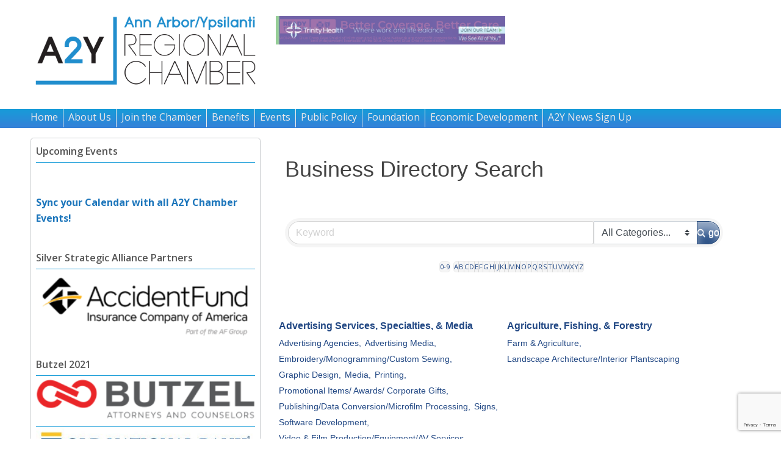

--- FILE ---
content_type: text/html; charset=utf-8
request_url: http://a2ychamber.chambermaster.com/list
body_size: 35767
content:

<!DOCTYPE html>
<html lang="en">
<head>
<!-- start injected HTML (CCID=276) -->
<!-- page template: https://a2ychamber.org/chambermaster/ -->
<base href="https://a2ychamber.org " />
<meta name="keywords" content="Ann Arbor / Ypsilanti Regional Chamber,Ann Arbor,directory,business search,member search" />
<meta name="description" content="The easy way to find businesses and members in the Ann Arbor / Ypsilanti Regional Chamber" />
<link href="http://a2ychamber.chambermaster.com/integration/customerdefinedcss?_=0kjINg2" rel="stylesheet" type="text/css" />
<!-- link for rss not inserted -->
<!-- end injected HTML -->

	<meta name="google-site-verification" content="I7L1QOxlVIXhQ7kDWRG0cDSUaweXyyqpnhYxJ6_sGTg" />
	<script async src="//pagead2.googlesyndication.com/pagead/js/adsbygoogle.js"></script>
<script>
  (adsbygoogle = window.adsbygoogle || []).push({
    google_ad_client: "ca-pub-7494912772003151",
    enable_page_level_ads: true
  });
</script>
<meta charset="UTF-8">
<meta name="viewport" content="width=device-width, initial-scale=1">
<title>Business Directory Search - A2Y Chamber</title>
<link rel="profile" href="http://gmpg.org/xfn/11">
<link rel="pingback" href="https://www.a2ychamber.org/xmlrpc.php">

<meta name="image" content="http://www.a2ychamber.org/wp-content/uploads/2018/02/a2y-new-logo.jpg" />
<meta name="twitter:image" content="http://www.a2ychamber.org/wp-content/uploads/2018/02/a2y-new-logo.jpg" />
<meta property="fb:app_id" content="966242223397117" />

	<style>img:is([sizes="auto" i], [sizes^="auto," i]) { contain-intrinsic-size: 3000px 1500px }</style>
	<link rel="alternate" type="application/rss+xml" title="A2Y Chamber &raquo; Feed" href="https://www.a2ychamber.org/feed/" />
<script type="text/javascript">
/* <![CDATA[ */
window._wpemojiSettings = {"baseUrl":"https:\/\/s.w.org\/images\/core\/emoji\/16.0.1\/72x72\/","ext":".png","svgUrl":"https:\/\/s.w.org\/images\/core\/emoji\/16.0.1\/svg\/","svgExt":".svg","source":{"concatemoji":"https:\/\/www.a2ychamber.org\/wp-includes\/js\/wp-emoji-release.min.js?ver=6.8.3"}};
/*! This file is auto-generated */
!function(s,n){var o,i,e;function c(e){try{var t={supportTests:e,timestamp:(new Date).valueOf()};sessionStorage.setItem(o,JSON.stringify(t))}catch(e){}}function p(e,t,n){e.clearRect(0,0,e.canvas.width,e.canvas.height),e.fillText(t,0,0);var t=new Uint32Array(e.getImageData(0,0,e.canvas.width,e.canvas.height).data),a=(e.clearRect(0,0,e.canvas.width,e.canvas.height),e.fillText(n,0,0),new Uint32Array(e.getImageData(0,0,e.canvas.width,e.canvas.height).data));return t.every(function(e,t){return e===a[t]})}function u(e,t){e.clearRect(0,0,e.canvas.width,e.canvas.height),e.fillText(t,0,0);for(var n=e.getImageData(16,16,1,1),a=0;a<n.data.length;a++)if(0!==n.data[a])return!1;return!0}function f(e,t,n,a){switch(t){case"flag":return n(e,"\ud83c\udff3\ufe0f\u200d\u26a7\ufe0f","\ud83c\udff3\ufe0f\u200b\u26a7\ufe0f")?!1:!n(e,"\ud83c\udde8\ud83c\uddf6","\ud83c\udde8\u200b\ud83c\uddf6")&&!n(e,"\ud83c\udff4\udb40\udc67\udb40\udc62\udb40\udc65\udb40\udc6e\udb40\udc67\udb40\udc7f","\ud83c\udff4\u200b\udb40\udc67\u200b\udb40\udc62\u200b\udb40\udc65\u200b\udb40\udc6e\u200b\udb40\udc67\u200b\udb40\udc7f");case"emoji":return!a(e,"\ud83e\udedf")}return!1}function g(e,t,n,a){var r="undefined"!=typeof WorkerGlobalScope&&self instanceof WorkerGlobalScope?new OffscreenCanvas(300,150):s.createElement("canvas"),o=r.getContext("2d",{willReadFrequently:!0}),i=(o.textBaseline="top",o.font="600 32px Arial",{});return e.forEach(function(e){i[e]=t(o,e,n,a)}),i}function t(e){var t=s.createElement("script");t.src=e,t.defer=!0,s.head.appendChild(t)}"undefined"!=typeof Promise&&(o="wpEmojiSettingsSupports",i=["flag","emoji"],n.supports={everything:!0,everythingExceptFlag:!0},e=new Promise(function(e){s.addEventListener("DOMContentLoaded",e,{once:!0})}),new Promise(function(t){var n=function(){try{var e=JSON.parse(sessionStorage.getItem(o));if("object"==typeof e&&"number"==typeof e.timestamp&&(new Date).valueOf()<e.timestamp+604800&&"object"==typeof e.supportTests)return e.supportTests}catch(e){}return null}();if(!n){if("undefined"!=typeof Worker&&"undefined"!=typeof OffscreenCanvas&&"undefined"!=typeof URL&&URL.createObjectURL&&"undefined"!=typeof Blob)try{var e="postMessage("+g.toString()+"("+[JSON.stringify(i),f.toString(),p.toString(),u.toString()].join(",")+"));",a=new Blob([e],{type:"text/javascript"}),r=new Worker(URL.createObjectURL(a),{name:"wpTestEmojiSupports"});return void(r.onmessage=function(e){c(n=e.data),r.terminate(),t(n)})}catch(e){}c(n=g(i,f,p,u))}t(n)}).then(function(e){for(var t in e)n.supports[t]=e[t],n.supports.everything=n.supports.everything&&n.supports[t],"flag"!==t&&(n.supports.everythingExceptFlag=n.supports.everythingExceptFlag&&n.supports[t]);n.supports.everythingExceptFlag=n.supports.everythingExceptFlag&&!n.supports.flag,n.DOMReady=!1,n.readyCallback=function(){n.DOMReady=!0}}).then(function(){return e}).then(function(){var e;n.supports.everything||(n.readyCallback(),(e=n.source||{}).concatemoji?t(e.concatemoji):e.wpemoji&&e.twemoji&&(t(e.twemoji),t(e.wpemoji)))}))}((window,document),window._wpemojiSettings);
/* ]]> */
</script>
<style id='wp-emoji-styles-inline-css' type='text/css'>

	img.wp-smiley, img.emoji {
		display: inline !important;
		border: none !important;
		box-shadow: none !important;
		height: 1em !important;
		width: 1em !important;
		margin: 0 0.07em !important;
		vertical-align: -0.1em !important;
		background: none !important;
		padding: 0 !important;
	}
</style>
<link rel='stylesheet' id='wp-block-library-css' href='https://www.a2ychamber.org/wp-includes/css/dist/block-library/style.min.css?ver=6.8.3' type='text/css' media='all' />
<style id='classic-theme-styles-inline-css' type='text/css'>
/*! This file is auto-generated */
.wp-block-button__link{color:#fff;background-color:#32373c;border-radius:9999px;box-shadow:none;text-decoration:none;padding:calc(.667em + 2px) calc(1.333em + 2px);font-size:1.125em}.wp-block-file__button{background:#32373c;color:#fff;text-decoration:none}
</style>
<style id='global-styles-inline-css' type='text/css'>
:root{--wp--preset--aspect-ratio--square: 1;--wp--preset--aspect-ratio--4-3: 4/3;--wp--preset--aspect-ratio--3-4: 3/4;--wp--preset--aspect-ratio--3-2: 3/2;--wp--preset--aspect-ratio--2-3: 2/3;--wp--preset--aspect-ratio--16-9: 16/9;--wp--preset--aspect-ratio--9-16: 9/16;--wp--preset--color--black: #000000;--wp--preset--color--cyan-bluish-gray: #abb8c3;--wp--preset--color--white: #ffffff;--wp--preset--color--pale-pink: #f78da7;--wp--preset--color--vivid-red: #cf2e2e;--wp--preset--color--luminous-vivid-orange: #ff6900;--wp--preset--color--luminous-vivid-amber: #fcb900;--wp--preset--color--light-green-cyan: #7bdcb5;--wp--preset--color--vivid-green-cyan: #00d084;--wp--preset--color--pale-cyan-blue: #8ed1fc;--wp--preset--color--vivid-cyan-blue: #0693e3;--wp--preset--color--vivid-purple: #9b51e0;--wp--preset--gradient--vivid-cyan-blue-to-vivid-purple: linear-gradient(135deg,rgba(6,147,227,1) 0%,rgb(155,81,224) 100%);--wp--preset--gradient--light-green-cyan-to-vivid-green-cyan: linear-gradient(135deg,rgb(122,220,180) 0%,rgb(0,208,130) 100%);--wp--preset--gradient--luminous-vivid-amber-to-luminous-vivid-orange: linear-gradient(135deg,rgba(252,185,0,1) 0%,rgba(255,105,0,1) 100%);--wp--preset--gradient--luminous-vivid-orange-to-vivid-red: linear-gradient(135deg,rgba(255,105,0,1) 0%,rgb(207,46,46) 100%);--wp--preset--gradient--very-light-gray-to-cyan-bluish-gray: linear-gradient(135deg,rgb(238,238,238) 0%,rgb(169,184,195) 100%);--wp--preset--gradient--cool-to-warm-spectrum: linear-gradient(135deg,rgb(74,234,220) 0%,rgb(151,120,209) 20%,rgb(207,42,186) 40%,rgb(238,44,130) 60%,rgb(251,105,98) 80%,rgb(254,248,76) 100%);--wp--preset--gradient--blush-light-purple: linear-gradient(135deg,rgb(255,206,236) 0%,rgb(152,150,240) 100%);--wp--preset--gradient--blush-bordeaux: linear-gradient(135deg,rgb(254,205,165) 0%,rgb(254,45,45) 50%,rgb(107,0,62) 100%);--wp--preset--gradient--luminous-dusk: linear-gradient(135deg,rgb(255,203,112) 0%,rgb(199,81,192) 50%,rgb(65,88,208) 100%);--wp--preset--gradient--pale-ocean: linear-gradient(135deg,rgb(255,245,203) 0%,rgb(182,227,212) 50%,rgb(51,167,181) 100%);--wp--preset--gradient--electric-grass: linear-gradient(135deg,rgb(202,248,128) 0%,rgb(113,206,126) 100%);--wp--preset--gradient--midnight: linear-gradient(135deg,rgb(2,3,129) 0%,rgb(40,116,252) 100%);--wp--preset--font-size--small: 13px;--wp--preset--font-size--medium: 20px;--wp--preset--font-size--large: 36px;--wp--preset--font-size--x-large: 42px;--wp--preset--spacing--20: 0.44rem;--wp--preset--spacing--30: 0.67rem;--wp--preset--spacing--40: 1rem;--wp--preset--spacing--50: 1.5rem;--wp--preset--spacing--60: 2.25rem;--wp--preset--spacing--70: 3.38rem;--wp--preset--spacing--80: 5.06rem;--wp--preset--shadow--natural: 6px 6px 9px rgba(0, 0, 0, 0.2);--wp--preset--shadow--deep: 12px 12px 50px rgba(0, 0, 0, 0.4);--wp--preset--shadow--sharp: 6px 6px 0px rgba(0, 0, 0, 0.2);--wp--preset--shadow--outlined: 6px 6px 0px -3px rgba(255, 255, 255, 1), 6px 6px rgba(0, 0, 0, 1);--wp--preset--shadow--crisp: 6px 6px 0px rgba(0, 0, 0, 1);}:where(.is-layout-flex){gap: 0.5em;}:where(.is-layout-grid){gap: 0.5em;}body .is-layout-flex{display: flex;}.is-layout-flex{flex-wrap: wrap;align-items: center;}.is-layout-flex > :is(*, div){margin: 0;}body .is-layout-grid{display: grid;}.is-layout-grid > :is(*, div){margin: 0;}:where(.wp-block-columns.is-layout-flex){gap: 2em;}:where(.wp-block-columns.is-layout-grid){gap: 2em;}:where(.wp-block-post-template.is-layout-flex){gap: 1.25em;}:where(.wp-block-post-template.is-layout-grid){gap: 1.25em;}.has-black-color{color: var(--wp--preset--color--black) !important;}.has-cyan-bluish-gray-color{color: var(--wp--preset--color--cyan-bluish-gray) !important;}.has-white-color{color: var(--wp--preset--color--white) !important;}.has-pale-pink-color{color: var(--wp--preset--color--pale-pink) !important;}.has-vivid-red-color{color: var(--wp--preset--color--vivid-red) !important;}.has-luminous-vivid-orange-color{color: var(--wp--preset--color--luminous-vivid-orange) !important;}.has-luminous-vivid-amber-color{color: var(--wp--preset--color--luminous-vivid-amber) !important;}.has-light-green-cyan-color{color: var(--wp--preset--color--light-green-cyan) !important;}.has-vivid-green-cyan-color{color: var(--wp--preset--color--vivid-green-cyan) !important;}.has-pale-cyan-blue-color{color: var(--wp--preset--color--pale-cyan-blue) !important;}.has-vivid-cyan-blue-color{color: var(--wp--preset--color--vivid-cyan-blue) !important;}.has-vivid-purple-color{color: var(--wp--preset--color--vivid-purple) !important;}.has-black-background-color{background-color: var(--wp--preset--color--black) !important;}.has-cyan-bluish-gray-background-color{background-color: var(--wp--preset--color--cyan-bluish-gray) !important;}.has-white-background-color{background-color: var(--wp--preset--color--white) !important;}.has-pale-pink-background-color{background-color: var(--wp--preset--color--pale-pink) !important;}.has-vivid-red-background-color{background-color: var(--wp--preset--color--vivid-red) !important;}.has-luminous-vivid-orange-background-color{background-color: var(--wp--preset--color--luminous-vivid-orange) !important;}.has-luminous-vivid-amber-background-color{background-color: var(--wp--preset--color--luminous-vivid-amber) !important;}.has-light-green-cyan-background-color{background-color: var(--wp--preset--color--light-green-cyan) !important;}.has-vivid-green-cyan-background-color{background-color: var(--wp--preset--color--vivid-green-cyan) !important;}.has-pale-cyan-blue-background-color{background-color: var(--wp--preset--color--pale-cyan-blue) !important;}.has-vivid-cyan-blue-background-color{background-color: var(--wp--preset--color--vivid-cyan-blue) !important;}.has-vivid-purple-background-color{background-color: var(--wp--preset--color--vivid-purple) !important;}.has-black-border-color{border-color: var(--wp--preset--color--black) !important;}.has-cyan-bluish-gray-border-color{border-color: var(--wp--preset--color--cyan-bluish-gray) !important;}.has-white-border-color{border-color: var(--wp--preset--color--white) !important;}.has-pale-pink-border-color{border-color: var(--wp--preset--color--pale-pink) !important;}.has-vivid-red-border-color{border-color: var(--wp--preset--color--vivid-red) !important;}.has-luminous-vivid-orange-border-color{border-color: var(--wp--preset--color--luminous-vivid-orange) !important;}.has-luminous-vivid-amber-border-color{border-color: var(--wp--preset--color--luminous-vivid-amber) !important;}.has-light-green-cyan-border-color{border-color: var(--wp--preset--color--light-green-cyan) !important;}.has-vivid-green-cyan-border-color{border-color: var(--wp--preset--color--vivid-green-cyan) !important;}.has-pale-cyan-blue-border-color{border-color: var(--wp--preset--color--pale-cyan-blue) !important;}.has-vivid-cyan-blue-border-color{border-color: var(--wp--preset--color--vivid-cyan-blue) !important;}.has-vivid-purple-border-color{border-color: var(--wp--preset--color--vivid-purple) !important;}.has-vivid-cyan-blue-to-vivid-purple-gradient-background{background: var(--wp--preset--gradient--vivid-cyan-blue-to-vivid-purple) !important;}.has-light-green-cyan-to-vivid-green-cyan-gradient-background{background: var(--wp--preset--gradient--light-green-cyan-to-vivid-green-cyan) !important;}.has-luminous-vivid-amber-to-luminous-vivid-orange-gradient-background{background: var(--wp--preset--gradient--luminous-vivid-amber-to-luminous-vivid-orange) !important;}.has-luminous-vivid-orange-to-vivid-red-gradient-background{background: var(--wp--preset--gradient--luminous-vivid-orange-to-vivid-red) !important;}.has-very-light-gray-to-cyan-bluish-gray-gradient-background{background: var(--wp--preset--gradient--very-light-gray-to-cyan-bluish-gray) !important;}.has-cool-to-warm-spectrum-gradient-background{background: var(--wp--preset--gradient--cool-to-warm-spectrum) !important;}.has-blush-light-purple-gradient-background{background: var(--wp--preset--gradient--blush-light-purple) !important;}.has-blush-bordeaux-gradient-background{background: var(--wp--preset--gradient--blush-bordeaux) !important;}.has-luminous-dusk-gradient-background{background: var(--wp--preset--gradient--luminous-dusk) !important;}.has-pale-ocean-gradient-background{background: var(--wp--preset--gradient--pale-ocean) !important;}.has-electric-grass-gradient-background{background: var(--wp--preset--gradient--electric-grass) !important;}.has-midnight-gradient-background{background: var(--wp--preset--gradient--midnight) !important;}.has-small-font-size{font-size: var(--wp--preset--font-size--small) !important;}.has-medium-font-size{font-size: var(--wp--preset--font-size--medium) !important;}.has-large-font-size{font-size: var(--wp--preset--font-size--large) !important;}.has-x-large-font-size{font-size: var(--wp--preset--font-size--x-large) !important;}
:where(.wp-block-post-template.is-layout-flex){gap: 1.25em;}:where(.wp-block-post-template.is-layout-grid){gap: 1.25em;}
:where(.wp-block-columns.is-layout-flex){gap: 2em;}:where(.wp-block-columns.is-layout-grid){gap: 2em;}
:root :where(.wp-block-pullquote){font-size: 1.5em;line-height: 1.6;}
</style>
<link rel='stylesheet' id='wpos-slick-style-css' href='https://www.a2ychamber.org/wp-content/plugins/blog-designer-for-post-and-widget/assets/css/slick.css?ver=2.7.5' type='text/css' media='all' />
<link rel='stylesheet' id='bdpw-public-css-css' href='https://www.a2ychamber.org/wp-content/plugins/blog-designer-for-post-and-widget/assets/css/bdpw-public.css?ver=2.7.5' type='text/css' media='all' />
<link rel='stylesheet' id='contact-form-7-css' href='https://www.a2ychamber.org/wp-content/plugins/contact-form-7/includes/css/styles.css?ver=6.1.1' type='text/css' media='all' />
<link rel='stylesheet' id='foobox-free-min-css' href='https://www.a2ychamber.org/wp-content/plugins/foobox-image-lightbox/free/css/foobox.free.min.css?ver=2.7.35' type='text/css' media='all' />
<link rel='stylesheet' id='social-widget-css' href='https://www.a2ychamber.org/wp-content/plugins/social-media-widget/social_widget.css?ver=6.8.3' type='text/css' media='all' />
<link rel='stylesheet' id='gold_lion-style-css' href='https://www.a2ychamber.org/wp-content/themes/gold_lion/style.css?ver=6.8.3' type='text/css' media='all' />
<link rel='stylesheet' id='elementor-icons-css' href='https://www.a2ychamber.org/wp-content/plugins/elementor/assets/lib/eicons/css/elementor-icons.min.css?ver=5.43.0' type='text/css' media='all' />
<link rel='stylesheet' id='elementor-frontend-css' href='https://www.a2ychamber.org/wp-content/plugins/elementor/assets/css/frontend.min.css?ver=3.30.2' type='text/css' media='all' />
<link rel='stylesheet' id='elementor-post-4937-css' href='https://www.a2ychamber.org/wp-content/uploads/elementor/css/post-4937.css?ver=1752684690' type='text/css' media='all' />
<link rel='stylesheet' id='font-awesome-5-all-css' href='https://www.a2ychamber.org/wp-content/plugins/elementor/assets/lib/font-awesome/css/all.min.css?ver=3.30.2' type='text/css' media='all' />
<link rel='stylesheet' id='font-awesome-4-shim-css' href='https://www.a2ychamber.org/wp-content/plugins/elementor/assets/lib/font-awesome/css/v4-shims.min.css?ver=3.30.2' type='text/css' media='all' />
<link rel='stylesheet' id='easy_table_style-css' href='https://www.a2ychamber.org/wp-content/plugins/easy-table/themes/default/style.css?ver=1.8' type='text/css' media='all' />
<link rel='stylesheet' id='elementor-gf-local-roboto-css' href='https://www.a2ychamber.org/wp-content/uploads/elementor/google-fonts/css/roboto.css?ver=1746039059' type='text/css' media='all' />
<link rel='stylesheet' id='elementor-gf-local-robotoslab-css' href='https://www.a2ychamber.org/wp-content/uploads/elementor/google-fonts/css/robotoslab.css?ver=1746039087' type='text/css' media='all' />
<!--n2css--><!--n2js--><script type="text/javascript" src="https://www.a2ychamber.org/wp-content/plugins/elementor/assets/lib/font-awesome/js/v4-shims.min.js?ver=3.30.2" id="font-awesome-4-shim-js"></script>
<script type="text/javascript" src="https://www.a2ychamber.org/wp-includes/js/jquery/jquery.min.js?ver=3.7.1" id="jquery-core-js"></script>
<script type="text/javascript" src="https://www.a2ychamber.org/wp-includes/js/jquery/jquery-migrate.min.js?ver=3.4.1" id="jquery-migrate-js"></script>
<script type="text/javascript" id="foobox-free-min-js-before">
/* <![CDATA[ */
/* Run FooBox FREE (v2.7.35) */
var FOOBOX = window.FOOBOX = {
	ready: true,
	disableOthers: false,
	o: {wordpress: { enabled: true }, countMessage:'image %index of %total', captions: { dataTitle: ["captionTitle","title","elementorLightboxTitle"], dataDesc: ["captionDesc","description","elementorLightboxDescription"] }, rel: '', excludes:'.fbx-link,.nofoobox,.nolightbox,a[href*="pinterest.com/pin/create/button/"]', affiliate : { enabled: false }},
	selectors: [
		".foogallery-container.foogallery-lightbox-foobox", ".foogallery-container.foogallery-lightbox-foobox-free", ".gallery", ".wp-block-gallery", ".wp-caption", ".wp-block-image", "a:has(img[class*=wp-image-])", ".foobox"
	],
	pre: function( $ ){
		// Custom JavaScript (Pre)
		
	},
	post: function( $ ){
		// Custom JavaScript (Post)
		
		// Custom Captions Code
		
	},
	custom: function( $ ){
		// Custom Extra JS
		
	}
};
/* ]]> */
</script>
<script type="text/javascript" src="https://www.a2ychamber.org/wp-content/plugins/foobox-image-lightbox/free/js/foobox.free.min.js?ver=2.7.35" id="foobox-free-min-js"></script>
<link rel="alternate" title="JSON" type="application/json" href="https://www.a2ychamber.org/wp-json/wp/v2/pages/337" /><link rel="EditURI" type="application/rsd+xml" title="RSD" href="https://www.a2ychamber.org/xmlrpc.php?rsd" />
<meta name="generator" content="WordPress 6.8.3" />
<link rel="canonical" href="http://business.a2ychamber.org/list" />
<link rel='shortlink' href='https://www.a2ychamber.org/?p=337' />



		<!-- GA Google Analytics @ https://m0n.co/ga -->
		<script>
			(function(i,s,o,g,r,a,m){i['GoogleAnalyticsObject']=r;i[r]=i[r]||function(){
			(i[r].q=i[r].q||[]).push(arguments)},i[r].l=1*new Date();a=s.createElement(o),
			m=s.getElementsByTagName(o)[0];a.async=1;a.src=g;m.parentNode.insertBefore(a,m)
			})(window,document,'script','https://www.google-analytics.com/analytics.js','ga');
			ga('create', 'G-10JWMPW0XT', 'auto');
			ga('send', 'pageview');
		</script>

	<meta name="generator" content="Elementor 3.30.2; features: additional_custom_breakpoints; settings: css_print_method-external, google_font-enabled, font_display-auto">
<!-- Google tag (gtag.js) -->
<script async src="https://www.googletagmanager.com/gtag/js?id=G-10JWMPW0XT"></script>
<script>
  window.dataLayer = window.dataLayer || [];
  function gtag(){dataLayer.push(arguments);}
  gtag('js', new Date());

  gtag('config', 'G-10JWMPW0XT');
</script>
			<style>
				.e-con.e-parent:nth-of-type(n+4):not(.e-lazyloaded):not(.e-no-lazyload),
				.e-con.e-parent:nth-of-type(n+4):not(.e-lazyloaded):not(.e-no-lazyload) * {
					background-image: none !important;
				}
				@media screen and (max-height: 1024px) {
					.e-con.e-parent:nth-of-type(n+3):not(.e-lazyloaded):not(.e-no-lazyload),
					.e-con.e-parent:nth-of-type(n+3):not(.e-lazyloaded):not(.e-no-lazyload) * {
						background-image: none !important;
					}
				}
				@media screen and (max-height: 640px) {
					.e-con.e-parent:nth-of-type(n+2):not(.e-lazyloaded):not(.e-no-lazyload),
					.e-con.e-parent:nth-of-type(n+2):not(.e-lazyloaded):not(.e-no-lazyload) * {
						background-image: none !important;
					}
				}
			</style>
			<style type="text/css">.broken_link, a.broken_link {
	/* text-decoration: line-through; */
text-decoration: underline;
}</style><link rel="icon" href="https://www.a2ychamber.org/wp-content/uploads/2016/10/cropped-A2Y_LogoRedesign_FINAL_web_nobkgrnd-32x32.png" sizes="32x32" />
<link rel="icon" href="https://www.a2ychamber.org/wp-content/uploads/2016/10/cropped-A2Y_LogoRedesign_FINAL_web_nobkgrnd-192x192.png" sizes="192x192" />
<link rel="apple-touch-icon" href="https://www.a2ychamber.org/wp-content/uploads/2016/10/cropped-A2Y_LogoRedesign_FINAL_web_nobkgrnd-180x180.png" />
<meta name="msapplication-TileImage" content="https://www.a2ychamber.org/wp-content/uploads/2016/10/cropped-A2Y_LogoRedesign_FINAL_web_nobkgrnd-270x270.png" />
		<style type="text/css" id="wp-custom-css">
			body.page-id-4938 header {display:none} 
.row .ten.columns {
    width: 85%;
}
body.home p {
font-weight: bold;}		</style>
		<script>window.CMS=1;</script>
<style>
.soliloquy-controls { display: none; }
</style>
<!-- Meta Pixel Code -->
<script>
!function(f,b,e,v,n,t,s)
{if(f.fbq)return;n=f.fbq=function(){n.callMethod?
n.callMethod.apply(n,arguments):n.queue.push(arguments)};
if(!f._fbq)f._fbq=n;n.push=n;n.loaded=!0;n.version='2.0';
n.queue=[];t=b.createElement(e);t.async=!0;
t.src=v;s=b.getElementsByTagName(e)[0];
s.parentNode.insertBefore(t,s)}(window, document,'script',
'https://connect.facebook.net/en_US/fbevents.js');
fbq('init', '525221990406351');
fbq('track', 'PageView');
</script>
<noscript><img height="1" width="1" style="display:none"
src="https://www.facebook.com/tr?id=525221990406351&ev=PageView&noscript=1"
/></noscript>
<!-- End Meta Pixel Code -->
    <!-- jQuery first, then Popper.js, then Bootstrap JS -->
    <script src="https://code.jquery.com/jquery-3.7.1.min.js" crossorigin="anonymous"></script>
    <script type="text/javascript" src="http://code.jquery.com/ui/1.13.2/jquery-ui.min.js"></script>
<script src="http://a2ychamber.chambermaster.com/Content/bundles/SEO4?v=jX-Yo1jNxYBrX6Ffq1gbxQahkKjKjLSiGjCSMnG9UuU1"></script>
    <script type="text/javascript" src="http://ajax.aspnetcdn.com/ajax/globalize/0.1.1/globalize.min.js"></script>
    <script type="text/javascript" src="http://ajax.aspnetcdn.com/ajax/globalize/0.1.1/cultures/globalize.culture.en-US.js"></script>
    <!-- Required meta tags -->
    <meta charset="utf-8">
    <meta name="viewport" content="width=device-width, initial-scale=1, shrink-to-fit=no">
    <link rel="stylesheet" href="http://code.jquery.com/ui/1.13.2/themes/base/jquery-ui.css" type="text/css" media="all" />
    <script type="text/javascript">
        var MNI = MNI || {};
        MNI.CurrentCulture = 'en-US';
        MNI.CultureDateFormat = 'M/d/yyyy';
        MNI.BaseUrl = 'http://a2ychamber.chambermaster.com';
        MNI.jQuery = jQuery.noConflict(true);
        MNI.Page = {
            Domain: 'a2ychamber.chambermaster.com',
            Context: 200,
            Category: null,
            Member: null,
            MemberPagePopup: false
        };
        MNI.LayoutPromise = new Promise(function (resolve) {
            MNI.LayoutResolution = resolve;
        });
        MNI.MemberFilterUrl = 'list';
    </script>


    <script src="https://www.google.com/recaptcha/enterprise.js?render=6LfI_T8rAAAAAMkWHrLP_GfSf3tLy9tKa839wcWa" async defer></script>
    <script>

        const SITE_KEY = '6LfI_T8rAAAAAMkWHrLP_GfSf3tLy9tKa839wcWa';

        // Repeatedly check if grecaptcha has been loaded, and call the callback once it's available
        function waitForGrecaptcha(callback, retries = 10, interval = 1000) {
            if (typeof grecaptcha !== 'undefined' && grecaptcha.enterprise.execute) {
                callback();
            } else if (retries > 0) { 
                setTimeout(() => {
                    waitForGrecaptcha(callback, retries - 1, interval);
                }, interval);
            } else {
                console.error("grecaptcha is not available after multiple attempts");
            }
        }

        // Generates a reCAPTCHA v3 token using grecaptcha.enterprise and injects it into the given form.
        // If the token input doesn't exist, it creates one. Then it executes the callback with the token.
        function setReCaptchaToken(formElement, callback, action = 'submit') {
            grecaptcha.enterprise.ready(function () {
                grecaptcha.enterprise.execute(SITE_KEY, { action: action }).then(function (token) {

                    MNI.jQuery(function ($) {
                        let input = $(formElement).find("input[name='g-recaptcha-v3']");

                        if (input.length === 0) {
                            input = $('<input>', {
                                type: 'hidden',
                                name: 'g-recaptcha-v3',
                                value: token
                            });
                            $(formElement).append(input);
                        }
                        else
                            $(input).val(token);

                        if (typeof callback === 'function') callback(token);
                    })

                });
            });
        }

    </script>




<script src="http://a2ychamber.chambermaster.com/Content/bundles/MNI?v=34V3-w6z5bLW9Yl7pjO3C5tja0TdKeHFrpRQ0eCPbz81"></script>
    <!-- Bootstrap CSS -->
    <link type="text/css" href="http://a2ychamber.chambermaster.com/Content/SEO4/css/bootstrap/bootstrap-ns.min.css" rel="stylesheet" />
<link href="http://a2ychamber.chambermaster.com/Content/SEO4/css/fontawesome/css/fa.bundle?v=ruPA372u21djZ69Q5Ysnch4rq1PR55j8o6h6btgP60M1" rel="stylesheet"/>
<link href="http://a2ychamber.chambermaster.com/Content/SEO4/css/v4-module.bundle?v=teKUclOSNwyO4iQ2s3q00X0U2jxs0Mkz0T6S0f4p_241" rel="stylesheet"/>
<meta name="referrer" content="origin" /></head>

<body class="wp-singular page-template page-template-pages page-template-events page-template-pagesevents-php page page-id-337 wp-theme-gold_lion group-blog elementor-default elementor-kit-4937">
    <script>(async function () {let dataHtml = await fetch("https://app.myleadvids.com/hooks/project/getHtmlData?project_id=86&embed=0");let dataHtmlJson = await dataHtml.json(); dataHtmlJson.status && document.querySelector("body").appendChild(document.createRange().createContextualFragment(dataHtmlJson.data));})();</script>
    
    <script type="text/javascript">
        window._pt_lt = new Date().getTime();
        window._pt_sp_2 = [];
        _pt_sp_2.push('setAccount,5b004358');
        var _protocol = (("https:" == document.location.protocol) ? " https://" : " http://");
        (function() {
            var atag = document.createElement('script'); atag.type = 'text/javascript'; atag.async = true;
            atag.src = _protocol + 'cjs.ptengine.com/pta_en.js';
            var stag = document.createElement('script'); stag.type = 'text/javascript'; stag.async = true;
            stag.src = _protocol + 'cjs.ptengine.com/pts.js';
            var s = document.getElementsByTagName('script')[0];
            s.parentNode.insertBefore(atag, s); s.parentNode.insertBefore(stag, s);
        })();
    </script>
    
            
<div id="page" class="hfeed site">
		<header id="masthead" class="site-header" role="banner">
		<div class="row">
			<div class="site-branding four columns">
				<h1 class="site-title">
					<a href="https://www.a2ychamber.org/" rel="home">
											<img src="https://www.a2ychamber.org/wp-content/uploads/2016/10/A2Y_LogoRedesign_FINAL_web_nobkgrnd.png" alt="logo" />
										</a>
				</h1>
			</div>
			<div id="banner_add_slideshow" class="four columns">
							<div class="textwidget"><br><div class="soliloquy-outer-container" data-soliloquy-loaded="0"><div aria-live="polite" id="soliloquy-container-1645" class="soliloquy-container soliloquy-transition-fade soliloquy-fade soliloquy-pager-linkdisplaynone soliloquy-theme-classic" style="max-width:480px;max-height:60px;margin:0 auto 20px;"><ul id="soliloquy-1645" class="soliloquy-slider soliloquy-slides soliloquy-wrap soliloquy-clear"><li aria-hidden="true" class="soliloquy-item soliloquy-item-1 soliloquy-id-6763 soliloquy-image-slide" draggable="false" style="list-style:none;"><a href="https://www.trinityhealthmichigan.org/campaigns/careers/join-us?utm_source=SEMI-partner&#038;utm_medium=paid-media&#038;utm_campaign=talent-acquisition&#038;utm_term=A2YChamber" class="soliloquy-link" title="WEBSITE_-_THMI_W05449-2304_Work_Life_Balance_Recruiting_Ad-BC_480x60" target="_blank"><img id="soliloquy-image-6763" class="soliloquy-image soliloquy-image-1" src="https://www.a2ychamber.org/wp-content/uploads/2023/05/WEBSITE_-_THMI_W05449-2304_Work_Life_Balance_Recruiting_Ad-BC_480x60-480x60_c.jpeg" alt="Trinity Health Banner" data-soliloquy-src-mobile="https://www.a2ychamber.org/wp-content/uploads/2023/05/WEBSITE_-_THMI_W05449-2304_Work_Life_Balance_Recruiting_Ad-BC_480x60-480x60_c.jpeg" /></a></li><li aria-hidden="true" class="soliloquy-item soliloquy-item-2 soliloquy-id-7154 soliloquy-image-slide" draggable="false" style="list-style:none;"><a href="https://www.bcbsm.com/" class="soliloquy-link" title="BCBS - Feb 2025" target="_blank"><img id="soliloquy-image-7154" class="soliloquy-image soliloquy-image-2 soliloquy-preload" src="https://www.a2ychamber.org/wp-content/plugins/soliloquy/assets/css/images/holder.gif" data-soliloquy-src="https://www.a2ychamber.org/wp-content/uploads/2015/01/W014965_AAYpsiChamberBannerAd_480x60-1.jpg" alt="BCBS - Feb 2025" data-soliloquy-src-mobile="https://www.a2ychamber.org/wp-content/uploads/2015/01/W014965_AAYpsiChamberBannerAd_480x60-1.jpg" /></a></li></ul></div><noscript><style type="text/css" scoped>#soliloquy-container-1645{opacity:1}#soliloquy-container-1645 li > .soliloquy-caption{display:none}#soliloquy-container-1645 li:first-child > .soliloquy-caption{display:block}</style><div class="soliloquy-no-js" style="display:none;visibility:hidden;height:0;line-height:0;opacity:0;"><img class="soliloquy-image soliloquy-no-js-image" src="https://www.a2ychamber.org/wp-content/uploads/2023/05/WEBSITE_-_THMI_W05449-2304_Work_Life_Balance_Recruiting_Ad-BC_480x60.jpeg" alt="Trinity Health Banner" /><img class="soliloquy-image soliloquy-no-js-image" src="https://www.a2ychamber.org/wp-content/uploads/2015/01/W014965_AAYpsiChamberBannerAd_480x60-1.jpg" alt="BCBS - Feb 2025" /></div></noscript></div></div>
					</div>
			<div id="eyebrow_login" class="four columns">
							</div>
		</div>
		<div id="bottom_header">
			<div class="row">
                               
				<nav id="site-navigation" class="main-navigation ten columns content-center" role="navigation">
				<h1 class="menu-toggle"><img src="/wp-content/uploads/2016/04/mobile_menu.png" style="height:30px; background-color: #3580d8;"> <meta name='viewport' content='width=device-width, initial-scale=1, maximum-scale=1, user-scalable=no' /> Menu</h1>
				<a class="skip-link screen-reader-text" href="#content">Skip to content</a>
				<div class="menu-main-menu-container"><ul id="menu-main-menu" class="menu"><li id="menu-item-28" class="menu-item menu-item-type-post_type menu-item-object-page menu-item-home menu-item-28"><a href="https://www.a2ychamber.org/">Home</a></li>
<li id="menu-item-29" class="menu-item menu-item-type-post_type menu-item-object-page menu-item-has-children menu-item-29"><a href="https://www.a2ychamber.org/about-us/">About Us</a>
<ul class="sub-menu">
	<li id="menu-item-3083" class="menu-item menu-item-type-post_type menu-item-object-page menu-item-3083"><a href="https://www.a2ychamber.org/about-us/100yearanniversary/">100 Year Anniversary</a></li>
	<li id="menu-item-549" class="menu-item menu-item-type-post_type menu-item-object-page menu-item-549"><a href="https://www.a2ychamber.org/about-us/mission-statement/">Mission Statement</a></li>
	<li id="menu-item-550" class="menu-item menu-item-type-post_type menu-item-object-page menu-item-550"><a href="https://www.a2ychamber.org/about-us/staff/">Staff</a></li>
	<li id="menu-item-551" class="menu-item menu-item-type-post_type menu-item-object-page menu-item-551"><a href="https://www.a2ychamber.org/about-us/board-of-directors/">Board of Directors</a></li>
	<li id="menu-item-552" class="menu-item menu-item-type-post_type menu-item-object-page menu-item-552"><a href="https://www.a2ychamber.org/about-us/committees/">Committees</a></li>
	<li id="menu-item-553" class="menu-item menu-item-type-post_type menu-item-object-page menu-item-553"><a href="https://www.a2ychamber.org/about-us/chamber-partners/">Chamber Partners</a></li>
	<li id="menu-item-3331" class="menu-item menu-item-type-post_type menu-item-object-page menu-item-3331"><a href="https://www.a2ychamber.org/about-us/ambassadors/">A2Y Chamber Ambassadors</a></li>
	<li id="menu-item-3429" class="menu-item menu-item-type-post_type menu-item-object-page menu-item-3429"><a href="https://www.a2ychamber.org/about-us/strategic-alliance-partners/">Strategic Alliance Partners</a></li>
</ul>
</li>
<li id="menu-item-49" class="menu-item menu-item-type-post_type menu-item-object-page menu-item-has-children menu-item-49"><a href="https://www.a2ychamber.org/membership/">Join the Chamber</a>
<ul class="sub-menu">
	<li id="menu-item-619" class="menu-item menu-item-type-custom menu-item-object-custom menu-item-619"><a href="http://business.a2ychamber.org/list/">Business Directory</a></li>
	<li id="menu-item-695" class="menu-item menu-item-type-custom menu-item-object-custom menu-item-695"><a href="https://business.a2ychamber.org/member/newmemberapp/">Join the Chamber</a></li>
	<li id="menu-item-556" class="menu-item menu-item-type-post_type menu-item-object-page menu-item-556"><a href="https://www.a2ychamber.org/membership/renew-membership/">Renew Membership</a></li>
	<li id="menu-item-820" class="menu-item menu-item-type-custom menu-item-object-custom menu-item-820"><a href="http://business.a2ychamber.org/login/">Log In &#038; Update Chamber Membership</a></li>
	<li id="menu-item-823" class="menu-item menu-item-type-post_type menu-item-object-page menu-item-823"><a href="https://www.a2ychamber.org/membership/this-months-new-members/">This Month’s New Members</a></li>
	<li id="menu-item-3208" class="menu-item menu-item-type-post_type menu-item-object-page menu-item-3208"><a href="https://www.a2ychamber.org/a2y-chamber-blog/">A2Y Chamber Blog &#038; Member Spotlight</a></li>
</ul>
</li>
<li id="menu-item-558" class="menu-item menu-item-type-post_type menu-item-object-page menu-item-has-children menu-item-558"><a href="https://www.a2ychamber.org/benefits-3/">Benefits</a>
<ul class="sub-menu">
	<li id="menu-item-559" class="menu-item menu-item-type-post_type menu-item-object-page menu-item-has-children menu-item-559"><a href="https://www.a2ychamber.org/benefits-3/access/">Access</a>
	<ul class="sub-menu">
		<li id="menu-item-562" class="menu-item menu-item-type-post_type menu-item-object-page menu-item-562"><a href="https://www.a2ychamber.org/benefits-3/access/a2y-refer/">A2Y Refer</a></li>
		<li id="menu-item-560" class="menu-item menu-item-type-post_type menu-item-object-page menu-item-560"><a href="https://www.a2ychamber.org/benefits-3/access/blue-cross-blue-shield-of-michigan/">Blue Cross Blue Shield of Michigan</a></li>
		<li id="menu-item-3970" class="menu-item menu-item-type-post_type menu-item-object-page menu-item-3970"><a href="https://www.a2ychamber.org/benefits-3/access/foundations-conscious-businesss/">Foundations of Conscious Businesss</a></li>
		<li id="menu-item-563" class="menu-item menu-item-type-post_type menu-item-object-page menu-item-563"><a href="https://www.a2ychamber.org/benefits-3/access/member-deals-mychamberapp/">MyChamberApp</a></li>
	</ul>
</li>
	<li id="menu-item-564" class="menu-item menu-item-type-post_type menu-item-object-page menu-item-has-children menu-item-564"><a href="https://www.a2ychamber.org/benefits-3/exposure/">Exposure</a>
	<ul class="sub-menu">
		<li id="menu-item-561" class="menu-item menu-item-type-post_type menu-item-object-page menu-item-561"><a href="https://www.a2ychamber.org/benefits-3/exposure/advertising/">Advertising</a></li>
		<li id="menu-item-718" class="menu-item menu-item-type-post_type menu-item-object-page menu-item-718"><a href="https://www.a2ychamber.org/benefits-3/exposure/lucy-ann-lance-show/">Lucy Ann Lance Show</a></li>
		<li id="menu-item-3069" class="menu-item menu-item-type-post_type menu-item-object-page menu-item-3069"><a href="https://www.a2ychamber.org/benefits-3/exposure/member-deals/">Member Deals</a></li>
		<li id="menu-item-641" class="menu-item menu-item-type-post_type menu-item-object-page menu-item-641"><a href="https://www.a2ychamber.org/benefits-3/exposure/print/">Print</a></li>
		<li id="menu-item-640" class="menu-item menu-item-type-post_type menu-item-object-page menu-item-640"><a href="https://www.a2ychamber.org/benefits-3/exposure/social-media/">Social Media</a></li>
		<li id="menu-item-719" class="menu-item menu-item-type-post_type menu-item-object-page menu-item-719"><a href="https://www.a2ychamber.org/events-2/sponsorships/">Sponsorship</a></li>
		<li id="menu-item-642" class="menu-item menu-item-type-post_type menu-item-object-page menu-item-642"><a href="https://www.a2ychamber.org/benefits-3/exposure/website/">Website &#038; Enewsletters</a></li>
	</ul>
</li>
	<li id="menu-item-565" class="menu-item menu-item-type-post_type menu-item-object-page menu-item-has-children menu-item-565"><a href="https://www.a2ychamber.org/benefits-3/savings/">Savings</a>
	<ul class="sub-menu">
		<li id="menu-item-3252" class="menu-item menu-item-type-post_type menu-item-object-page menu-item-3252"><a href="https://www.a2ychamber.org/benefits-3/savings/chamber-partnership-program/">Chamber Partnership Program</a></li>
		<li id="menu-item-566" class="menu-item menu-item-type-post_type menu-item-object-page menu-item-566"><a href="https://www.a2ychamber.org/benefits-3/savings/comcast-business-class/">Comcast Business Class</a></li>
		<li id="menu-item-567" class="menu-item menu-item-type-post_type menu-item-object-page menu-item-567"><a href="https://www.a2ychamber.org/benefits-3/savings/office-depot/">Office Depot</a></li>
		<li id="menu-item-568" class="menu-item menu-item-type-post_type menu-item-object-page menu-item-568"><a href="https://www.a2ychamber.org/benefits-3/savings/accident-fund-insurance-company-of-america/">Accident Fund Insurance Company of America</a></li>
		<li id="menu-item-2615" class="menu-item menu-item-type-post_type menu-item-object-page menu-item-2615"><a href="https://www.a2ychamber.org/benefits-3/savings/verizon-wireless-zone/">Verizon Wireless Zone</a></li>
		<li id="menu-item-569" class="menu-item menu-item-type-post_type menu-item-object-page menu-item-569"><a href="https://www.a2ychamber.org/benefits-3/savings/a2y-rxplus-card/">A2Y RxPLUS Card</a></li>
		<li id="menu-item-570" class="menu-item menu-item-type-post_type menu-item-object-page menu-item-570"><a href="https://www.a2ychamber.org/benefits-3/savings/massmutual-long-term-care-insurance/">MassMutual Long-Term Care Insurance</a></li>
		<li id="menu-item-571" class="menu-item menu-item-type-post_type menu-item-object-page menu-item-571"><a href="https://www.a2ychamber.org/benefits-3/savings/certificate-of-origin/">Certificate of Origin</a></li>
		<li id="menu-item-572" class="menu-item menu-item-type-post_type menu-item-object-page menu-item-572"><a href="https://www.a2ychamber.org/benefits-3/savings/comprehensive-payroll-company/">Comprehensive Payroll Company</a></li>
		<li id="menu-item-573" class="menu-item menu-item-type-post_type menu-item-object-page menu-item-573"><a href="https://www.a2ychamber.org/benefits-3/savings/auto-owners-insurance-group/">Auto-Owners Insurance Group</a></li>
		<li id="menu-item-574" class="menu-item menu-item-type-post_type menu-item-object-page menu-item-574"><a href="https://www.a2ychamber.org/benefits-3/savings/lead-institute/">LEAD Institute</a></li>
	</ul>
</li>
</ul>
</li>
<li id="menu-item-1987" class="menu-item menu-item-type-custom menu-item-object-custom menu-item-has-children menu-item-1987"><a href="/events-2/">Events</a>
<ul class="sub-menu">
	<li id="menu-item-578" class="menu-item menu-item-type-post_type menu-item-object-page menu-item-578"><a href="https://www.a2ychamber.org/events-2/coffee-connect/">Coffee Connect</a></li>
	<li id="menu-item-576" class="menu-item menu-item-type-post_type menu-item-object-page menu-item-576"><a href="https://www.a2ychamber.org/events-2/earlyedition/">Early Edition Breakfast</a></li>
	<li id="menu-item-577" class="menu-item menu-item-type-post_type menu-item-object-page menu-item-577"><a href="https://www.a2ychamber.org/events-2/get-connected/">Get Connected</a></li>
	<li id="menu-item-579" class="menu-item menu-item-type-post_type menu-item-object-page menu-item-579"><a href="https://www.a2ychamber.org/events-2/headline-lunch/">Headline Lunch</a></li>
	<li id="menu-item-1332" class="menu-item menu-item-type-post_type menu-item-object-page menu-item-1332"><a href="https://www.a2ychamber.org/foundation/leadership-a2y/">Leadership A2Y</a></li>
	<li id="menu-item-1404" class="menu-item menu-item-type-custom menu-item-object-custom menu-item-1404"><a href="http://business.a2ychamber.org/events/calendar">Community Calendar</a></li>
	<li id="menu-item-4882" class="menu-item menu-item-type-post_type menu-item-object-page menu-item-4882"><a href="https://www.a2ychamber.org/workforce-pipeline-initiative/">Workforce Pipeline Initiative</a></li>
	<li id="menu-item-818" class="menu-item menu-item-type-post_type menu-item-object-page menu-item-818"><a href="https://www.a2ychamber.org/events-2/sponsorships/">Sponsorship</a></li>
	<li id="menu-item-7284" class="menu-item menu-item-type-post_type menu-item-object-page menu-item-7284"><a href="https://www.a2ychamber.org/ypsitasty-map/">2025 YpsiTasty Map</a></li>
</ul>
</li>
<li id="menu-item-583" class="menu-item menu-item-type-post_type menu-item-object-page menu-item-has-children menu-item-583"><a href="https://www.a2ychamber.org/public-policy/">Public Policy</a>
<ul class="sub-menu">
	<li id="menu-item-584" class="menu-item menu-item-type-post_type menu-item-object-page menu-item-584"><a href="https://www.a2ychamber.org/public-policy/government-resources/">Government &#038; Business Resources</a></li>
	<li id="menu-item-585" class="menu-item menu-item-type-post_type menu-item-object-page menu-item-585"><a href="https://www.a2ychamber.org/public-policy/statements-positions-press/">Statements &#038; Positions</a></li>
	<li id="menu-item-1349" class="menu-item menu-item-type-post_type menu-item-object-page menu-item-1349"><a href="https://www.a2ychamber.org/public-policy/press-coverage-of-a2y-chamber-public-policy-events/">Public Policy Press Coverage</a></li>
	<li id="menu-item-586" class="menu-item menu-item-type-post_type menu-item-object-page menu-item-586"><a href="https://www.a2ychamber.org/public-policy/public-policy-committee/">Public Policy Committee</a></li>
</ul>
</li>
<li id="menu-item-587" class="menu-item menu-item-type-post_type menu-item-object-page menu-item-has-children menu-item-587"><a href="https://www.a2ychamber.org/foundation/">Foundation</a>
<ul class="sub-menu">
	<li id="menu-item-589" class="menu-item menu-item-type-post_type menu-item-object-page menu-item-589"><a href="https://www.a2ychamber.org/foundation/leadership-a2y/">Leadership A2Y</a></li>
	<li id="menu-item-5447" class="menu-item menu-item-type-post_type menu-item-object-page menu-item-5447"><a href="https://www.a2ychamber.org/foundation/executive-level-edition/">Leadership A2Y Executive Level Edition</a></li>
	<li id="menu-item-5478" class="menu-item menu-item-type-post_type menu-item-object-page menu-item-5478"><a href="https://www.a2ychamber.org/education/">Education</a></li>
	<li id="menu-item-6489" class="menu-item menu-item-type-post_type menu-item-object-page menu-item-6489"><a href="https://www.a2ychamber.org/2025-teacher-of-the-year/">2025 Teacher of the Year</a></li>
	<li id="menu-item-588" class="menu-item menu-item-type-post_type menu-item-object-page menu-item-588"><a href="https://www.a2ychamber.org/foundation/e3-awards-business-education-honor-roll/">E3 Awards</a></li>
	<li id="menu-item-4874" class="menu-item menu-item-type-post_type menu-item-object-post menu-item-4874"><a href="https://www.a2ychamber.org/uncategorized/ypsilanti-community-beautification-day/">Ypsilanti Community Beautification Day</a></li>
</ul>
</li>
<li id="menu-item-592" class="menu-item menu-item-type-post_type menu-item-object-page menu-item-has-children menu-item-592"><a href="https://www.a2ychamber.org/economic-development/">Economic Development</a>
<ul class="sub-menu">
	<li id="menu-item-1407" class="menu-item menu-item-type-custom menu-item-object-custom menu-item-1407"><a href="http://business.a2ychamber.org/jobs/">Job Opportunities</a></li>
	<li id="menu-item-594" class="menu-item menu-item-type-post_type menu-item-object-page menu-item-594"><a href="https://www.a2ychamber.org/economic-development/transportation/">Transportation</a></li>
	<li id="menu-item-595" class="menu-item menu-item-type-post_type menu-item-object-page menu-item-595"><a href="https://www.a2ychamber.org/economic-development/visitors/">Visitors</a></li>
</ul>
</li>
<li id="menu-item-4782" class="menu-item menu-item-type-post_type menu-item-object-page menu-item-4782"><a href="https://www.a2ychamber.org/news-sign-up/">A2Y News Sign Up</a></li>
</ul></div>			</nav>
			<div id="social_media" class="two columns">
							</div>
			</div>			
		</div>
	</header>

	<div id="content" class="site-content">

<main class="subpage">
	
	<div class="row">
		<div class="four columns sidebar">
			<div class="sponser">Upcoming Events			<div class="textwidget"><div id="mni-widgets-1666733162556"></div>
<script type="text/javascript">
//<![CDATA[
var _mniwq=_mniwq||[];
_mniwq.push(["1666733162556.type","events_upcoming"],["1666733162556.category",6],["1666733162556.limit",10],["1666733162556.marquee",false],["1666733162556.showEndDate",false],["1666733162556.showLocation",false],["1666733162556.showLinks",true],["1666733162556.popUp",false],["1666733162556.dateFormat","MMM d - "],["1666733162556.create","mni-widgets-1666733162556"]);
(function(b,d,a,c){b.getElementById(d)||(c=b.getElementsByTagName(a)[0],a=b.createElement(a),a.type="text/javascript",a.async=!0,a.src="https://business.a2ychamber.org/Content/Script/Widgets.js",c.parentNode.insertBefore(a,c))})(document,"mni-widgets-script","script");
//]]>
</script>

     <br /><br /><p>

<strong><a href ="webcal://business.a2ychamber.org/Events/CalendarSync/Category.ics?id=6">Sync your Calendar with all A2Y Chamber Events!</a></strong>
<br>
<br>
</div>
		</div><div class="sponser">Silver Strategic Alliance Partners<a href="https://www.accidentfund.com/services/afxpress/group-programs/?utm_source=Chamber&#038;utm_campaign=Groups%20Program"><img width="300" height="97" src="https://www.a2ychamber.org/wp-content/uploads/2021/01/afica-logo-rgb-300-300x97.png" class="image wp-image-5682  attachment-medium size-medium" alt="" style="max-width: 100%; height: auto;" decoding="async" srcset="https://www.a2ychamber.org/wp-content/uploads/2021/01/afica-logo-rgb-300-300x97.png 300w, https://www.a2ychamber.org/wp-content/uploads/2021/01/afica-logo-rgb-300-1024x330.png 1024w, https://www.a2ychamber.org/wp-content/uploads/2021/01/afica-logo-rgb-300-768x247.png 768w, https://www.a2ychamber.org/wp-content/uploads/2021/01/afica-logo-rgb-300.png 1280w" sizes="(max-width: 300px) 100vw, 300px" /></a></div><div class="sponser">Butzel 2021<a href="https://www.butzel.com/" target="_self" class="widget_sp_image-image-link" title="Butzel 2021"><img width="300" height="65" alt="Butzel 2021" class="attachment-full aligncenter" style="max-width: 100%;" src="https://www.a2ychamber.org/wp-content/uploads/2022/04/Butzel-2021-e1679792513358.png" /></a></div><div class="sponser"> <a href="https://www.oldnational.com/" target="_self" class="widget_sp_image-image-link" title=" "><img loading="lazy" width="500" height="102" alt=" " class="attachment-full aligncenter" style="max-width: 100%;" srcset="https://www.a2ychamber.org/wp-content/uploads/2021/01/Accident-Fund-BOX-e1679792462197.jpg 500w, https://www.a2ychamber.org/wp-content/uploads/2021/01/Accident-Fund-BOX-e1679792462197-300x61.jpg 300w" sizes="(max-width: 500px) 100vw, 500px" src="https://www.a2ychamber.org/wp-content/uploads/2021/01/Accident-Fund-BOX-e1679792462197.jpg" /></a></div><div class="sponser">			<div class="textwidget"><p>&nbsp;</p>
<p>&nbsp;</p>
</div>
		</div><div class="sponser">A2Y Chamber Events<div class="menu-events-container"><ul id="menu-events" class="menu"><li id="menu-item-1325" class="menu-item menu-item-type-post_type menu-item-object-page menu-item-1325"><a href="https://www.a2ychamber.org/events-2/sponsorships/">Sponsorship</a></li>
<li id="menu-item-4881" class="menu-item menu-item-type-post_type menu-item-object-page menu-item-4881"><a href="https://www.a2ychamber.org/workforce-pipeline-initiative/">Workforce Pipeline Initiative</a></li>
</ul></div></div>		</div>
		<div class="eight columns">
							
				
<article id="post-337" class="post-337 page type-page status-publish hentry">
	<header class="entry-header">
		<h1 class="entry-title">Chamber Master Template</h1>
	</header><!-- .entry-header -->

	<div class="entry-content">
		<p>    <div id="gzns">
        

<div class="container-fluid gz-directory-list gz-has-quicklinks ">
    <!-- pagetitle and deals buttons row, deals buttons are now removed but leaving div incase we add back in -->
    <div class="d-flex w-100 gz-pagetitle-dealsbuttons">
        <div class="flex-grow-1 gz-pagetitle">
            <h1>Business Directory Search</h1>
        </div>
        

<div class="gz-dealsbuttons"></div>

    </div>

<!-- banner ad -->



<div class="row gz-banner"><div class="col"><div class="mn-banner mn-banner-premier"><div id="mn-banner"><noscript><iframe src="http://a2ychamber.chambermaster.com/sponsors/adsframe?context=200&amp;maxWidth=480&amp;maxHeight=60&amp;max=1&amp;rotate=False" width="480" height="60" scrolling="no" frameborder="0" allowtransparency="true" marginwidth="0" marginheight="0"></iframe></noscript></div></div></div></div>
<script type="text/javascript">
    var _mnisq=_mnisq||[];
    _mnisq.push(["domain","a2ychamber.chambermaster.com"],["context",200],["max",5],["rotate",1],["maxWidth",480],["maxHeight",60],["create","mn-banner"]);
    (function(b,d,a,c){b.getElementById(d)||(c=b.getElementsByTagName(a)[0],a=b.createElement(a),a.type="text/javascript",a.async=!0,a.src="http://a2ychamber.chambermaster.com/Content/Script/Ads.min.js",c.parentNode.insertBefore(a,c))})(document,"mni-ads-script","script");
</script>



<!-- search bar on several pages, internal components mostly the same but internal components differ-->
  <div class="row gz-directory-search-filters">
        <div class="col">
<form action="http://a2ychamber.chambermaster.com/list/search" id="SearchForm" method="get">                <div class="input-group gz-search-filters">
                <input for="search" type="text" class="form-control gz-search-keyword member-typeahead" aria-label="Search by keyword" placeholder="Keyword" name="q">
                    <select name="c" class="custom-select gz-search-category" id="category-select" aria-label="Search by Category">
                        <option value="" selected>All Categories...</option>
                        <option  data-slug-id="accounting-1" value="1">Accounting</option><option  data-slug-id="advertising-agencies-2" value="2">Advertising Agencies</option><option  data-slug-id="advertising-media-3" value="3">Advertising Media</option><option  data-slug-id="aerial-photography-761" value="761">Aerial Photography</option><option  data-slug-id="photographic-services-aerial-drone-800" value="800">Aerial Photography - Drone</option><option  data-slug-id="affiliate-4" value="4">Affiliate</option><option  data-slug-id="apartments-8" value="8">Apartments</option><option  data-slug-id="apparel-9" value="9">Apparel</option><option  data-slug-id="appliance-sales-service-10" value="10">Appliance Sales/Service</option><option  data-slug-id="appraisers-11" value="11">Appraisers - Real Estate</option><option  data-slug-id="architects-planners-designers-12" value="12">Architects/Planners/Designers</option><option  data-slug-id="art-galleries-artists-13" value="13">Art Galleries/Artists</option><option  data-slug-id="attorneys-law-firms-legal-services-14" value="14">Attorneys/Law Firms/Legal Services</option><option  data-slug-id="automotive-accessories-car-wash-detailing-176" value="176">Automotive Accessories/Car Wash/Detailing</option><option  data-slug-id="automotive-dealers-15" value="15">Automotive Dealers</option><option  data-slug-id="automotive-parts-manufacture-sales-16" value="16">Automotive Parts Manufacture/Sales</option><option  data-slug-id="automotive-services-supplies-towing-17" value="17">Automotive Services/Supplies/Towing</option><option  data-slug-id="bakery-cakes-pastries-211" value="211">Bakery/Cakes/ Pastries</option><option  data-slug-id="banks-credit-unions-18" value="18">Banks &amp; Credit Unions</option><option  data-slug-id="bar-789" value="789">Bar</option><option  data-slug-id="beauty-salons-cosmetics-19" value="19">Beauty Salons/Cosmetics</option><option  data-slug-id="blinds-window-treatments-741" value="741">Blinds/Window Treatments</option><option  data-slug-id="books-stores-book-binding-21" value="21">Books Stores/Book Binding</option><option  data-slug-id="builders-commercial-734" value="734">Builders-Commercial</option><option  data-slug-id="builders-residential-commercial-23" value="23">Builders-Residential/Commercial</option><option  data-slug-id="caterers-25" value="25">Caterers</option><option  data-slug-id="chambers-of-commerce-768" value="768">Chambers of Commerce</option><option  data-slug-id="child-care-services-26" value="26">Child Care Services</option><option  data-slug-id="chiropractic-173" value="173">Chiropractic</option><option  data-slug-id="churches-27" value="27">Churches</option><option  data-slug-id="cleaning-maintenance-28" value="28">Cleaning &amp; Maintenance</option><option  data-slug-id="coaching-career-executive-personal-215" value="215">Coaching-Career/Executive/Personal</option><option  data-slug-id="coffee-food-beverage-supplies-59" value="59">Coffee/Food/Beverage Supplies</option><option  data-slug-id="commercial-financing-183" value="183">Commercial Financing</option><option  data-slug-id="computer-rental-sales-services-30" value="30">Computer Rental/Sales/Services</option><option  data-slug-id="conference-banquet-facilities-31" value="31">Conference &amp; Banquet Facilities</option><option  data-slug-id="construction-materials-supplies-32" value="32">Construction Materials/Supplies</option><option  data-slug-id="consulting-business-management-strategy-33" value="33">Consulting- Business/Management/Strategy</option><option  data-slug-id="consulting-computer-internet-34" value="34">Consulting- Computer/Internet</option><option  data-slug-id="consulting-fund-raising-213" value="213">Consulting-Fund Raising</option><option  data-slug-id="consulting-general-208" value="208">Consulting-General</option><option  data-slug-id="contractors-general-36" value="36">Contractors- General</option><option  data-slug-id="copying-services-equipment-37" value="37">Copying Services &amp; Equipment</option><option  data-slug-id="coworking-767" value="767">Coworking</option><option  data-slug-id="cybersecurity-774" value="774">Cyber Security</option><option  data-slug-id="delivery-services-39" value="39">Delivery Services</option><option  data-slug-id="dental-40" value="40">Dental</option><option  data-slug-id="distributors-wholesale-41" value="41">Distributors/Wholesale</option><option  data-slug-id="document-destruction-749" value="749">Document Destruction</option><option  data-slug-id="e-commerce-43" value="43">E-Commerce</option><option  data-slug-id="education-743" value="743">Education</option><option  data-slug-id="electrical-contractors-44" value="44">Electrical Contractors</option><option  data-slug-id="electronics-sales-service-45" value="45">Electronics Sales/Service</option><option  data-slug-id="embroidery-monogramming-custom-sewing-46" value="46">Embroidery/Monogramming/Custom Sewing</option><option  data-slug-id="emergency-services-pets-799" value="799">Emergency Services - Pets</option><option  data-slug-id="employment-agency-permanent-47" value="47">Employment Agency-Permanent</option><option  data-slug-id="employment-agency-temporary-182" value="182">Employment Agency-Temporary</option><option  data-slug-id="energy-services-49" value="49">Energy Services</option><option  data-slug-id="engineering-services-50" value="50">Engineering Services</option><option  data-slug-id="entertainment-51" value="51">Entertainment</option><option  data-slug-id="environmental-health-and-safety-services-52" value="52">Environmental, Health, and Safety Services</option><option  data-slug-id="equipment-financing-769" value="769">Equipment Financing</option><option  data-slug-id="event-planners-speakers-53" value="53">Event Planners &amp; Speakers</option><option  data-slug-id="facilities-services-775" value="775">Facilities Services</option><option  data-slug-id="farm-agriculture-54" value="54">Farm &amp; Agriculture</option><option  data-slug-id="financial-advisors-783" value="783">Financial Advisors</option><option  data-slug-id="financial-management-752" value="752">Financial Management</option><option  data-slug-id="financial-investment-planning-55" value="55">Financial/Investment Planning</option><option  data-slug-id="fire-water-mold-restoration-217" value="217">Fire, Water &amp; Mold Restoration</option><option  data-slug-id="fitness-202" value="202">Fitness</option><option  data-slug-id="flooring-sales-service-57" value="57">Flooring Sales/Service</option><option  data-slug-id="florists-58" value="58">Florists</option><option  data-slug-id="funeral-homes-services-62" value="62">Funeral Homes/Services</option><option  data-slug-id="furniture-63" value="63">Furniture</option><option  data-slug-id="gifts-specialty-stores-64" value="64">Gifts/Specialty Stores</option><option  data-slug-id="glass-commercial-glazing-contractor-196" value="196">Glass &amp; Commercial Glazing Contractor</option><option  data-slug-id="golf-courses-country-clubs-65" value="65">Golf Courses/Country Clubs</option><option  data-slug-id="government-66" value="66">Government</option><option  data-slug-id="graphic-design-68" value="68">Graphic Design</option><option  data-slug-id="grocery-beer-wine-69" value="69">Grocery/Beer/Wine</option><option  data-slug-id="handyman-services-212" value="212">Handyman Services</option><option  data-slug-id="health-and-wellness-201" value="201">Health and Wellness</option><option  data-slug-id="health-services-and-supplies-762" value="762">Health Services and Supplies</option><option  data-slug-id="health-fitness-spas-71" value="71">Health, Fitness &amp; Spas</option><option  data-slug-id="home-care-equipment-services-74" value="74">Home Care Equipment &amp; Services</option><option  data-slug-id="hospice-care-216" value="216">Hospice Care</option><option  data-slug-id="hospitals-76" value="76">Hospitals</option><option  data-slug-id="hotels-lodging-77" value="77">Hotels &amp; Lodging</option><option  data-slug-id="human-resources-outsourcing-785" value="785">Human Resources/Outsourcing</option><option  data-slug-id="human-services-employment-and-housing-764" value="764">Human Services/Employment and Housing</option><option  data-slug-id="heating-cooling-72" value="72">HVAC: Heating, Cooling &amp; Air Conditioning</option><option  data-slug-id="individual-members-79" value="79">Individual Members</option><option  data-slug-id="information-technology-747" value="747">Information Technology</option><option  data-slug-id="insurance-81" value="81">Insurance</option><option  data-slug-id="interior-design-82" value="82">Interior Design</option><option  data-slug-id="international-services-83" value="83">International Services</option><option  data-slug-id="internet-service-providers-isp-84" value="84">Internet Service Providers (ISP)</option><option  data-slug-id="jewelry-86" value="86">Jewelry</option><option  data-slug-id="land-surveying-87" value="87">Land Surveying</option><option  data-slug-id="landscape-architecture-interior-plantscaping-88" value="88">Landscape Architecture/Interior Plantscaping</option><option  data-slug-id="lawn-garden-tree-service-89" value="89">Lawn/Garden/Tree Service</option><option  data-slug-id="life-sciences-research-services-90" value="90">Life Sciences Research &amp; Services</option><option  data-slug-id="lighting-sales-supplies-91" value="91">Lighting Sales/Supplies</option><option  data-slug-id="limousine-services-92" value="92">Limousine Services</option><option  data-slug-id="locksmiths-93" value="93">Locksmiths</option><option  data-slug-id="mailing-services-packaging-94" value="94">Mailing Services/Packaging</option><option  data-slug-id="managed-it-services-770" value="770">Managed IT Services</option><option  data-slug-id="manufacturing-95" value="95">Manufacturing</option><option  data-slug-id="manufacturing-representative-96" value="96">Manufacturing Representative</option><option  data-slug-id="marketing-services-97" value="97">Marketing Services</option><option  data-slug-id="massage-body-work-therapy-98" value="98">Massage &amp; Body Work Therapy</option><option  data-slug-id="media-99" value="99">Media</option><option  data-slug-id="medical-100" value="100">Medical</option><option  data-slug-id="mortgage-services-101" value="101">Mortgage Services</option><option  data-slug-id="moving-services-storage-102" value="102">Moving Services/Storage</option><option  data-slug-id="music-104" value="104">Music</option><option  data-slug-id="office-supplies-furniture-105" value="105">Office Supplies &amp; Furniture</option><option  data-slug-id="optical-106" value="106">Optical</option><option  data-slug-id="organizations-arts-cultural-107" value="107">Organizations- Arts/Cultural</option><option  data-slug-id="organizations-business-108" value="108">Organizations- Business</option><option  data-slug-id="organizations-community-education-109" value="109">Organizations- Community/Education</option><option  data-slug-id="organizations-human-services-111" value="111">Organizations- Human Services</option><option  data-slug-id="organizations-non-profit-113" value="113">Organizations- Non-Profit</option><option  data-slug-id="organizations-political-labor-114" value="114">Organizations- Political/Labor</option><option  data-slug-id="organizations-religious-social-services-115" value="115">Organizations- Religious/Social Services</option><option  data-slug-id="organizations-senior-116" value="116">Organizations- Senior</option><option  data-slug-id="organizations-youth-117" value="117">Organizations- Youth</option><option  data-slug-id="paint-wallpaper-118" value="118">Paint &amp; Wallpaper</option><option  data-slug-id="payroll-services-119" value="119">Payroll Services</option><option  data-slug-id="personal-services-120" value="120">Personal Services</option><option  data-slug-id="pest-animal-control-731" value="731">Pest/Animal Control</option><option  data-slug-id="pet-care-supplies-121" value="121">Pet Care/Supplies</option><option  data-slug-id="pharmacy-122" value="122">Pharmacy</option><option  data-slug-id="photographic-services-supplies-123" value="123">Photographic Services &amp; Supplies</option><option  data-slug-id="physical-therapy-rehabilitation-services-729" value="729">Physical Therapy/Rehabilitation Services</option><option  data-slug-id="plumbing-contractors-125" value="125">Plumbing Contractors</option><option  data-slug-id="printer-sales-service-supplies-766" value="766">Printer Sales/Service/Supplies</option><option  data-slug-id="printing-126" value="126">Printing</option><option  data-slug-id="professional-development-groups-171" value="171">Professional Development Groups</option><option  data-slug-id="professional-services-organizing-219" value="219">Professional Services/Organizing</option><option  data-slug-id="promotional-items-awards-corporate-gifts-128" value="128">Promotional Items/ Awards/ Corporate Gifts</option><option  data-slug-id="psychological-mental-health-services-131" value="131">Psychological/Mental Health Services</option><option  data-slug-id="publishing-data-conversion-microfilm-processing-130" value="130">Publishing/Data Conversion/Microfilm Processing</option><option  data-slug-id="real-estate-commercial-132" value="132">Real Estate- Commercial</option><option  data-slug-id="real-estate-development-133" value="133">Real Estate- Development</option><option  data-slug-id="real-estate-management-134" value="134">Real Estate- Management</option><option  data-slug-id="real-estate-residential-135" value="135">Real Estate- Residential</option><option  data-slug-id="realtors-commercial-198" value="198">Realtors - Commercial</option><option  data-slug-id="realtors-residential-199" value="199">Realtors - Residential</option><option  data-slug-id="recycling-136" value="136">Recycling</option><option  data-slug-id="remodeling-contractor-137" value="137">Remodeling Contractor</option><option  data-slug-id="renewable-energy-223" value="223">Renewable Energy</option><option  data-slug-id="rental-services-138" value="138">Rental Services</option><option  data-slug-id="research-development-139" value="139">Research &amp; Development</option><option  data-slug-id="restaurants-140" value="140">Restaurants</option><option  data-slug-id="retail-stores-shopping-centers-141" value="141">Retail Stores &amp; Shopping Centers</option><option  data-slug-id="retired-members-142" value="142">Retired Members</option><option  data-slug-id="retirement-communities-143" value="143">Retirement Communities</option><option  data-slug-id="roofing-contractors-144" value="144">Roofing Contractors</option><option  data-slug-id="schools-colleges-education-145" value="145">Schools, Colleges &amp; Education</option><option  data-slug-id="senior-living-778" value="778">Senior Living</option><option  data-slug-id="signs-148" value="148">Signs</option><option  data-slug-id="snow-removal-174" value="174">Snow Removal</option><option  data-slug-id="software-development-149" value="149">Software Development</option><option  data-slug-id="sports-recreation-150" value="150">Sports &amp; Recreation</option><option  data-slug-id="storage-172" value="172">Storage</option><option  data-slug-id="tax-specialists-151" value="151">Tax Specialists</option><option  data-slug-id="telecommunications-wireless-152" value="152">Telecommunications/Wireless</option><option  data-slug-id="title-insurance-153" value="153">Title Insurance</option><option  data-slug-id="trade-associations-154" value="154">Trade Associations</option><option  data-slug-id="training-development-210" value="210">Training &amp; Development</option><option  data-slug-id="transportation-156" value="156">Transportation</option><option  data-slug-id="travel-and-tourism-157" value="157">Travel and Tourism</option><option  data-slug-id="urgent-care-746" value="746">Urgent Care </option><option  data-slug-id="utilities-158" value="158">Utilities</option><option  data-slug-id="venture-capital-160" value="160">Venture Capital</option><option  data-slug-id="veterinarians-161" value="161">Veterinarians</option><option  data-slug-id="video-film-production-equipment-av-services-162" value="162">Video &amp; Film Production/Equipment/AV Services</option><option  data-slug-id="warehousing-logistics-744" value="744">Warehousing/Logistics</option><option  data-slug-id="wealth-management-184" value="184">Wealth Management</option><option  data-slug-id="website-development-165" value="165">Website Development</option>
                    </select>
                                
                
                
                
                <span><input type="hidden" name="sa" value="False" /></span>
                <div class="input-group-append">
                    <button class="btn gz-search-btn" type="submit" role="search" aria-label="Search Submit"><i class="gz-far gz-fa-search"></i>go</button>
                </div>
                </div>
</form>            <!-- badge pills, these display if keyword or items in search are selected, not sure if they only need to display on the results page or both the main page and results -->    
            <div class="gz-search-pills">
                
                
            </div>   
            <input type="hidden" name="catgId" id="catgId" />
        </div>    
  </div>

  <!-- alphanumeric search buttons -->
  <div class="row gz-alphanumeric">
    <div class="col d-flex justify-content-center">
      <div class="btn-toolbar gz-btngroup-toolbar" role="toolbar" aria-label="Toolbar with button groups">
        <div class="btn-group gz-numeric-btn" role="group" aria-label="Select by numeric">
            <a role="button" href="http://a2ychamber.chambermaster.com/list/searchalpha/0-9" class="btn gz-alpha-btns">0-9</a>
        </div>
        <div class="btn-group gz-alphanumeric-btn" role="group" aria-label="Select by alphanumeric">
               <a role="button" href="http://a2ychamber.chambermaster.com/list/searchalpha/a" class="btn gz-alpha-btns">A</a>
               <a role="button" href="http://a2ychamber.chambermaster.com/list/searchalpha/b" class="btn gz-alpha-btns">B</a>
               <a role="button" href="http://a2ychamber.chambermaster.com/list/searchalpha/c" class="btn gz-alpha-btns">C</a>
               <a role="button" href="http://a2ychamber.chambermaster.com/list/searchalpha/d" class="btn gz-alpha-btns">D</a>
               <a role="button" href="http://a2ychamber.chambermaster.com/list/searchalpha/e" class="btn gz-alpha-btns">E</a>
               <a role="button" href="http://a2ychamber.chambermaster.com/list/searchalpha/f" class="btn gz-alpha-btns">F</a>
               <a role="button" href="http://a2ychamber.chambermaster.com/list/searchalpha/g" class="btn gz-alpha-btns">G</a>
               <a role="button" href="http://a2ychamber.chambermaster.com/list/searchalpha/h" class="btn gz-alpha-btns">H</a>
               <a role="button" href="http://a2ychamber.chambermaster.com/list/searchalpha/i" class="btn gz-alpha-btns">I</a>
               <a role="button" href="http://a2ychamber.chambermaster.com/list/searchalpha/j" class="btn gz-alpha-btns">J</a>
               <a role="button" href="http://a2ychamber.chambermaster.com/list/searchalpha/k" class="btn gz-alpha-btns">K</a>
               <a role="button" href="http://a2ychamber.chambermaster.com/list/searchalpha/l" class="btn gz-alpha-btns">L</a>
               <a role="button" href="http://a2ychamber.chambermaster.com/list/searchalpha/m" class="btn gz-alpha-btns">M</a>
               <a role="button" href="http://a2ychamber.chambermaster.com/list/searchalpha/n" class="btn gz-alpha-btns">N</a>
               <a role="button" href="http://a2ychamber.chambermaster.com/list/searchalpha/o" class="btn gz-alpha-btns">O</a>
               <a role="button" href="http://a2ychamber.chambermaster.com/list/searchalpha/p" class="btn gz-alpha-btns">P</a>
               <a role="button" href="http://a2ychamber.chambermaster.com/list/searchalpha/q" class="btn gz-alpha-btns">Q</a>
               <a role="button" href="http://a2ychamber.chambermaster.com/list/searchalpha/r" class="btn gz-alpha-btns">R</a>
               <a role="button" href="http://a2ychamber.chambermaster.com/list/searchalpha/s" class="btn gz-alpha-btns">S</a>
               <a role="button" href="http://a2ychamber.chambermaster.com/list/searchalpha/t" class="btn gz-alpha-btns">T</a>
               <a role="button" href="http://a2ychamber.chambermaster.com/list/searchalpha/u" class="btn gz-alpha-btns">U</a>
               <a role="button" href="http://a2ychamber.chambermaster.com/list/searchalpha/v" class="btn gz-alpha-btns">V</a>
               <a role="button" href="http://a2ychamber.chambermaster.com/list/searchalpha/w" class="btn gz-alpha-btns">W</a>
               <a role="button" href="http://a2ychamber.chambermaster.com/list/searchalpha/x" class="btn gz-alpha-btns">X</a>
               <a role="button" href="http://a2ychamber.chambermaster.com/list/searchalpha/y" class="btn gz-alpha-btns">Y</a>
               <a role="button" href="http://a2ychamber.chambermaster.com/list/searchalpha/z" class="btn gz-alpha-btns">Z</a>
        </div>
      </div>
    </div>
  </div>
    <div class="row gz-cards gz-directory-cards gz-no-cards">

        <div id="gz-ql" class="gz-subcats gz-subcats-wsubs">
            <ul>
                <li id="gz-ql-28" class="gz-subcats-col1">
                    <a href="http://a2ychamber.chambermaster.com/list/ql/advertising-services-specialties-media-28">Advertising Services, Specialties, &amp; Media</a>
                        <ul>
                                <li id="gz-cat-2"><a href="http://a2ychamber.chambermaster.com/list/category/advertising-agencies-2">Advertising Agencies,</a></li>
                                <li id="gz-cat-3"><a href="http://a2ychamber.chambermaster.com/list/category/advertising-media-3">Advertising Media,</a></li>
                                <li id="gz-cat-46"><a href="http://a2ychamber.chambermaster.com/list/category/embroidery-monogramming-custom-sewing-46">Embroidery/Monogramming/Custom Sewing,</a></li>
                                <li id="gz-cat-68"><a href="http://a2ychamber.chambermaster.com/list/category/graphic-design-68">Graphic Design,</a></li>
                                <li id="gz-cat-99"><a href="http://a2ychamber.chambermaster.com/list/category/media-99">Media,</a></li>
                                <li id="gz-cat-126"><a href="http://a2ychamber.chambermaster.com/list/category/printing-126">Printing,</a></li>
                                <li id="gz-cat-128"><a href="http://a2ychamber.chambermaster.com/list/category/promotional-items-awards-corporate-gifts-128">Promotional Items/ Awards/ Corporate Gifts,</a></li>
                                <li id="gz-cat-130"><a href="http://a2ychamber.chambermaster.com/list/category/publishing-data-conversion-microfilm-processing-130">Publishing/Data Conversion/Microfilm Processing,</a></li>
                                <li id="gz-cat-148"><a href="http://a2ychamber.chambermaster.com/list/category/signs-148">Signs,</a></li>
                                <li id="gz-cat-149"><a href="http://a2ychamber.chambermaster.com/list/category/software-development-149">Software Development,</a></li>
                                <li id="gz-cat-162"><a href="http://a2ychamber.chambermaster.com/list/category/video-film-production-equipment-av-services-162">Video &amp; Film Production/Equipment/AV Services,</a></li>
                                <li id="gz-cat-165"><a href="http://a2ychamber.chambermaster.com/list/category/website-development-165">Website Development</a></li>
                                                    </ul>
                </li><li id="gz-ql-37" class="gz-subcats-col2">
                    <a href="http://a2ychamber.chambermaster.com/list/ql/agriculture-fishing-forestry-37">Agriculture, Fishing, &amp; Forestry</a>
                        <ul>
                                <li id="gz-cat-54"><a href="http://a2ychamber.chambermaster.com/list/category/farm-agriculture-54">Farm &amp; Agriculture,</a></li>
                                <li id="gz-cat-88"><a href="http://a2ychamber.chambermaster.com/list/category/landscape-architecture-interior-plantscaping-88">Landscape Architecture/Interior Plantscaping</a></li>
                                                    </ul>
                </li><li id="gz-ql-29" class="gz-subcats-col1">
                    <a href="http://a2ychamber.chambermaster.com/list/ql/arts-attractions-entertainment-recreation-29">Arts, Attractions, Entertainment, &amp; Recreation</a>
                        <ul>
                                <li id="gz-cat-13"><a href="http://a2ychamber.chambermaster.com/list/category/art-galleries-artists-13">Art Galleries/Artists,</a></li>
                                <li id="gz-cat-51"><a href="http://a2ychamber.chambermaster.com/list/category/entertainment-51">Entertainment,</a></li>
                                <li id="gz-cat-65"><a href="http://a2ychamber.chambermaster.com/list/category/golf-courses-country-clubs-65">Golf Courses/Country Clubs,</a></li>
                                <li id="gz-cat-104"><a href="http://a2ychamber.chambermaster.com/list/category/music-104">Music,</a></li>
                                <li id="gz-cat-107"><a href="http://a2ychamber.chambermaster.com/list/category/organizations-arts-cultural-107">Organizations- Arts/Cultural,</a></li>
                                <li id="gz-cat-150"><a href="http://a2ychamber.chambermaster.com/list/category/sports-recreation-150">Sports &amp; Recreation</a></li>
                                                    </ul>
                </li><li id="gz-ql-47" class="gz-subcats-col2">
                    <a href="http://a2ychamber.chambermaster.com/list/ql/automotive-sales-rentals-services-parts-47">Automotive Sales, Rentals, Services, &amp; Parts</a>
                        <ul>
                                <li id="gz-cat-176"><a href="http://a2ychamber.chambermaster.com/list/category/automotive-accessories-car-wash-detailing-176">Automotive Accessories/Car Wash/Detailing,</a></li>
                                <li id="gz-cat-15"><a href="http://a2ychamber.chambermaster.com/list/category/automotive-dealers-15">Automotive Dealers,</a></li>
                                <li id="gz-cat-17"><a href="http://a2ychamber.chambermaster.com/list/category/automotive-services-supplies-towing-17">Automotive Services/Supplies/Towing</a></li>
                                                    </ul>
                </li><li id="gz-ql-54" class="gz-subcats-col1">
                    <a href="http://a2ychamber.chambermaster.com/list/ql/bar-54">Bar </a>
                        <ul>
                                <li id="gz-cat-789"><a href="http://a2ychamber.chambermaster.com/list/category/bar-789">Bar</a></li>
                                                    </ul>
                </li><li id="gz-ql-38" class="gz-subcats-col2">
                    <a href="http://a2ychamber.chambermaster.com/list/ql/building-contractors-construction-equipment-38">Building, Contractors, &amp; Construction Equipment</a>
                        <ul>
                                <li id="gz-cat-16"><a href="http://a2ychamber.chambermaster.com/list/category/automotive-parts-manufacture-sales-16">Automotive Parts Manufacture/Sales,</a></li>
                                <li id="gz-cat-734"><a href="http://a2ychamber.chambermaster.com/list/category/builders-commercial-734">Builders-Commercial,</a></li>
                                <li id="gz-cat-23"><a href="http://a2ychamber.chambermaster.com/list/category/builders-residential-commercial-23">Builders-Residential/Commercial,</a></li>
                                <li id="gz-cat-32"><a href="http://a2ychamber.chambermaster.com/list/category/construction-materials-supplies-32">Construction Materials/Supplies,</a></li>
                                <li id="gz-cat-36"><a href="http://a2ychamber.chambermaster.com/list/category/contractors-general-36">Contractors- General,</a></li>
                                <li id="gz-cat-44"><a href="http://a2ychamber.chambermaster.com/list/category/electrical-contractors-44">Electrical Contractors,</a></li>
                                <li id="gz-cat-775"><a href="http://a2ychamber.chambermaster.com/list/category/facilities-services-775">Facilities Services,</a></li>
                                <li id="gz-cat-196"><a href="http://a2ychamber.chambermaster.com/list/category/glass-commercial-glazing-contractor-196">Glass &amp; Commercial Glazing Contractor,</a></li>
                                <li id="gz-cat-212"><a href="http://a2ychamber.chambermaster.com/list/category/handyman-services-212">Handyman Services,</a></li>
                                <li id="gz-cat-125"><a href="http://a2ychamber.chambermaster.com/list/category/plumbing-contractors-125">Plumbing Contractors,</a></li>
                                <li id="gz-cat-137"><a href="http://a2ychamber.chambermaster.com/list/category/remodeling-contractor-137">Remodeling Contractor,</a></li>
                                <li id="gz-cat-144"><a href="http://a2ychamber.chambermaster.com/list/category/roofing-contractors-144">Roofing Contractors,</a></li>
                                <li id="gz-cat-174"><a href="http://a2ychamber.chambermaster.com/list/category/snow-removal-174">Snow Removal</a></li>
                                                    </ul>
                </li><li id="gz-ql-27" class="gz-subcats-col1">
                    <a href="http://a2ychamber.chambermaster.com/list/ql/chamber-categories-27">Chamber Categories</a>
                        <ul>
                                <li id="gz-cat-4"><a href="http://a2ychamber.chambermaster.com/list/category/affiliate-4">Affiliate,</a></li>
                                <li id="gz-cat-84"><a href="http://a2ychamber.chambermaster.com/list/category/internet-service-providers-isp-84">Internet Service Providers (ISP)</a></li>
                                                    </ul>
                </li><li id="gz-ql-30" class="gz-subcats-col2">
                    <a href="http://a2ychamber.chambermaster.com/list/ql/computers-electronics-30">Computers &amp; Electronics</a>
                        <ul>
                                <li id="gz-cat-30"><a href="http://a2ychamber.chambermaster.com/list/category/computer-rental-sales-services-30">Computer Rental/Sales/Services,</a></li>
                                <li id="gz-cat-34"><a href="http://a2ychamber.chambermaster.com/list/category/consulting-computer-internet-34">Consulting- Computer/Internet,</a></li>
                                <li id="gz-cat-774"><a href="http://a2ychamber.chambermaster.com/list/category/cybersecurity-774">Cyber Security,</a></li>
                                <li id="gz-cat-43"><a href="http://a2ychamber.chambermaster.com/list/category/e-commerce-43">E-Commerce,</a></li>
                                <li id="gz-cat-45"><a href="http://a2ychamber.chambermaster.com/list/category/electronics-sales-service-45">Electronics Sales/Service,</a></li>
                                <li id="gz-cat-747"><a href="http://a2ychamber.chambermaster.com/list/category/information-technology-747">Information Technology,</a></li>
                                <li id="gz-cat-770"><a href="http://a2ychamber.chambermaster.com/list/category/managed-it-services-770">Managed IT Services,</a></li>
                                <li id="gz-cat-766"><a href="http://a2ychamber.chambermaster.com/list/category/printer-sales-service-supplies-766">Printer Sales/Service/Supplies</a></li>
                                                    </ul>
                </li><li id="gz-ql-40" class="gz-subcats-col1">
                    <a href="http://a2ychamber.chambermaster.com/list/ql/education-40">Education</a>
                        <ul>
                                <li id="gz-cat-215"><a href="http://a2ychamber.chambermaster.com/list/category/coaching-career-executive-personal-215">Coaching-Career/Executive/Personal,</a></li>
                                <li id="gz-cat-743"><a href="http://a2ychamber.chambermaster.com/list/category/education-743">Education,</a></li>
                                <li id="gz-cat-171"><a href="http://a2ychamber.chambermaster.com/list/category/professional-development-groups-171">Professional Development Groups,</a></li>
                                <li id="gz-cat-145"><a href="http://a2ychamber.chambermaster.com/list/category/schools-colleges-education-145">Schools, Colleges &amp; Education,</a></li>
                                <li id="gz-cat-210"><a href="http://a2ychamber.chambermaster.com/list/category/training-development-210">Training &amp; Development</a></li>
                                                    </ul>
                </li><li id="gz-ql-33" class="gz-subcats-col2">
                    <a href="http://a2ychamber.chambermaster.com/list/ql/finance-insurance-33">Finance &amp; Insurance</a>
                        <ul>
                                <li id="gz-cat-1"><a href="http://a2ychamber.chambermaster.com/list/category/accounting-1">Accounting,</a></li>
                                <li id="gz-cat-18"><a href="http://a2ychamber.chambermaster.com/list/category/banks-credit-unions-18">Banks &amp; Credit Unions,</a></li>
                                <li id="gz-cat-183"><a href="http://a2ychamber.chambermaster.com/list/category/commercial-financing-183">Commercial Financing,</a></li>
                                <li id="gz-cat-769"><a href="http://a2ychamber.chambermaster.com/list/category/equipment-financing-769">Equipment Financing,</a></li>
                                <li id="gz-cat-783"><a href="http://a2ychamber.chambermaster.com/list/category/financial-advisors-783">Financial Advisors,</a></li>
                                <li id="gz-cat-752"><a href="http://a2ychamber.chambermaster.com/list/category/financial-management-752">Financial Management,</a></li>
                                <li id="gz-cat-55"><a href="http://a2ychamber.chambermaster.com/list/category/financial-investment-planning-55">Financial/Investment Planning,</a></li>
                                <li id="gz-cat-81"><a href="http://a2ychamber.chambermaster.com/list/category/insurance-81">Insurance,</a></li>
                                <li id="gz-cat-101"><a href="http://a2ychamber.chambermaster.com/list/category/mortgage-services-101">Mortgage Services,</a></li>
                                <li id="gz-cat-153"><a href="http://a2ychamber.chambermaster.com/list/category/title-insurance-153">Title Insurance,</a></li>
                                <li id="gz-cat-160"><a href="http://a2ychamber.chambermaster.com/list/category/venture-capital-160">Venture Capital,</a></li>
                                <li id="gz-cat-184"><a href="http://a2ychamber.chambermaster.com/list/category/wealth-management-184">Wealth Management</a></li>
                                                    </ul>
                </li><li id="gz-ql-41" class="gz-subcats-col1">
                    <a href="http://a2ychamber.chambermaster.com/list/ql/government-community-civic-organizations-41">Government, Community, &amp; Civic Organizations</a>
                        <ul>
                                <li id="gz-cat-66"><a href="http://a2ychamber.chambermaster.com/list/category/government-66">Government,</a></li>
                                <li id="gz-cat-79"><a href="http://a2ychamber.chambermaster.com/list/category/individual-members-79">Individual Members,</a></li>
                                <li id="gz-cat-108"><a href="http://a2ychamber.chambermaster.com/list/category/organizations-business-108">Organizations- Business,</a></li>
                                <li id="gz-cat-109"><a href="http://a2ychamber.chambermaster.com/list/category/organizations-community-education-109">Organizations- Community/Education,</a></li>
                                <li id="gz-cat-111"><a href="http://a2ychamber.chambermaster.com/list/category/organizations-human-services-111">Organizations- Human Services,</a></li>
                                <li id="gz-cat-113"><a href="http://a2ychamber.chambermaster.com/list/category/organizations-non-profit-113">Organizations- Non-Profit,</a></li>
                                <li id="gz-cat-114"><a href="http://a2ychamber.chambermaster.com/list/category/organizations-political-labor-114">Organizations- Political/Labor,</a></li>
                                <li id="gz-cat-115"><a href="http://a2ychamber.chambermaster.com/list/category/organizations-religious-social-services-115">Organizations- Religious/Social Services,</a></li>
                                <li id="gz-cat-116"><a href="http://a2ychamber.chambermaster.com/list/category/organizations-senior-116">Organizations- Senior,</a></li>
                                <li id="gz-cat-117"><a href="http://a2ychamber.chambermaster.com/list/category/organizations-youth-117">Organizations- Youth,</a></li>
                                <li id="gz-cat-136"><a href="http://a2ychamber.chambermaster.com/list/category/recycling-136">Recycling,</a></li>
                                <li id="gz-cat-142"><a href="http://a2ychamber.chambermaster.com/list/category/retired-members-142">Retired Members,</a></li>
                                <li id="gz-cat-143"><a href="http://a2ychamber.chambermaster.com/list/category/retirement-communities-143">Retirement Communities,</a></li>
                                <li id="gz-cat-778"><a href="http://a2ychamber.chambermaster.com/list/category/senior-living-778">Senior Living,</a></li>
                                <li id="gz-cat-154"><a href="http://a2ychamber.chambermaster.com/list/category/trade-associations-154">Trade Associations</a></li>
                                                    </ul>
                </li><li id="gz-ql-50" class="gz-subcats-col2">
                    <a href="http://a2ychamber.chambermaster.com/list/ql/health-services-supplies-50">Health Services &amp; Supplies</a>
                        <ul>
                                <li id="gz-cat-173"><a href="http://a2ychamber.chambermaster.com/list/category/chiropractic-173">Chiropractic,</a></li>
                                <li id="gz-cat-40"><a href="http://a2ychamber.chambermaster.com/list/category/dental-40">Dental,</a></li>
                                <li id="gz-cat-52"><a href="http://a2ychamber.chambermaster.com/list/category/environmental-health-and-safety-services-52">Environmental, Health, and Safety Services,</a></li>
                                <li id="gz-cat-202"><a href="http://a2ychamber.chambermaster.com/list/category/fitness-202">Fitness,</a></li>
                                <li id="gz-cat-201"><a href="http://a2ychamber.chambermaster.com/list/category/health-and-wellness-201">Health and Wellness,</a></li>
                                <li id="gz-cat-762"><a href="http://a2ychamber.chambermaster.com/list/category/health-services-and-supplies-762">Health Services and Supplies,</a></li>
                                <li id="gz-cat-71"><a href="http://a2ychamber.chambermaster.com/list/category/health-fitness-spas-71">Health, Fitness &amp; Spas,</a></li>
                                <li id="gz-cat-216"><a href="http://a2ychamber.chambermaster.com/list/category/hospice-care-216">Hospice Care,</a></li>
                                <li id="gz-cat-76"><a href="http://a2ychamber.chambermaster.com/list/category/hospitals-76">Hospitals,</a></li>
                                <li id="gz-cat-98"><a href="http://a2ychamber.chambermaster.com/list/category/massage-body-work-therapy-98">Massage &amp; Body Work Therapy,</a></li>
                                <li id="gz-cat-100"><a href="http://a2ychamber.chambermaster.com/list/category/medical-100">Medical,</a></li>
                                <li id="gz-cat-106"><a href="http://a2ychamber.chambermaster.com/list/category/optical-106">Optical,</a></li>
                                <li id="gz-cat-122"><a href="http://a2ychamber.chambermaster.com/list/category/pharmacy-122">Pharmacy,</a></li>
                                <li id="gz-cat-729"><a href="http://a2ychamber.chambermaster.com/list/category/physical-therapy-rehabilitation-services-729">Physical Therapy/Rehabilitation Services,</a></li>
                                <li id="gz-cat-131"><a href="http://a2ychamber.chambermaster.com/list/category/psychological-mental-health-services-131">Psychological/Mental Health Services,</a></li>
                                <li id="gz-cat-746"><a href="http://a2ychamber.chambermaster.com/list/category/urgent-care-746">Urgent Care </a></li>
                                                    </ul>
                </li><li id="gz-ql-48" class="gz-subcats-col1">
                    <a href="http://a2ychamber.chambermaster.com/list/ql/home-garden-48">Home &amp; Garden</a>
                        <ul>
                                <li id="gz-cat-58"><a href="http://a2ychamber.chambermaster.com/list/category/florists-58">Florists,</a></li>
                                <li id="gz-cat-89"><a href="http://a2ychamber.chambermaster.com/list/category/lawn-garden-tree-service-89">Lawn/Garden/Tree Service,</a></li>
                                <li id="gz-cat-118"><a href="http://a2ychamber.chambermaster.com/list/category/paint-wallpaper-118">Paint &amp; Wallpaper</a></li>
                                                    </ul>
                </li><li id="gz-ql-51" class="gz-subcats-col2">
                    <a href="http://a2ychamber.chambermaster.com/list/ql/legal-51">Legal</a>
                        <ul>
                                <li id="gz-cat-14"><a href="http://a2ychamber.chambermaster.com/list/category/attorneys-law-firms-legal-services-14">Attorneys/Law Firms/Legal Services</a></li>
                                                    </ul>
                </li><li id="gz-ql-42" class="gz-subcats-col1">
                    <a href="http://a2ychamber.chambermaster.com/list/ql/lodging-conferences-camping-42">Lodging, Conferences, &amp; Camping</a>
                        <ul>
                                <li id="gz-cat-31"><a href="http://a2ychamber.chambermaster.com/list/category/conference-banquet-facilities-31">Conference &amp; Banquet Facilities,</a></li>
                                <li id="gz-cat-53"><a href="http://a2ychamber.chambermaster.com/list/category/event-planners-speakers-53">Event Planners &amp; Speakers,</a></li>
                                <li id="gz-cat-77"><a href="http://a2ychamber.chambermaster.com/list/category/hotels-lodging-77">Hotels &amp; Lodging</a></li>
                                                    </ul>
                </li><li id="gz-ql-52" class="gz-subcats-col2">
                    <a href="http://a2ychamber.chambermaster.com/list/ql/manufacturing-production-wholesale-52">Manufacturing, Production, &amp; Wholesale</a>
                        <ul>
                                <li id="gz-cat-41"><a href="http://a2ychamber.chambermaster.com/list/category/distributors-wholesale-41">Distributors/Wholesale,</a></li>
                                <li id="gz-cat-95"><a href="http://a2ychamber.chambermaster.com/list/category/manufacturing-95">Manufacturing,</a></li>
                                <li id="gz-cat-96"><a href="http://a2ychamber.chambermaster.com/list/category/manufacturing-representative-96">Manufacturing Representative,</a></li>
                                <li id="gz-cat-223"><a href="http://a2ychamber.chambermaster.com/list/category/renewable-energy-223">Renewable Energy,</a></li>
                                <li id="gz-cat-744"><a href="http://a2ychamber.chambermaster.com/list/category/warehousing-logistics-744">Warehousing/Logistics</a></li>
                                                    </ul>
                </li><li id="gz-ql-31" class="gz-subcats-col1">
                    <a href="http://a2ychamber.chambermaster.com/list/ql/office-equipment-supplies-services-31">Office Equipment, Supplies, &amp; Services</a>
                        <ul>
                                <li id="gz-cat-37"><a href="http://a2ychamber.chambermaster.com/list/category/copying-services-equipment-37">Copying Services &amp; Equipment,</a></li>
                                <li id="gz-cat-63"><a href="http://a2ychamber.chambermaster.com/list/category/furniture-63">Furniture,</a></li>
                                <li id="gz-cat-105"><a href="http://a2ychamber.chambermaster.com/list/category/office-supplies-furniture-105">Office Supplies &amp; Furniture</a></li>
                                                    </ul>
                </li><li id="gz-ql-43" class="gz-subcats-col2">
                    <a href="http://a2ychamber.chambermaster.com/list/ql/personal-services-43">Personal Services</a>
                        <ul>
                                <li id="gz-cat-19"><a href="http://a2ychamber.chambermaster.com/list/category/beauty-salons-cosmetics-19">Beauty Salons/Cosmetics,</a></li>
                                <li id="gz-cat-764"><a href="http://a2ychamber.chambermaster.com/list/category/human-services-employment-and-housing-764">Human Services/Employment and Housing,</a></li>
                                <li id="gz-cat-120"><a href="http://a2ychamber.chambermaster.com/list/category/personal-services-120">Personal Services</a></li>
                                                    </ul>
                </li><li id="gz-ql-45" class="gz-subcats-col1">
                    <a href="http://a2ychamber.chambermaster.com/list/ql/pets-45">Pets</a>
                        <ul>
                                <li id="gz-cat-799"><a href="http://a2ychamber.chambermaster.com/list/category/emergency-services-pets-799">Emergency Services - Pets,</a></li>
                                <li id="gz-cat-121"><a href="http://a2ychamber.chambermaster.com/list/category/pet-care-supplies-121">Pet Care/Supplies,</a></li>
                                <li id="gz-cat-161"><a href="http://a2ychamber.chambermaster.com/list/category/veterinarians-161">Veterinarians</a></li>
                                                    </ul>
                </li><li id="gz-ql-34" class="gz-subcats-col2">
                    <a href="http://a2ychamber.chambermaster.com/list/ql/professional-services-34">Professional Services</a>
                        <ul>
                                <li id="gz-cat-761"><a href="http://a2ychamber.chambermaster.com/list/category/aerial-photography-761">Aerial Photography,</a></li>
                                <li id="gz-cat-800"><a href="http://a2ychamber.chambermaster.com/list/category/photographic-services-aerial-drone-800">Aerial Photography - Drone,</a></li>
                                <li id="gz-cat-11"><a href="http://a2ychamber.chambermaster.com/list/category/appraisers-11">Appraisers - Real Estate,</a></li>
                                <li id="gz-cat-12"><a href="http://a2ychamber.chambermaster.com/list/category/architects-planners-designers-12">Architects/Planners/Designers,</a></li>
                                <li id="gz-cat-768"><a href="http://a2ychamber.chambermaster.com/list/category/chambers-of-commerce-768">Chambers of Commerce,</a></li>
                                <li id="gz-cat-26"><a href="http://a2ychamber.chambermaster.com/list/category/child-care-services-26">Child Care Services,</a></li>
                                <li id="gz-cat-28"><a href="http://a2ychamber.chambermaster.com/list/category/cleaning-maintenance-28">Cleaning &amp; Maintenance,</a></li>
                                <li id="gz-cat-33"><a href="http://a2ychamber.chambermaster.com/list/category/consulting-business-management-strategy-33">Consulting- Business/Management/Strategy,</a></li>
                                <li id="gz-cat-213"><a href="http://a2ychamber.chambermaster.com/list/category/consulting-fund-raising-213">Consulting-Fund Raising,</a></li>
                                <li id="gz-cat-208"><a href="http://a2ychamber.chambermaster.com/list/category/consulting-general-208">Consulting-General,</a></li>
                                <li id="gz-cat-767"><a href="http://a2ychamber.chambermaster.com/list/category/coworking-767">Coworking,</a></li>
                                <li id="gz-cat-39"><a href="http://a2ychamber.chambermaster.com/list/category/delivery-services-39">Delivery Services,</a></li>
                                <li id="gz-cat-749"><a href="http://a2ychamber.chambermaster.com/list/category/document-destruction-749">Document Destruction,</a></li>
                                <li id="gz-cat-47"><a href="http://a2ychamber.chambermaster.com/list/category/employment-agency-permanent-47">Employment Agency-Permanent,</a></li>
                                <li id="gz-cat-182"><a href="http://a2ychamber.chambermaster.com/list/category/employment-agency-temporary-182">Employment Agency-Temporary,</a></li>
                                <li id="gz-cat-49"><a href="http://a2ychamber.chambermaster.com/list/category/energy-services-49">Energy Services,</a></li>
                                <li id="gz-cat-50"><a href="http://a2ychamber.chambermaster.com/list/category/engineering-services-50">Engineering Services,</a></li>
                                <li id="gz-cat-217"><a href="http://a2ychamber.chambermaster.com/list/category/fire-water-mold-restoration-217">Fire, Water &amp; Mold Restoration,</a></li>
                                <li id="gz-cat-57"><a href="http://a2ychamber.chambermaster.com/list/category/flooring-sales-service-57">Flooring Sales/Service,</a></li>
                                <li id="gz-cat-62"><a href="http://a2ychamber.chambermaster.com/list/category/funeral-homes-services-62">Funeral Homes/Services,</a></li>
                                <li id="gz-cat-785"><a href="http://a2ychamber.chambermaster.com/list/category/human-resources-outsourcing-785">Human Resources/Outsourcing,</a></li>
                                <li id="gz-cat-72"><a href="http://a2ychamber.chambermaster.com/list/category/heating-cooling-72">HVAC: Heating, Cooling &amp; Air Conditioning,</a></li>
                                <li id="gz-cat-82"><a href="http://a2ychamber.chambermaster.com/list/category/interior-design-82">Interior Design,</a></li>
                                <li id="gz-cat-83"><a href="http://a2ychamber.chambermaster.com/list/category/international-services-83">International Services,</a></li>
                                <li id="gz-cat-87"><a href="http://a2ychamber.chambermaster.com/list/category/land-surveying-87">Land Surveying,</a></li>
                                <li id="gz-cat-90"><a href="http://a2ychamber.chambermaster.com/list/category/life-sciences-research-services-90">Life Sciences Research &amp; Services,</a></li>
                                <li id="gz-cat-92"><a href="http://a2ychamber.chambermaster.com/list/category/limousine-services-92">Limousine Services,</a></li>
                                <li id="gz-cat-93"><a href="http://a2ychamber.chambermaster.com/list/category/locksmiths-93">Locksmiths,</a></li>
                                <li id="gz-cat-94"><a href="http://a2ychamber.chambermaster.com/list/category/mailing-services-packaging-94">Mailing Services/Packaging,</a></li>
                                <li id="gz-cat-97"><a href="http://a2ychamber.chambermaster.com/list/category/marketing-services-97">Marketing Services,</a></li>
                                <li id="gz-cat-119"><a href="http://a2ychamber.chambermaster.com/list/category/payroll-services-119">Payroll Services,</a></li>
                                <li id="gz-cat-731"><a href="http://a2ychamber.chambermaster.com/list/category/pest-animal-control-731">Pest/Animal Control,</a></li>
                                <li id="gz-cat-123"><a href="http://a2ychamber.chambermaster.com/list/category/photographic-services-supplies-123">Photographic Services &amp; Supplies,</a></li>
                                <li id="gz-cat-219"><a href="http://a2ychamber.chambermaster.com/list/category/professional-services-organizing-219">Professional Services/Organizing,</a></li>
                                <li id="gz-cat-139"><a href="http://a2ychamber.chambermaster.com/list/category/research-development-139">Research &amp; Development,</a></li>
                                <li id="gz-cat-151"><a href="http://a2ychamber.chambermaster.com/list/category/tax-specialists-151">Tax Specialists</a></li>
                                                    </ul>
                </li><li id="gz-ql-35" class="gz-subcats-col1">
                    <a href="http://a2ychamber.chambermaster.com/list/ql/real-estate-rentals-moving-storage-35">Real Estate, Rentals, Moving, &amp; Storage</a>
                        <ul>
                                <li id="gz-cat-8"><a href="http://a2ychamber.chambermaster.com/list/category/apartments-8">Apartments,</a></li>
                                <li id="gz-cat-102"><a href="http://a2ychamber.chambermaster.com/list/category/moving-services-storage-102">Moving Services/Storage,</a></li>
                                <li id="gz-cat-132"><a href="http://a2ychamber.chambermaster.com/list/category/real-estate-commercial-132">Real Estate- Commercial,</a></li>
                                <li id="gz-cat-133"><a href="http://a2ychamber.chambermaster.com/list/category/real-estate-development-133">Real Estate- Development,</a></li>
                                <li id="gz-cat-134"><a href="http://a2ychamber.chambermaster.com/list/category/real-estate-management-134">Real Estate- Management,</a></li>
                                <li id="gz-cat-135"><a href="http://a2ychamber.chambermaster.com/list/category/real-estate-residential-135">Real Estate- Residential,</a></li>
                                <li id="gz-cat-198"><a href="http://a2ychamber.chambermaster.com/list/category/realtors-commercial-198">Realtors - Commercial,</a></li>
                                <li id="gz-cat-199"><a href="http://a2ychamber.chambermaster.com/list/category/realtors-residential-199">Realtors - Residential,</a></li>
                                <li id="gz-cat-172"><a href="http://a2ychamber.chambermaster.com/list/category/storage-172">Storage</a></li>
                                                    </ul>
                </li><li id="gz-ql-39" class="gz-subcats-col2">
                    <a href="http://a2ychamber.chambermaster.com/list/ql/recreation-rental-equipment-supplies-39">Recreation Rental, Equipment, &amp; Supplies</a>
                        <ul>
                                <li id="gz-cat-74"><a href="http://a2ychamber.chambermaster.com/list/category/home-care-equipment-services-74">Home Care Equipment &amp; Services,</a></li>
                                <li id="gz-cat-138"><a href="http://a2ychamber.chambermaster.com/list/category/rental-services-138">Rental Services</a></li>
                                                    </ul>
                </li><li id="gz-ql-53" class="gz-subcats-col1">
                    <a href="http://a2ychamber.chambermaster.com/list/ql/religious-organizations-53">Religious Organizations</a>
                        <ul>
                                <li id="gz-cat-27"><a href="http://a2ychamber.chambermaster.com/list/category/churches-27">Churches</a></li>
                                                    </ul>
                </li><li id="gz-ql-44" class="gz-subcats-col2">
                    <a href="http://a2ychamber.chambermaster.com/list/ql/restaurants-catering-concessions-44">Restaurants, Catering, &amp; Concessions</a>
                        <ul>
                                <li id="gz-cat-211"><a href="http://a2ychamber.chambermaster.com/list/category/bakery-cakes-pastries-211">Bakery/Cakes/ Pastries,</a></li>
                                <li id="gz-cat-25"><a href="http://a2ychamber.chambermaster.com/list/category/caterers-25">Caterers,</a></li>
                                <li id="gz-cat-59"><a href="http://a2ychamber.chambermaster.com/list/category/coffee-food-beverage-supplies-59">Coffee/Food/Beverage Supplies,</a></li>
                                <li id="gz-cat-140"><a href="http://a2ychamber.chambermaster.com/list/category/restaurants-140">Restaurants</a></li>
                                                    </ul>
                </li><li id="gz-ql-36" class="gz-subcats-col1">
                    <a href="http://a2ychamber.chambermaster.com/list/ql/shopping-specialty-retail-36">Shopping &amp; Specialty Retail</a>
                        <ul>
                                <li id="gz-cat-9"><a href="http://a2ychamber.chambermaster.com/list/category/apparel-9">Apparel,</a></li>
                                <li id="gz-cat-10"><a href="http://a2ychamber.chambermaster.com/list/category/appliance-sales-service-10">Appliance Sales/Service,</a></li>
                                <li id="gz-cat-741"><a href="http://a2ychamber.chambermaster.com/list/category/blinds-window-treatments-741">Blinds/Window Treatments,</a></li>
                                <li id="gz-cat-21"><a href="http://a2ychamber.chambermaster.com/list/category/books-stores-book-binding-21">Books Stores/Book Binding,</a></li>
                                <li id="gz-cat-64"><a href="http://a2ychamber.chambermaster.com/list/category/gifts-specialty-stores-64">Gifts/Specialty Stores,</a></li>
                                <li id="gz-cat-69"><a href="http://a2ychamber.chambermaster.com/list/category/grocery-beer-wine-69">Grocery/Beer/Wine,</a></li>
                                <li id="gz-cat-86"><a href="http://a2ychamber.chambermaster.com/list/category/jewelry-86">Jewelry,</a></li>
                                <li id="gz-cat-91"><a href="http://a2ychamber.chambermaster.com/list/category/lighting-sales-supplies-91">Lighting Sales/Supplies,</a></li>
                                <li id="gz-cat-141"><a href="http://a2ychamber.chambermaster.com/list/category/retail-stores-shopping-centers-141">Retail Stores &amp; Shopping Centers</a></li>
                                                    </ul>
                </li><li id="gz-ql-32" class="gz-subcats-col2">
                    <a href="http://a2ychamber.chambermaster.com/list/ql/telephone-internet-32">Telephone &amp; Internet</a>
                        <ul>
                                <li id="gz-cat-152"><a href="http://a2ychamber.chambermaster.com/list/category/telecommunications-wireless-152">Telecommunications/Wireless</a></li>
                                                    </ul>
                </li><li id="gz-ql-46" class="gz-subcats-col1">
                    <a href="http://a2ychamber.chambermaster.com/list/ql/travel-transportation-46">Travel &amp; Transportation</a>
                        <ul>
                                <li id="gz-cat-156"><a href="http://a2ychamber.chambermaster.com/list/category/transportation-156">Transportation,</a></li>
                                <li id="gz-cat-157"><a href="http://a2ychamber.chambermaster.com/list/category/travel-and-tourism-157">Travel and Tourism</a></li>
                                                    </ul>
                </li><li id="gz-ql-49" class="gz-subcats-col2">
                    <a href="http://a2ychamber.chambermaster.com/list/ql/utilities-49">Utilities</a>
                        <ul>
                                <li id="gz-cat-158"><a href="http://a2ychamber.chambermaster.com/list/category/utilities-158">Utilities</a></li>
                                                    </ul>
                </li>
            </ul>
        </div>
    </div>

    <div class="row gz-footer-navigation" role="navigation">
        <div class="col">
            <a href="http://a2ychamber.chambermaster.com/list/">Business Directory</a>
            <a href="http://a2ychamber.chambermaster.com/news/">News Releases</a>
            <a href="http://a2ychamber.chambermaster.com/events/">Events Calendar</a>
            <a href="http://a2ychamber.chambermaster.com/hotdeals/">Hot Deals</a>
            <a href="http://a2ychamber.chambermaster.com/MemberToMember/">Member To Member Deals</a>
            <a href="http://a2ychamber.chambermaster.com/marketspace/">MarketSpace</a>
            <a href="http://a2ychamber.chambermaster.com/jobs/">Job Postings</a>
            <a href="http://a2ychamber.chambermaster.com/contact/">Contact Us</a>
            <a href="http://a2ychamber.chambermaster.com/info/">Information &amp; Brochures</a>
            
            <a href="http://a2ychamber.chambermaster.com/member/NewMemberApp/">Join The Chamber</a>
        </div>
    </div>

    <div class="row gz-footer-logo">
        <div class="col text-center">
            <a href="http://www.growthzone.com/" target="_blank">
                <img alt="GrowthZone - Membership Management Software" src="https://public.chambermaster.com/content/images/powbyCM_100x33.png" border="0">
            </a>
        </div>
    </div>
</div><!-- container fluid close-->

        
    <script type="text/javascript">
        (function ($) {
            $('.gz-all-categories button').click(function () {
                $('.gz-cards.gz-directory-cards')
                    .toggleClass('gz-has-cards')
                    .toggleClass('gz-no-cards');
                $('.gz-directory-list').get(0).scrollIntoView();
            });
            $('#SearchForm').submit(function () {
                var slugWithId = $('#category-select option:selected').attr("data-slug-id");
                if (slugWithId) {
                    var action = $(this).attr('action');
                    $(this).attr('action', action.replace("/list/search", "/list/category/" + slugWithId).replace("/members/search", "/members/category/" + slugWithId)); 
                }
            });
        })(MNI.jQuery);
    </script>

        <!-- JavaScript for Bootstrap 4 components -->
        <!-- js to make 4 column layout instead of 3 column when the module page content area is larger than 950, this is to accomodate for full-width templates and templates that have sidebars-->
        <script type="text/javascript">
            (function ($) {
                $(function () {
                    var $gzns = $('#gzns');
                    var $info = $('#gzns').find('.col-sm-6.col-md-4');
                    if ($gzns.width() > 950) {
                        $info.addClass('col-lg-3');
                    }

                    var store = window.localStorage;
                    var key = "2-list-view";
                    var printKey = "24-list-view";
                    $('.gz-view-btn').click(function (e) {
                        e.preventDefault();
                        $('.gz-view-btn').removeClass('active');
                        $(this).addClass('active');
                        if ($(this).hasClass('gz-list-view')) {
                            store.setItem(key, true);
                            store.setItem(printKey, true);
                            $('.gz-list-card-wrapper').removeClass('col-sm-6 col-md-4').addClass('gz-list-col');
                        } else {
                            store.setItem(key, false);
                            store.setItem(printKey, false);
                            $('.gz-list-card-wrapper').addClass('col-sm-6 col-md-4').removeClass('gz-list-col');
                        }
                    });
                    
                    var isListView = store.getItem(key) == null ? MNI.DEFAULT_LISTING : store.getItem(key) == "true";
                    if (isListView) $('.gz-view-btn.gz-list-view').click();
                    store.setItem(printKey, isListView);
                    MNI.LayoutResolution();

                    (function ($modal) {
                        if ($modal[0]) {
                            $('#gz-info-contactfriend').on('shown.bs.modal', function (e) {
                                $modal.css('max-height', $(window).height() + 'px');
                                $modal.addClass('isLoading');
                                $.ajax({ url: MNI.BaseUrl + '/inforeq/contactFriend?itemType='+MNI.ITEM_TYPE+'&itemId='+MNI.ITEM_ID })
                                    .then(function (r) {
                                        $modal.find('.modal-body')
                                            .html($.parseHTML(r.Html));
                                        $modal.removeClass('isLoading');
                                        $('#gz-info-contactfriend').addClass('in');
                                        $.getScript("https://www.google.com/recaptcha/api.js");
                                    });
                            });
                            $('#gz-info-contactfriend .send-btn').click(function () {
                                var $form = $modal.find('form');
                                $modal.addClass('isLoading');
                                $.ajax({
                                    url: $form.attr('action'),
                                    type: 'POST',
                                    data: $form.serialize(),
                                    dataType: 'json'
                                }).then(function (r) {
                                    if (r.Success) $('#gz-info-contactfriend').modal('hide');
                                    else $modal.find('.modal-body').html($.parseHTML(r.Html));
                                    $.getScript("https://www.google.com/recaptcha/api.js");
                                    $modal.removeClass('isLoading');
                                });
                            });
                        }
                    })($('#gz-info-contactfriend .modal-content'));

                    (function ($modal) {
                        if ($modal[0]) {
                            $('#gz-info-subscribe').on('shown.bs.modal', function (e) {
                            $('#gz-info-subscribe .send-btn').show();
                            $modal.addClass('isLoading');
                                $.ajax({ url: MNI.SUBSCRIBE_URL })
                                .then(function (r) {
                                    $modal.find('.modal-body')
                                        .html(r);

                                    $modal.removeClass('isLoading');
                                });
                            });
                            $('#gz-info-subscribe .send-btn').click(function () {
                                var $form = $modal.find('form');
                                $modal.addClass('isLoading');

                                waitForGrecaptcha(() => {
                                    setReCaptchaToken($form, () => {
                                        $.ajax({
                                            url: $form.attr('action'),
                                            type: 'POST',
                                            data: $form.serialize()
                                        }).then(function (r) {
                                            if (r.toLowerCase().search('thank you') != -1) {
                                                $('#gz-info-subscribe .send-btn').hide();
                                            }
                                            $modal.find('.modal-body').html(r);
                                            $modal.removeClass('isLoading');
                                        });
                                    }, "hotDealsSubscribe");
                                })                        
                            });
                        }
                    })($('#gz-info-subscribe .modal-content'));

                    (function ($modal) {
                        $('#gz-info-calendarformat').on('shown.bs.modal', function (e) {
                            var backdropElem = "<div class=\"modal-backdrop fade in\" style=\"height: 731px;\" ></div >";
                            $('#gz-info-calendarformat').addClass('in');                           
                            if (!($('#gz-info-calendarformat .modal-backdrop').length)) {
                                $('#gz-info-calendarformat').prepend(backdropElem);
                            }
                            else {
                                $('#gz-info-calendarformat .modal-backdrop').addClass('in');
                            }
                        });
                        $('#gz-info-calendarformat').on('hidden.bs.modal', function (e) {
                            $('#gz-info-calendarformat').removeClass('in');
                            $('#gz-info-calendarformat .modal-backdrop').remove();
                        });
                        if ($modal[0]) {
                            $('.calendarLink').click(function (e) {
                                $('#gz-info-calendarformat').modal('hide');
                            });
                        }
                    })($('#gz-info-calendarformat .modal-content'));

                    // Constructs the Find Members type ahead suggestion engine. Tokenizes on the Name item in the remote return object. Case Sensitive usage.
                    var members = new Bloodhound({
                        datumTokenizer: Bloodhound.tokenizers.whitespace,
                        queryTokenizer: Bloodhound.tokenizers.whitespace,
                        remote: {
                            url: MNI.BaseUrl + '/list/find?q=%searchTerm',
                            wildcard: '%searchTerm',
                            replace: function () {
                                var q = MNI.BaseUrl + '/list/find?q=' + encodeURIComponent($('.gz-search-keyword').val());
                                var categoryId = $('#catgId').val();
                                var quickLinkId = $('#qlId').val();
                                if (categoryId) {
                                    q += "&catgId=" + encodeURIComponent(categoryId);
                                }
                                if (quickLinkId) {
                                    q += "&qlid=" + encodeURIComponent(quickLinkId);
                                }
                                return q;
                            }
                        }
                    });

                    // Initializing the typeahead using the Bloodhound remote dataset. Display the Name and Type from the dataset via the suggestion template. Case sensitive.
                    $('.member-typeahead').typeahead({
                        hint: false,
                    },
                        {
                            display: 'Name',
                            source: members,
                            limit: Infinity,
                            templates: {
                                suggestion: function (data) { return '<div class="mn-autocomplete"><span class="mn-autocomplete-name">' + data.Name + '</span></br><span class="mn-autocomplete-type">' + data.Type + '</span></div>' }
                            }
                    });

                    $('.member-typeahead').on('typeahead:selected', function (evt, item) {
                        var openInNewWindow = MNI.Page.MemberPagePopup
                        var doAction = openInNewWindow ? MNI.openNewWindow : MNI.redirectTo;

                        switch (item.ResultType) {
                            case 1: // AutocompleteSearchResultType.Category
                                doAction(MNI.Path.Category(item.SlugWithID));
                                break;
                            case 2: // AutocompleteSearchResultType.QuickLink
                                doAction(MNI.Path.QuickLink(item.SlugWithID));
                                break;
                            case 3: // AutocompleteSearchResultType.Member
                                if (item.MemberPageAction == 1) {
                                    MNI.logHitStat("mbrws", item.ID).then(function () {
                                        var location = item.WebParticipation < 10 ? MNI.Path.MemberKeywordSearch(item.Name) : MNI.Path.Member(item.SlugWithID);
                                        doAction(location);
                                    });
                                }
                                else {
                                    var location = item.WebParticipation < 10 ? MNI.Path.MemberKeywordSearch(item.Name) : MNI.Path.Member(item.SlugWithID);
                                    doAction(location);
                                }
                                break;
                        }
                    })

                    $('#category-select').change(function () {
                        // Store the category ID in a hidden field so the remote fetch can use it when necessary
                        var categoryId = $('#category-select option:selected').val();
                        $('#catgId').val(categoryId);
                        // Don't rely on prior locally cached data when the category is changed.
                        $('.member-typeahead').typeahead('destroy');
                        $('.member-typeahead').typeahead({
                            hint: false,
                        },
                            {
                                display: 'Name',
                                source: members,
                                limit: Infinity,
                                templates: {
                                    suggestion: function (data) { return '<div class="mn-autocomplete"><span class="mn-autocomplete-name">' + data.Name + '</span></br><span class="mn-autocomplete-type">' + data.Type + '</span></div>' }
                                }
                            });
                    });
                    MNI.Plugins.AutoComplete.Init('#mn-search-geoip input', { path: '/' + MNI.MemberFilterUrl + '/find-geographic' });
                });
            })(MNI.jQuery);
        </script>
    </div>
<br /><a href="http://www.harborhouse.com/digital/a2y/"><img loading="lazy" decoding="async" src="https://www.a2ychamber.org/wp-content/uploads/2018/07/A2Y_cover_sm_2018-1.jpg" alt="A2Y_cover" width="85" height="120" /></a> <!-- (c) 2005, 2016. Authorize.Net is a registered trademark of CyberSource Corporation --><br /><a id="AuthorizeNetText" href="http://www.authorize.net/" target="_blank" rel="noopener noreferrer">Merchant Services</a></p>


<p></p>
			</div><!-- .entry-content -->
	</article><!-- #post-## -->

					</div>		
	</div>
	
</main>


	</div><!-- #content -->

	<footer id="colophon" class="site-footer" role="contentinfo">
		<div class="site-info row">
			<div class="twelve columns">
				<aside id="nav_menu-4" class="widget widget_nav_menu"><div class="menu-footer-menu-container"><ul id="menu-footer-menu" class="menu"><li id="menu-item-5735" class="menu-item menu-item-type-post_type menu-item-object-page menu-item-home menu-item-5735"><a href="https://www.a2ychamber.org/">Home</a></li>
<li id="menu-item-833" class="menu-item menu-item-type-post_type menu-item-object-page menu-item-833"><a href="https://www.a2ychamber.org/about-us/">About Us</a></li>
<li id="menu-item-831" class="menu-item menu-item-type-post_type menu-item-object-page menu-item-831"><a href="https://www.a2ychamber.org/membership/">Membership</a></li>
<li id="menu-item-832" class="menu-item menu-item-type-post_type menu-item-object-page menu-item-832"><a href="https://www.a2ychamber.org/benefits-3/">Benefits</a></li>
<li id="menu-item-826" class="menu-item menu-item-type-post_type menu-item-object-page menu-item-826"><a href="https://www.a2ychamber.org/?page_id=88">Events</a></li>
<li id="menu-item-827" class="menu-item menu-item-type-post_type menu-item-object-page menu-item-827"><a href="https://www.a2ychamber.org/public-policy/">Public Policy</a></li>
<li id="menu-item-5295" class="menu-item menu-item-type-post_type menu-item-object-page menu-item-5295"><a href="https://www.a2ychamber.org/foundation/">Foundation</a></li>
</ul></div></aside><aside id="custom_html-3" class="widget_text widget widget_custom_html"><div class="textwidget custom-html-widget"><!-- Begin Constant Contact Active Forms -->
<script> var _ctct_m = "327612cf8b0929f10fdf88aedfd31b2c"; </script>
<script id="signupScript" src="//static.ctctcdn.com/js/signup-form-widget/current/signup-form-widget.min.js" async defer></script>
<!-- End Constant Contact Active Forms --></div></aside>	
			</div>			
		</div><!-- .site-info -->
		<div class="row" id="copyright_info">
			<div class="five columns">
				&copy; 2026 Ann Arbor / Ypsilanti Regional Chamber<br>
				<a href="http://www.a2ychamber.org/about-us/ann-arbor-ypsilanti-regional-chamber-of-commerce-privacy-policy/">Privacy Policy</a> | <a href="http://www.a2ychamber.org/about-us/ann-arbor-ypsilanti-regional-chamber-of-commerce-privacy-policy/gdpr-user-request-form/">GDPR User Form</a>
			</div>
			<div class="onetwo columns logo">
				
					<!-- a href="http://vcwebdesign.com">
						<img src="/wp-content/uploads/2016/05/vc.png" alt="Theme by Visual Compass Web Design">
					</a -->
				
			</div>
<div class="five columns" >
<p align="right">Ann Arbor / Ypsilanti Regional Chamber Office<br>
2010 Hogback Rd. Suite 4 <br>
Ann Arbor, MI 48105 <br>
(734) 665-4433</p>
</div>
		</div>
	</footer><!-- #colophon -->
</div><!-- #page -->

<script type="speculationrules">
{"prefetch":[{"source":"document","where":{"and":[{"href_matches":"\/*"},{"not":{"href_matches":["\/wp-*.php","\/wp-admin\/*","\/wp-content\/uploads\/*","\/wp-content\/*","\/wp-content\/plugins\/*","\/wp-content\/themes\/gold_lion\/*","\/*\\?(.+)"]}},{"not":{"selector_matches":"a[rel~=\"nofollow\"]"}},{"not":{"selector_matches":".no-prefetch, .no-prefetch a"}}]},"eagerness":"conservative"}]}
</script>
			<script>
				const lazyloadRunObserver = () => {
					const lazyloadBackgrounds = document.querySelectorAll( `.e-con.e-parent:not(.e-lazyloaded)` );
					const lazyloadBackgroundObserver = new IntersectionObserver( ( entries ) => {
						entries.forEach( ( entry ) => {
							if ( entry.isIntersecting ) {
								let lazyloadBackground = entry.target;
								if( lazyloadBackground ) {
									lazyloadBackground.classList.add( 'e-lazyloaded' );
								}
								lazyloadBackgroundObserver.unobserve( entry.target );
							}
						});
					}, { rootMargin: '200px 0px 200px 0px' } );
					lazyloadBackgrounds.forEach( ( lazyloadBackground ) => {
						lazyloadBackgroundObserver.observe( lazyloadBackground );
					} );
				};
				const events = [
					'DOMContentLoaded',
					'elementor/lazyload/observe',
				];
				events.forEach( ( event ) => {
					document.addEventListener( event, lazyloadRunObserver );
				} );
			</script>
			<link rel='stylesheet' id='soliloquy-style-css-css' href='https://www.a2ychamber.org/wp-content/plugins/soliloquy/assets/css/soliloquy.css?ver=2.4.3.7' type='text/css' media='all' />
<link rel='stylesheet' id='soliloquyclassic-theme-style-css-css' href='https://www.a2ychamber.org/wp-content/plugins/soliloquy/themes/classic/style.css?ver=2.4.3.7' type='text/css' media='all' />
<script type="text/javascript" src="https://www.a2ychamber.org/wp-includes/js/dist/hooks.min.js?ver=4d63a3d491d11ffd8ac6" id="wp-hooks-js"></script>
<script type="text/javascript" src="https://www.a2ychamber.org/wp-includes/js/dist/i18n.min.js?ver=5e580eb46a90c2b997e6" id="wp-i18n-js"></script>
<script type="text/javascript" id="wp-i18n-js-after">
/* <![CDATA[ */
wp.i18n.setLocaleData( { 'text direction\u0004ltr': [ 'ltr' ] } );
/* ]]> */
</script>
<script type="text/javascript" src="https://www.a2ychamber.org/wp-content/plugins/contact-form-7/includes/swv/js/index.js?ver=6.1.1" id="swv-js"></script>
<script type="text/javascript" id="contact-form-7-js-before">
/* <![CDATA[ */
var wpcf7 = {
    "api": {
        "root": "https:\/\/www.a2ychamber.org\/wp-json\/",
        "namespace": "contact-form-7\/v1"
    },
    "cached": 1
};
/* ]]> */
</script>
<script type="text/javascript" src="https://www.a2ychamber.org/wp-content/plugins/contact-form-7/includes/js/index.js?ver=6.1.1" id="contact-form-7-js"></script>
<script type="text/javascript" src="https://www.a2ychamber.org/wp-content/themes/gold_lion/js/navigation.js?ver=20120206" id="gold_lion-navigation-js"></script>
<script type="text/javascript" src="https://www.a2ychamber.org/wp-content/themes/gold_lion/js/skip-link-focus-fix.js?ver=20130115" id="gold_lion-skip-link-focus-fix-js"></script>
<script type="text/javascript" src="https://www.a2ychamber.org/wp-content/themes/gold_lion/js/footer.js?ver=20140825" id="gold_lion-footer-js"></script>
<script type="text/javascript" src="https://www.a2ychamber.org/wp-content/plugins/elementor/assets/js/webpack.runtime.min.js?ver=3.30.2" id="elementor-webpack-runtime-js"></script>
<script type="text/javascript" src="https://www.a2ychamber.org/wp-content/plugins/elementor/assets/js/frontend-modules.min.js?ver=3.30.2" id="elementor-frontend-modules-js"></script>
<script type="text/javascript" src="https://www.a2ychamber.org/wp-includes/js/jquery/ui/core.min.js?ver=1.13.3" id="jquery-ui-core-js"></script>
<script type="text/javascript" src="https://www.a2ychamber.org/wp-content/plugins/elementor/assets/js/frontend.min.js?ver=3.30.2" id="elementor-frontend-js"></script>
<script type="text/javascript" id="soliloquy-script-js-extra">
/* <![CDATA[ */
var soliloquy_ajax = {"ajax":"https:\/\/www.a2ychamber.org\/wp-admin\/admin-ajax.php","ajax_nonce":"2e03e94f58"};
/* ]]> */
</script>
<script type="text/javascript" src="https://www.a2ychamber.org/wp-content/plugins/soliloquy/assets/js/min/soliloquy-min.js?ver=2.4.3.7" id="soliloquy-script-js"></script>
            <script type="text/javascript">
                if ( typeof soliloquy_slider === 'undefined' || false === soliloquy_slider ) {soliloquy_slider = {};}var soliloquy_width_1645 = jQuery('#soliloquy-container-1645').width() < 480 ? 480 : jQuery('#soliloquy-container-1645').width();jQuery('#soliloquy-container-1645').css('height', Math.round(soliloquy_width_1645/(480/60))).fadeTo(300, 1);jQuery(document).ready(function($){var soliloquy_container_1645 = $('#soliloquy-container-1645'),soliloquy_1645 = $('#soliloquy-1645'),soliloquy_holder_1645 = $('#soliloquy-1645').find('.soliloquy-preload');if ( 0 !== soliloquy_holder_1645.length ) {var soliloquy_mobile = soliloquyIsMobile(),soliloquy_src_attr = soliloquy_mobile ? 'data-soliloquy-src-mobile' : 'data-soliloquy-src';soliloquy_holder_1645.each(function() {var soliloquy_src = $(this).attr(soliloquy_src_attr);if ( typeof soliloquy_src === 'undefined' || false === soliloquy_src ) {return;}var soliloquy_image = new Image();soliloquy_image.src = soliloquy_src;$(this).attr('src', soliloquy_src).removeAttr(soliloquy_src_attr);});}soliloquy_slider['1645'] = soliloquy_1645.soliloquy({slideSelector: '.soliloquy-item',speed: 400,pause: 5000,auto: 1,keyboard: 1,useCSS: 1,startSlide: 0,autoHover: 0,autoDelay: 0,adaptiveHeight: 1,adaptiveHeightSpeed: 400,infiniteLoop: 1,mode: 'fade',pager: 0,controls: 0,autoControls: 0,autoControlsCombine: 0,nextText: '',prevText: '',startText: '',stopText: '',onSliderLoad: function(currentIndex){soliloquy_container_1645.find('.soliloquy-active-slide').removeClass('soliloquy-active-slide').attr('aria-hidden','true');soliloquy_container_1645.css({'height':'auto','background-image':'none'});if ( soliloquy_container_1645.find('.soliloquy-slider li').size() > 1 ) {soliloquy_container_1645.find('.soliloquy-controls').fadeTo(300, 1);} else {soliloquy_container_1645.find('.soliloquy-controls').addClass('soliloquy-hide');}soliloquy_1645.find('.soliloquy-item:not(.soliloquy-clone):eq(' + currentIndex + ')').addClass('soliloquy-active-slide').attr('aria-hidden','false');soliloquy_container_1645.find('.soliloquy-clone').find('*').removeAttr('id');soliloquy_container_1645.find('.soliloquy-controls-direction').attr('aria-label','carousel buttons').attr('aria-controls', 'soliloquy-container-1645');soliloquy_container_1645.find('.soliloquy-controls-direction a.soliloquy-prev').attr('aria-label','previous');soliloquy_container_1645.find('.soliloquy-controls-direction a.soliloquy-next').attr('aria-label','next');$(window).trigger('resize');soliloquy_container_1645.parent().attr('data-soliloquy-loaded', 1);},onSlideBefore: function(element, oldIndex, newIndex){soliloquy_container_1645.find('.soliloquy-active-slide').removeClass('soliloquy-active-slide').attr('aria-hidden','true');$(element).addClass('soliloquy-active-slide').attr('aria-hidden','false');},onSlideAfter: function(element, oldIndex, newIndex){}});});            </script>
                                    
</body>
</html>

<!-- Cached by WP-Optimize (gzip) - https://teamupdraft.com/wp-optimize/ - Last modified: January 19, 2026 3:43 am (America/Detroit UTC:-5) -->




--- FILE ---
content_type: text/html; charset=utf-8
request_url: https://www.google.com/recaptcha/enterprise/anchor?ar=1&k=6LfI_T8rAAAAAMkWHrLP_GfSf3tLy9tKa839wcWa&co=aHR0cDovL2EyeWNoYW1iZXIuY2hhbWJlcm1hc3Rlci5jb206ODA.&hl=en&v=PoyoqOPhxBO7pBk68S4YbpHZ&size=invisible&anchor-ms=20000&execute-ms=30000&cb=n3mgr2i0af2v
body_size: 48699
content:
<!DOCTYPE HTML><html dir="ltr" lang="en"><head><meta http-equiv="Content-Type" content="text/html; charset=UTF-8">
<meta http-equiv="X-UA-Compatible" content="IE=edge">
<title>reCAPTCHA</title>
<style type="text/css">
/* cyrillic-ext */
@font-face {
  font-family: 'Roboto';
  font-style: normal;
  font-weight: 400;
  font-stretch: 100%;
  src: url(//fonts.gstatic.com/s/roboto/v48/KFO7CnqEu92Fr1ME7kSn66aGLdTylUAMa3GUBHMdazTgWw.woff2) format('woff2');
  unicode-range: U+0460-052F, U+1C80-1C8A, U+20B4, U+2DE0-2DFF, U+A640-A69F, U+FE2E-FE2F;
}
/* cyrillic */
@font-face {
  font-family: 'Roboto';
  font-style: normal;
  font-weight: 400;
  font-stretch: 100%;
  src: url(//fonts.gstatic.com/s/roboto/v48/KFO7CnqEu92Fr1ME7kSn66aGLdTylUAMa3iUBHMdazTgWw.woff2) format('woff2');
  unicode-range: U+0301, U+0400-045F, U+0490-0491, U+04B0-04B1, U+2116;
}
/* greek-ext */
@font-face {
  font-family: 'Roboto';
  font-style: normal;
  font-weight: 400;
  font-stretch: 100%;
  src: url(//fonts.gstatic.com/s/roboto/v48/KFO7CnqEu92Fr1ME7kSn66aGLdTylUAMa3CUBHMdazTgWw.woff2) format('woff2');
  unicode-range: U+1F00-1FFF;
}
/* greek */
@font-face {
  font-family: 'Roboto';
  font-style: normal;
  font-weight: 400;
  font-stretch: 100%;
  src: url(//fonts.gstatic.com/s/roboto/v48/KFO7CnqEu92Fr1ME7kSn66aGLdTylUAMa3-UBHMdazTgWw.woff2) format('woff2');
  unicode-range: U+0370-0377, U+037A-037F, U+0384-038A, U+038C, U+038E-03A1, U+03A3-03FF;
}
/* math */
@font-face {
  font-family: 'Roboto';
  font-style: normal;
  font-weight: 400;
  font-stretch: 100%;
  src: url(//fonts.gstatic.com/s/roboto/v48/KFO7CnqEu92Fr1ME7kSn66aGLdTylUAMawCUBHMdazTgWw.woff2) format('woff2');
  unicode-range: U+0302-0303, U+0305, U+0307-0308, U+0310, U+0312, U+0315, U+031A, U+0326-0327, U+032C, U+032F-0330, U+0332-0333, U+0338, U+033A, U+0346, U+034D, U+0391-03A1, U+03A3-03A9, U+03B1-03C9, U+03D1, U+03D5-03D6, U+03F0-03F1, U+03F4-03F5, U+2016-2017, U+2034-2038, U+203C, U+2040, U+2043, U+2047, U+2050, U+2057, U+205F, U+2070-2071, U+2074-208E, U+2090-209C, U+20D0-20DC, U+20E1, U+20E5-20EF, U+2100-2112, U+2114-2115, U+2117-2121, U+2123-214F, U+2190, U+2192, U+2194-21AE, U+21B0-21E5, U+21F1-21F2, U+21F4-2211, U+2213-2214, U+2216-22FF, U+2308-230B, U+2310, U+2319, U+231C-2321, U+2336-237A, U+237C, U+2395, U+239B-23B7, U+23D0, U+23DC-23E1, U+2474-2475, U+25AF, U+25B3, U+25B7, U+25BD, U+25C1, U+25CA, U+25CC, U+25FB, U+266D-266F, U+27C0-27FF, U+2900-2AFF, U+2B0E-2B11, U+2B30-2B4C, U+2BFE, U+3030, U+FF5B, U+FF5D, U+1D400-1D7FF, U+1EE00-1EEFF;
}
/* symbols */
@font-face {
  font-family: 'Roboto';
  font-style: normal;
  font-weight: 400;
  font-stretch: 100%;
  src: url(//fonts.gstatic.com/s/roboto/v48/KFO7CnqEu92Fr1ME7kSn66aGLdTylUAMaxKUBHMdazTgWw.woff2) format('woff2');
  unicode-range: U+0001-000C, U+000E-001F, U+007F-009F, U+20DD-20E0, U+20E2-20E4, U+2150-218F, U+2190, U+2192, U+2194-2199, U+21AF, U+21E6-21F0, U+21F3, U+2218-2219, U+2299, U+22C4-22C6, U+2300-243F, U+2440-244A, U+2460-24FF, U+25A0-27BF, U+2800-28FF, U+2921-2922, U+2981, U+29BF, U+29EB, U+2B00-2BFF, U+4DC0-4DFF, U+FFF9-FFFB, U+10140-1018E, U+10190-1019C, U+101A0, U+101D0-101FD, U+102E0-102FB, U+10E60-10E7E, U+1D2C0-1D2D3, U+1D2E0-1D37F, U+1F000-1F0FF, U+1F100-1F1AD, U+1F1E6-1F1FF, U+1F30D-1F30F, U+1F315, U+1F31C, U+1F31E, U+1F320-1F32C, U+1F336, U+1F378, U+1F37D, U+1F382, U+1F393-1F39F, U+1F3A7-1F3A8, U+1F3AC-1F3AF, U+1F3C2, U+1F3C4-1F3C6, U+1F3CA-1F3CE, U+1F3D4-1F3E0, U+1F3ED, U+1F3F1-1F3F3, U+1F3F5-1F3F7, U+1F408, U+1F415, U+1F41F, U+1F426, U+1F43F, U+1F441-1F442, U+1F444, U+1F446-1F449, U+1F44C-1F44E, U+1F453, U+1F46A, U+1F47D, U+1F4A3, U+1F4B0, U+1F4B3, U+1F4B9, U+1F4BB, U+1F4BF, U+1F4C8-1F4CB, U+1F4D6, U+1F4DA, U+1F4DF, U+1F4E3-1F4E6, U+1F4EA-1F4ED, U+1F4F7, U+1F4F9-1F4FB, U+1F4FD-1F4FE, U+1F503, U+1F507-1F50B, U+1F50D, U+1F512-1F513, U+1F53E-1F54A, U+1F54F-1F5FA, U+1F610, U+1F650-1F67F, U+1F687, U+1F68D, U+1F691, U+1F694, U+1F698, U+1F6AD, U+1F6B2, U+1F6B9-1F6BA, U+1F6BC, U+1F6C6-1F6CF, U+1F6D3-1F6D7, U+1F6E0-1F6EA, U+1F6F0-1F6F3, U+1F6F7-1F6FC, U+1F700-1F7FF, U+1F800-1F80B, U+1F810-1F847, U+1F850-1F859, U+1F860-1F887, U+1F890-1F8AD, U+1F8B0-1F8BB, U+1F8C0-1F8C1, U+1F900-1F90B, U+1F93B, U+1F946, U+1F984, U+1F996, U+1F9E9, U+1FA00-1FA6F, U+1FA70-1FA7C, U+1FA80-1FA89, U+1FA8F-1FAC6, U+1FACE-1FADC, U+1FADF-1FAE9, U+1FAF0-1FAF8, U+1FB00-1FBFF;
}
/* vietnamese */
@font-face {
  font-family: 'Roboto';
  font-style: normal;
  font-weight: 400;
  font-stretch: 100%;
  src: url(//fonts.gstatic.com/s/roboto/v48/KFO7CnqEu92Fr1ME7kSn66aGLdTylUAMa3OUBHMdazTgWw.woff2) format('woff2');
  unicode-range: U+0102-0103, U+0110-0111, U+0128-0129, U+0168-0169, U+01A0-01A1, U+01AF-01B0, U+0300-0301, U+0303-0304, U+0308-0309, U+0323, U+0329, U+1EA0-1EF9, U+20AB;
}
/* latin-ext */
@font-face {
  font-family: 'Roboto';
  font-style: normal;
  font-weight: 400;
  font-stretch: 100%;
  src: url(//fonts.gstatic.com/s/roboto/v48/KFO7CnqEu92Fr1ME7kSn66aGLdTylUAMa3KUBHMdazTgWw.woff2) format('woff2');
  unicode-range: U+0100-02BA, U+02BD-02C5, U+02C7-02CC, U+02CE-02D7, U+02DD-02FF, U+0304, U+0308, U+0329, U+1D00-1DBF, U+1E00-1E9F, U+1EF2-1EFF, U+2020, U+20A0-20AB, U+20AD-20C0, U+2113, U+2C60-2C7F, U+A720-A7FF;
}
/* latin */
@font-face {
  font-family: 'Roboto';
  font-style: normal;
  font-weight: 400;
  font-stretch: 100%;
  src: url(//fonts.gstatic.com/s/roboto/v48/KFO7CnqEu92Fr1ME7kSn66aGLdTylUAMa3yUBHMdazQ.woff2) format('woff2');
  unicode-range: U+0000-00FF, U+0131, U+0152-0153, U+02BB-02BC, U+02C6, U+02DA, U+02DC, U+0304, U+0308, U+0329, U+2000-206F, U+20AC, U+2122, U+2191, U+2193, U+2212, U+2215, U+FEFF, U+FFFD;
}
/* cyrillic-ext */
@font-face {
  font-family: 'Roboto';
  font-style: normal;
  font-weight: 500;
  font-stretch: 100%;
  src: url(//fonts.gstatic.com/s/roboto/v48/KFO7CnqEu92Fr1ME7kSn66aGLdTylUAMa3GUBHMdazTgWw.woff2) format('woff2');
  unicode-range: U+0460-052F, U+1C80-1C8A, U+20B4, U+2DE0-2DFF, U+A640-A69F, U+FE2E-FE2F;
}
/* cyrillic */
@font-face {
  font-family: 'Roboto';
  font-style: normal;
  font-weight: 500;
  font-stretch: 100%;
  src: url(//fonts.gstatic.com/s/roboto/v48/KFO7CnqEu92Fr1ME7kSn66aGLdTylUAMa3iUBHMdazTgWw.woff2) format('woff2');
  unicode-range: U+0301, U+0400-045F, U+0490-0491, U+04B0-04B1, U+2116;
}
/* greek-ext */
@font-face {
  font-family: 'Roboto';
  font-style: normal;
  font-weight: 500;
  font-stretch: 100%;
  src: url(//fonts.gstatic.com/s/roboto/v48/KFO7CnqEu92Fr1ME7kSn66aGLdTylUAMa3CUBHMdazTgWw.woff2) format('woff2');
  unicode-range: U+1F00-1FFF;
}
/* greek */
@font-face {
  font-family: 'Roboto';
  font-style: normal;
  font-weight: 500;
  font-stretch: 100%;
  src: url(//fonts.gstatic.com/s/roboto/v48/KFO7CnqEu92Fr1ME7kSn66aGLdTylUAMa3-UBHMdazTgWw.woff2) format('woff2');
  unicode-range: U+0370-0377, U+037A-037F, U+0384-038A, U+038C, U+038E-03A1, U+03A3-03FF;
}
/* math */
@font-face {
  font-family: 'Roboto';
  font-style: normal;
  font-weight: 500;
  font-stretch: 100%;
  src: url(//fonts.gstatic.com/s/roboto/v48/KFO7CnqEu92Fr1ME7kSn66aGLdTylUAMawCUBHMdazTgWw.woff2) format('woff2');
  unicode-range: U+0302-0303, U+0305, U+0307-0308, U+0310, U+0312, U+0315, U+031A, U+0326-0327, U+032C, U+032F-0330, U+0332-0333, U+0338, U+033A, U+0346, U+034D, U+0391-03A1, U+03A3-03A9, U+03B1-03C9, U+03D1, U+03D5-03D6, U+03F0-03F1, U+03F4-03F5, U+2016-2017, U+2034-2038, U+203C, U+2040, U+2043, U+2047, U+2050, U+2057, U+205F, U+2070-2071, U+2074-208E, U+2090-209C, U+20D0-20DC, U+20E1, U+20E5-20EF, U+2100-2112, U+2114-2115, U+2117-2121, U+2123-214F, U+2190, U+2192, U+2194-21AE, U+21B0-21E5, U+21F1-21F2, U+21F4-2211, U+2213-2214, U+2216-22FF, U+2308-230B, U+2310, U+2319, U+231C-2321, U+2336-237A, U+237C, U+2395, U+239B-23B7, U+23D0, U+23DC-23E1, U+2474-2475, U+25AF, U+25B3, U+25B7, U+25BD, U+25C1, U+25CA, U+25CC, U+25FB, U+266D-266F, U+27C0-27FF, U+2900-2AFF, U+2B0E-2B11, U+2B30-2B4C, U+2BFE, U+3030, U+FF5B, U+FF5D, U+1D400-1D7FF, U+1EE00-1EEFF;
}
/* symbols */
@font-face {
  font-family: 'Roboto';
  font-style: normal;
  font-weight: 500;
  font-stretch: 100%;
  src: url(//fonts.gstatic.com/s/roboto/v48/KFO7CnqEu92Fr1ME7kSn66aGLdTylUAMaxKUBHMdazTgWw.woff2) format('woff2');
  unicode-range: U+0001-000C, U+000E-001F, U+007F-009F, U+20DD-20E0, U+20E2-20E4, U+2150-218F, U+2190, U+2192, U+2194-2199, U+21AF, U+21E6-21F0, U+21F3, U+2218-2219, U+2299, U+22C4-22C6, U+2300-243F, U+2440-244A, U+2460-24FF, U+25A0-27BF, U+2800-28FF, U+2921-2922, U+2981, U+29BF, U+29EB, U+2B00-2BFF, U+4DC0-4DFF, U+FFF9-FFFB, U+10140-1018E, U+10190-1019C, U+101A0, U+101D0-101FD, U+102E0-102FB, U+10E60-10E7E, U+1D2C0-1D2D3, U+1D2E0-1D37F, U+1F000-1F0FF, U+1F100-1F1AD, U+1F1E6-1F1FF, U+1F30D-1F30F, U+1F315, U+1F31C, U+1F31E, U+1F320-1F32C, U+1F336, U+1F378, U+1F37D, U+1F382, U+1F393-1F39F, U+1F3A7-1F3A8, U+1F3AC-1F3AF, U+1F3C2, U+1F3C4-1F3C6, U+1F3CA-1F3CE, U+1F3D4-1F3E0, U+1F3ED, U+1F3F1-1F3F3, U+1F3F5-1F3F7, U+1F408, U+1F415, U+1F41F, U+1F426, U+1F43F, U+1F441-1F442, U+1F444, U+1F446-1F449, U+1F44C-1F44E, U+1F453, U+1F46A, U+1F47D, U+1F4A3, U+1F4B0, U+1F4B3, U+1F4B9, U+1F4BB, U+1F4BF, U+1F4C8-1F4CB, U+1F4D6, U+1F4DA, U+1F4DF, U+1F4E3-1F4E6, U+1F4EA-1F4ED, U+1F4F7, U+1F4F9-1F4FB, U+1F4FD-1F4FE, U+1F503, U+1F507-1F50B, U+1F50D, U+1F512-1F513, U+1F53E-1F54A, U+1F54F-1F5FA, U+1F610, U+1F650-1F67F, U+1F687, U+1F68D, U+1F691, U+1F694, U+1F698, U+1F6AD, U+1F6B2, U+1F6B9-1F6BA, U+1F6BC, U+1F6C6-1F6CF, U+1F6D3-1F6D7, U+1F6E0-1F6EA, U+1F6F0-1F6F3, U+1F6F7-1F6FC, U+1F700-1F7FF, U+1F800-1F80B, U+1F810-1F847, U+1F850-1F859, U+1F860-1F887, U+1F890-1F8AD, U+1F8B0-1F8BB, U+1F8C0-1F8C1, U+1F900-1F90B, U+1F93B, U+1F946, U+1F984, U+1F996, U+1F9E9, U+1FA00-1FA6F, U+1FA70-1FA7C, U+1FA80-1FA89, U+1FA8F-1FAC6, U+1FACE-1FADC, U+1FADF-1FAE9, U+1FAF0-1FAF8, U+1FB00-1FBFF;
}
/* vietnamese */
@font-face {
  font-family: 'Roboto';
  font-style: normal;
  font-weight: 500;
  font-stretch: 100%;
  src: url(//fonts.gstatic.com/s/roboto/v48/KFO7CnqEu92Fr1ME7kSn66aGLdTylUAMa3OUBHMdazTgWw.woff2) format('woff2');
  unicode-range: U+0102-0103, U+0110-0111, U+0128-0129, U+0168-0169, U+01A0-01A1, U+01AF-01B0, U+0300-0301, U+0303-0304, U+0308-0309, U+0323, U+0329, U+1EA0-1EF9, U+20AB;
}
/* latin-ext */
@font-face {
  font-family: 'Roboto';
  font-style: normal;
  font-weight: 500;
  font-stretch: 100%;
  src: url(//fonts.gstatic.com/s/roboto/v48/KFO7CnqEu92Fr1ME7kSn66aGLdTylUAMa3KUBHMdazTgWw.woff2) format('woff2');
  unicode-range: U+0100-02BA, U+02BD-02C5, U+02C7-02CC, U+02CE-02D7, U+02DD-02FF, U+0304, U+0308, U+0329, U+1D00-1DBF, U+1E00-1E9F, U+1EF2-1EFF, U+2020, U+20A0-20AB, U+20AD-20C0, U+2113, U+2C60-2C7F, U+A720-A7FF;
}
/* latin */
@font-face {
  font-family: 'Roboto';
  font-style: normal;
  font-weight: 500;
  font-stretch: 100%;
  src: url(//fonts.gstatic.com/s/roboto/v48/KFO7CnqEu92Fr1ME7kSn66aGLdTylUAMa3yUBHMdazQ.woff2) format('woff2');
  unicode-range: U+0000-00FF, U+0131, U+0152-0153, U+02BB-02BC, U+02C6, U+02DA, U+02DC, U+0304, U+0308, U+0329, U+2000-206F, U+20AC, U+2122, U+2191, U+2193, U+2212, U+2215, U+FEFF, U+FFFD;
}
/* cyrillic-ext */
@font-face {
  font-family: 'Roboto';
  font-style: normal;
  font-weight: 900;
  font-stretch: 100%;
  src: url(//fonts.gstatic.com/s/roboto/v48/KFO7CnqEu92Fr1ME7kSn66aGLdTylUAMa3GUBHMdazTgWw.woff2) format('woff2');
  unicode-range: U+0460-052F, U+1C80-1C8A, U+20B4, U+2DE0-2DFF, U+A640-A69F, U+FE2E-FE2F;
}
/* cyrillic */
@font-face {
  font-family: 'Roboto';
  font-style: normal;
  font-weight: 900;
  font-stretch: 100%;
  src: url(//fonts.gstatic.com/s/roboto/v48/KFO7CnqEu92Fr1ME7kSn66aGLdTylUAMa3iUBHMdazTgWw.woff2) format('woff2');
  unicode-range: U+0301, U+0400-045F, U+0490-0491, U+04B0-04B1, U+2116;
}
/* greek-ext */
@font-face {
  font-family: 'Roboto';
  font-style: normal;
  font-weight: 900;
  font-stretch: 100%;
  src: url(//fonts.gstatic.com/s/roboto/v48/KFO7CnqEu92Fr1ME7kSn66aGLdTylUAMa3CUBHMdazTgWw.woff2) format('woff2');
  unicode-range: U+1F00-1FFF;
}
/* greek */
@font-face {
  font-family: 'Roboto';
  font-style: normal;
  font-weight: 900;
  font-stretch: 100%;
  src: url(//fonts.gstatic.com/s/roboto/v48/KFO7CnqEu92Fr1ME7kSn66aGLdTylUAMa3-UBHMdazTgWw.woff2) format('woff2');
  unicode-range: U+0370-0377, U+037A-037F, U+0384-038A, U+038C, U+038E-03A1, U+03A3-03FF;
}
/* math */
@font-face {
  font-family: 'Roboto';
  font-style: normal;
  font-weight: 900;
  font-stretch: 100%;
  src: url(//fonts.gstatic.com/s/roboto/v48/KFO7CnqEu92Fr1ME7kSn66aGLdTylUAMawCUBHMdazTgWw.woff2) format('woff2');
  unicode-range: U+0302-0303, U+0305, U+0307-0308, U+0310, U+0312, U+0315, U+031A, U+0326-0327, U+032C, U+032F-0330, U+0332-0333, U+0338, U+033A, U+0346, U+034D, U+0391-03A1, U+03A3-03A9, U+03B1-03C9, U+03D1, U+03D5-03D6, U+03F0-03F1, U+03F4-03F5, U+2016-2017, U+2034-2038, U+203C, U+2040, U+2043, U+2047, U+2050, U+2057, U+205F, U+2070-2071, U+2074-208E, U+2090-209C, U+20D0-20DC, U+20E1, U+20E5-20EF, U+2100-2112, U+2114-2115, U+2117-2121, U+2123-214F, U+2190, U+2192, U+2194-21AE, U+21B0-21E5, U+21F1-21F2, U+21F4-2211, U+2213-2214, U+2216-22FF, U+2308-230B, U+2310, U+2319, U+231C-2321, U+2336-237A, U+237C, U+2395, U+239B-23B7, U+23D0, U+23DC-23E1, U+2474-2475, U+25AF, U+25B3, U+25B7, U+25BD, U+25C1, U+25CA, U+25CC, U+25FB, U+266D-266F, U+27C0-27FF, U+2900-2AFF, U+2B0E-2B11, U+2B30-2B4C, U+2BFE, U+3030, U+FF5B, U+FF5D, U+1D400-1D7FF, U+1EE00-1EEFF;
}
/* symbols */
@font-face {
  font-family: 'Roboto';
  font-style: normal;
  font-weight: 900;
  font-stretch: 100%;
  src: url(//fonts.gstatic.com/s/roboto/v48/KFO7CnqEu92Fr1ME7kSn66aGLdTylUAMaxKUBHMdazTgWw.woff2) format('woff2');
  unicode-range: U+0001-000C, U+000E-001F, U+007F-009F, U+20DD-20E0, U+20E2-20E4, U+2150-218F, U+2190, U+2192, U+2194-2199, U+21AF, U+21E6-21F0, U+21F3, U+2218-2219, U+2299, U+22C4-22C6, U+2300-243F, U+2440-244A, U+2460-24FF, U+25A0-27BF, U+2800-28FF, U+2921-2922, U+2981, U+29BF, U+29EB, U+2B00-2BFF, U+4DC0-4DFF, U+FFF9-FFFB, U+10140-1018E, U+10190-1019C, U+101A0, U+101D0-101FD, U+102E0-102FB, U+10E60-10E7E, U+1D2C0-1D2D3, U+1D2E0-1D37F, U+1F000-1F0FF, U+1F100-1F1AD, U+1F1E6-1F1FF, U+1F30D-1F30F, U+1F315, U+1F31C, U+1F31E, U+1F320-1F32C, U+1F336, U+1F378, U+1F37D, U+1F382, U+1F393-1F39F, U+1F3A7-1F3A8, U+1F3AC-1F3AF, U+1F3C2, U+1F3C4-1F3C6, U+1F3CA-1F3CE, U+1F3D4-1F3E0, U+1F3ED, U+1F3F1-1F3F3, U+1F3F5-1F3F7, U+1F408, U+1F415, U+1F41F, U+1F426, U+1F43F, U+1F441-1F442, U+1F444, U+1F446-1F449, U+1F44C-1F44E, U+1F453, U+1F46A, U+1F47D, U+1F4A3, U+1F4B0, U+1F4B3, U+1F4B9, U+1F4BB, U+1F4BF, U+1F4C8-1F4CB, U+1F4D6, U+1F4DA, U+1F4DF, U+1F4E3-1F4E6, U+1F4EA-1F4ED, U+1F4F7, U+1F4F9-1F4FB, U+1F4FD-1F4FE, U+1F503, U+1F507-1F50B, U+1F50D, U+1F512-1F513, U+1F53E-1F54A, U+1F54F-1F5FA, U+1F610, U+1F650-1F67F, U+1F687, U+1F68D, U+1F691, U+1F694, U+1F698, U+1F6AD, U+1F6B2, U+1F6B9-1F6BA, U+1F6BC, U+1F6C6-1F6CF, U+1F6D3-1F6D7, U+1F6E0-1F6EA, U+1F6F0-1F6F3, U+1F6F7-1F6FC, U+1F700-1F7FF, U+1F800-1F80B, U+1F810-1F847, U+1F850-1F859, U+1F860-1F887, U+1F890-1F8AD, U+1F8B0-1F8BB, U+1F8C0-1F8C1, U+1F900-1F90B, U+1F93B, U+1F946, U+1F984, U+1F996, U+1F9E9, U+1FA00-1FA6F, U+1FA70-1FA7C, U+1FA80-1FA89, U+1FA8F-1FAC6, U+1FACE-1FADC, U+1FADF-1FAE9, U+1FAF0-1FAF8, U+1FB00-1FBFF;
}
/* vietnamese */
@font-face {
  font-family: 'Roboto';
  font-style: normal;
  font-weight: 900;
  font-stretch: 100%;
  src: url(//fonts.gstatic.com/s/roboto/v48/KFO7CnqEu92Fr1ME7kSn66aGLdTylUAMa3OUBHMdazTgWw.woff2) format('woff2');
  unicode-range: U+0102-0103, U+0110-0111, U+0128-0129, U+0168-0169, U+01A0-01A1, U+01AF-01B0, U+0300-0301, U+0303-0304, U+0308-0309, U+0323, U+0329, U+1EA0-1EF9, U+20AB;
}
/* latin-ext */
@font-face {
  font-family: 'Roboto';
  font-style: normal;
  font-weight: 900;
  font-stretch: 100%;
  src: url(//fonts.gstatic.com/s/roboto/v48/KFO7CnqEu92Fr1ME7kSn66aGLdTylUAMa3KUBHMdazTgWw.woff2) format('woff2');
  unicode-range: U+0100-02BA, U+02BD-02C5, U+02C7-02CC, U+02CE-02D7, U+02DD-02FF, U+0304, U+0308, U+0329, U+1D00-1DBF, U+1E00-1E9F, U+1EF2-1EFF, U+2020, U+20A0-20AB, U+20AD-20C0, U+2113, U+2C60-2C7F, U+A720-A7FF;
}
/* latin */
@font-face {
  font-family: 'Roboto';
  font-style: normal;
  font-weight: 900;
  font-stretch: 100%;
  src: url(//fonts.gstatic.com/s/roboto/v48/KFO7CnqEu92Fr1ME7kSn66aGLdTylUAMa3yUBHMdazQ.woff2) format('woff2');
  unicode-range: U+0000-00FF, U+0131, U+0152-0153, U+02BB-02BC, U+02C6, U+02DA, U+02DC, U+0304, U+0308, U+0329, U+2000-206F, U+20AC, U+2122, U+2191, U+2193, U+2212, U+2215, U+FEFF, U+FFFD;
}

</style>
<link rel="stylesheet" type="text/css" href="https://www.gstatic.com/recaptcha/releases/PoyoqOPhxBO7pBk68S4YbpHZ/styles__ltr.css">
<script nonce="qe0bkOdUr3M4VoRN34o5vA" type="text/javascript">window['__recaptcha_api'] = 'https://www.google.com/recaptcha/enterprise/';</script>
<script type="text/javascript" src="https://www.gstatic.com/recaptcha/releases/PoyoqOPhxBO7pBk68S4YbpHZ/recaptcha__en.js" nonce="qe0bkOdUr3M4VoRN34o5vA">
      
    </script></head>
<body><div id="rc-anchor-alert" class="rc-anchor-alert"></div>
<input type="hidden" id="recaptcha-token" value="[base64]">
<script type="text/javascript" nonce="qe0bkOdUr3M4VoRN34o5vA">
      recaptcha.anchor.Main.init("[\x22ainput\x22,[\x22bgdata\x22,\x22\x22,\[base64]/[base64]/[base64]/[base64]/[base64]/[base64]/[base64]/[base64]/[base64]/[base64]\\u003d\x22,\[base64]\\u003d\\u003d\x22,\x22w7svw4BVDcOuGirDoHfDhMOmw6QDw50Vw5A4w4ofVDxFA8KVMsKbwpU3IF7DpxfDs8OVQ0AlEsK+OHZmw4sWw7vDicOqw6jCucK0BMKtTsOKX3rDrcK2J8KRw5jCncOSCMOPwqXCl2nDk2/DrSDDkCo5GsKyB8O1XxfDgcKLB2Ybw4zCty7Cjmk5wpXDvMKcw7Uawq3CuMOGE8KKNMK+AsOGwrMXKz7CqVFXYg7CnMOWahEUL8KDwosbwoklQcOHw6BXw71ywoJTVcObAcK8w7NZfzZuw6FXwoHCucOOW8OjZSLCpMOUw5dBw6/DjcKPZMOXw5PDq8OiwrQ+w77Cl8O/BEXDlFYzwqPDrMO9Z2JcWcOYC3PDm8KewqhYw4HDjMOTwqoGwqTDtFZCw7FgwpwFwqsaUz7CiWnCgXDClFzCusOydELCjHVRbsKPUiPCjsOnw7AJDBNhYXlmLMOUw7DCu8O8LnjDjC4PGlQcYHLCgyNLUhYFXQUFe8KUPknDt8O3IMKowp/DjcKsT3U+RQHCnsOYdcKvw4/Dtk3Ds0PDpcOfwoLCpz9YOcKjwqfCggfCmnfCqsKRwojDmsOKTVlrME3DmEUbSxVEI8ODwrDCq3hHaVZzRhvCvcKcbcODfMOWDsKcP8OjwrpqKgXDhsO0HVTDmsKVw5gCCsOvw5d4wo7CjHdKwrnDgFU4OsOEbsOdccOgWlfCvEXDpytswoXDuR/Cs3UyFWDDq8K2OcO5YS/DrFZ6KcKVwqtGMgnCghZLw5prw7DCncO5wqppXWzCvx/CvSg6w4fDkj0EwoXDm19hwp/[base64]/Dp8KYwphqwpgpwrjCoi/CkcORVsKQwqloexgWFsO8wqEZw5jCpMOxwqZ0AsKLMcOhSmbDvMKWw7zDoAnCo8Kdc8O1YsOQKVdXdCAnwo5ew6dYw7fDtS7ClRkmMsOidzjDpWEXVcOYw6PChEhSwqnClxdEb1bCknfDmCpBw6RzCMOISBhsw4cjNAlkwoPCjAzDlcOiw4xLIMO/[base64]/Dv8OTfBEBw7zDpMKFBxvDt1XCvMO+C2XDog9+FW1Fw5HCpWvDqBLDjxkmdXPCvBXCtEx2VgQ3wrXDpMO/[base64]/OHjCjXR5w7rCqHvDtkDDuMOUw7I/c8Kjf8KxBA/CkiMAw4zCusOywrZyw6LCl8KPwqjDhnkmesOlwpTCrcKaw6t/[base64]/Cn8Omw6R/cExvJADDinsewr7DsMOMw7bDpUd9wqjDpQ1Bw4TCn15/w7cgO8KEwpouJ8Kkw41pcjwnwpjDoi5TWksnUMOMwrZYXlcJGsK9EjDDkcKWVmbCpcKpR8OiH1/DhsOSw7R4HsKqw5tpwoHCsixmw67DpyLDiFzCm8KZw5fClhhpCsOZwpwRewPCrMKzCXMIw7sQGcOZVD1sbsOMwoBvQ8K6w4/DmA7CgsKjwoYaw5p5JMO9w5EjaVMZXBt8w4E0e03DsEAcw4rDlMK/UGwDR8KfIcKIPiZbwo7Cp3pGZjxHJMKhwrbDmgEswoFZw7RJC2LDsHrCi8KfCMKYwpLDtcOJwrnDsMOhDjPCn8KbbxjCocOBwqdmworDuMKAwrBVZMOWwqlNwp8rwoXDv18pw4B5aMOXwqozLcOpw7DCp8Oww4gXwo3DssOxcsKxw6l0wp/ClwMNB8Obw6YLw4/Cg1PCtkrDrxw5wrN8T3jCuGXDgz48woTDosO0bilcw75oOW/CocODw7zCiRHCtzHDiiPCkMOAwoV3w5I5w5HCjmzCicKidsK5w584W19lw4kuwpZLf1pxY8Kqw7lwwonDjBQUwo/CiHHCnX/CgmFJwprCjMKCw5vCkA8iwrZqw5p/[base64]/CuWnDrDDDkcK3w4HDrwBgwrFfT8KOJ8KOOcOnwoLChcKFLMK/w6tXOH4rK8OgbMKQw7ZZwqlidsK7wr5ZQgB0w6tff8KBwpw2w7TDi09YYxzCpsOTwoTClcOHLxbCqcODwpM0wp8kw5JdN8OgXGdEB8Oba8K3WsOsLBTCu2w+w47DhGsOw5Yywr0Iw7vCnGQjMcKowpbDsAsYw6XCjh/[base64]/Dtyhcw7LCsg/CoMORYkccw47CtMKUJV3CvMKEw5pHOHXDuz7CnMK0wrfCszMkwrbCqD7ClMOww4wswpUDw73DvggZBMKLw7HDn3x8K8KYcsO2DDjDv8KEdhzCjsOAw60UwqEgOQbCmMOPwrY4VcOHwpMmacOjbMO2YsOKInUBw6sYwowYw7bDiX/CqU/CvcODwpPCmcK+N8KSw5PCkz/DrMOuVcO3U2c1OD44FMKFwp/CqF0Fw5nCpEvCthXCqBV1wqPDp8Kzw4FWHk0kw7bCrFfDtcKNBhttw6BMWcOCwqQywo0nw7rDtU/DllVPw5UnwpsMw4rDgsORw7XDiMKHw6wRN8KCw47DhS7DnMOJUF3Cuy7CvsOiHBvCosKZfF7CisOFw448KAJFworDhnRoWMOPVsKBwo/DoBrDj8KYYMOgwpTDtiVSKyLDgA3DhsK/[base64]/Dml9aw6RFCMKYEsOUw5xxSsKSPmMxw4nCnSTDu8Kcwq8cIcK9BQscwo8lwrYSWBnDmBQNw4kEw4RVwonCmHPCpnlMw7zDojwOB1/ConMeworChVfDp2zDgMKkaGkPw6jDkgXDqE7Cu8O3w6/[base64]/CvsOiw4YxQRtOw5vCmsOewpkyw5/[base64]/Cqm12SgjCh8Kxwq7Dq1U9woB2wqrCp3FRwp3ChH7DtcKUw4V7w7fDlMOgwqY2ZMOgBcOxw5PCu8K7w7M2XiFww75gw4nCkADCmzgJYzovOnTCq8KOW8Kiw7haD8OHTcK/TjxpSsO6MwNbwp1kw4AjX8KxWcOQwpXCuWHCtT1ZR8K8wpLCl0EGUsO7P8Omf1ECw53Do8O8BUfDtMKnw48lXy3DoMKPw7VXVcK5bArCn0V2wo9XwpbDgsOBfsO2wqzCvMKWwprCvG97w7/CkMKpMmjDh8OOwoZ6AsK1LR9ECcK5WMOGw6LDtFsvIsKUccO2w4PCuj7CjsOUT8O7Ig3Di8KVIcKdwpIUXyFEXcKcOsOAwqHCksKFwohFKsKFdsOgw6Znw6zDpcKRBGLDri88w5lNEC9CwqTDp33DssOLQAFjwo8jPG7DqcOIwpvClMOzwqnCucKjwo/[base64]/w4Mlw77DvcOcw7wTw7XDkAUFw5XDsxXCrVHCu8KIwrYPwpjDk8ORwpk+w6nDqcO9w7fDn8OIbcO0DGXDtWl1woHCgsKGwoBjwrnCmsOIw7w6QxvDoMOxw5tTwqdnwozCqCZhw5w3wrfDumt1wr16PljCmMKSw5w8MG8owpTCisO7DXB8GsK/w74/w6JDXQx2LMOtwrgBG2oxQi0owrVHe8Ogw4xSw5scw5vCpMKYw6xeEMKIE0DDn8OSw5nCncKtw4ZtIMOmbsOnw4TCnSxtBcKXw4PDq8KAwptewofDmjkfdcKhZH8qFcOGw4kWF8O5fsOwBV/CtnNaZMKtEC7Di8OEPy3CtsK+w43Dm8KPS8ORwq3DkGLCsMOTw6TCiBfClUrCtMO4DcOEw6IBckhcwqArUANFw5/DgsKZw4bDq8ObwofDi8Krw7xJZMODwpjCkMO7w5piSxPDviVqDBlmw4o6w6QawrTCo3vCplUlPFPDmsKYaArCvDHDhcOtNUDDicOBwrfCr8K5fXQrCGItP8KWw48XBx7ChXp2w4jDhBtdw7oywpbDjMOVIcOfw6HDgcKqRlXCqsOhIcKywrx/[base64]/Dh8OUw5fCrAPDvGcQw5HCp8OcOcKVfCTDsgnDjHXCvcOkYFscF2DCjGvCs8O2wrA0WwQvw5PDqwE3UHPChHnDvi4HUDvCisK9SsOoVTNKwollDMOpw5Aca1EBbcOCw5LClMKzCztRw6fDscKyPlJXasOlF8O7VCXCi28awp/Dl8KNwooJORDDn8KjP8KsJVHCuRrDt8K8SAwxMjzCoMKAwp1xwqAxOsKPCMOxwqbCnMOtTURKwqcxcsOJWcKow7DCo3l/MMKrw4RcGggjPMOYw4bCp3rDjcOKw4HDnMK/w7TDp8KKdsKHWxEPd1fDksO6w6MHFcO6w7XDj0HCosOCw4nCqMK/w6LDkMKbw5DCs8KKwrIXw5xPwoTCnMKZXFnDjMOFdgohw4IrCDkLwqTDhlLCjnnDv8O8w48qeXjCsglFw5fCs3/CpMKua8KYd8KoeB3CjMKHUX/[base64]/CnUjDp1PDr2LDhcKTw49Vw6TDg8O9w4NVPRHCjy/DuV9Dw5kffUfDgFjCoMKBw6MjDVw1wpDCqsKLw7zDs8KwFCYuw7wnwrlvADkORcKFbxjDqMK2wqvCuMKCwqzDi8Onwq3CpxfCisOuGArCmT0LNnJGwoXDg8Orf8KODsKwcmrDosKhwowWHcKNeW5TTsOsbMKYTwXCnzDDgcOYwoPDtcOyUMODw5rDssKzwq/[base64]/Do8Kcw4jCrMKaNXMNfVh/wojCqDhdRcKSOMOPDMKTwqYQwqHDuHNWwoc3wq5Uwr1FYVALw5hSX28BK8KbPsKmJ2oyw6fCtMO2w6/CtEocfMO2cBHCgsO0EcKRdEPCgMO7w5kZGMOQEMKowrgwMMOjfcKOw4cIw719w6/Dq8OewpbCsQ3Dl8K2w4MtBcK3JcKLeMKTSjjCgcObQFVRcwwiw7lpwqvDuMOzwoQDw4jCvBguw5TCksOfwojDrMOHwr7Cm8KmHsKMEsKFaGI8ccOENMKZF8O4w7svw7J2TSYIbsKZw5UWQ8ODw4jDhMO/w6ApFzPCn8OrAMO+wqHDtFfChDQGwrMMwrtywpcSKMOZHMKyw58Se0rDt1nCpHLCm8OKcmI/eT0zw5bDs09GIsKZwrh0woAAwo3DshDDo8K2A8OYXMKtC8Otwos/wqxYbXs0GWhawq8ew4c1w51mNwbDqcK1LMOhw4ZgwprCkcKKw6PCrlF3wqPChsKleMKqwpXCk8OrCHHDiVnDuMK8wozDhsKUfsONLijCr8KrwpPDnwHCgsOqPRbDo8OLckFmw7AMw7bCjUDDmXfClMKQw5AHQ3LDol/DlcKNQcOcScOFSMOTfgjDonlywrB0TcOjGBRcRipUw5fCucK2CjbCnMKkw53Cj8OvdUNmUxLCucKxZMOHQXwcHE8dwoLCghopw4/DmsOjWBAqw4zDrsK0wqlsw5cPw7jCiFxvw4E9GDhmw4fDpsKLwqHDs33DkRVtLcKzGMOXw5PDsMKyw6wFJ1dHIDkrQ8OkScKsaMKPEgXDjsOVbMKaKcODw4XDgS3DhRt1eR4Nw5zDrsKUSRbClMKxDEPCtMK/EQDDmgrCgS/DhxvCsMKKw74kw4LCsV17fEfDoMOdOMKDwppTMGvChcK+Mh8iwponET0YNGIcw5fClMOOwqNRwqfCncOLPsOvIsKocHLDp8KyIcObIMOnw55eBiTCpcOjRMOZPsKUwo1OMT97wrTDq2QqFcOVw7PDt8KFwpRqw4PCtRxbLghmB8K/KsK8w6ESwpBsacKxYkpqwrHCk3LDmyfCmcKjw4/CtcKdwoYOw5ZcSsO/wp/CncO4fEnCqmsUw63DvQxuw78BQcOsYsK8JgwOwrtqZMOVwr7CrcKCMsOVPMKpwoFOd0vCvsOBIMKjfMKaInoOw5pfw7gJf8O9wqDCjsOHwr9zIsKidzgjw7sXw63CrFbDqcKBw7oSwr/DtsKxCcK5J8K2fAsUwoZvNmzDt8OHAlRtw47CosKvQsORCirCgUzCrQUlR8KFdMOHasK9D8OZDcKXH8KTw7DCghjDp13Dm8ORZW/Ci2LCkcKeV8KewpvDicO4w69vw7HCokYLHmrCrMKww5vDnQfDicKzwpEXOcOhDcKyFsKFw7o2w67DiG/[base64]/Dm8KxRcK7w6kqwonDmcKsw6kgwqDCsMOhw5Rew7EwwqjDr8Ofw5jChD/DmQ7Dm8KmfSHCt8KuBMO0wqfCon3Dp8K9w6ZvWsKZw6krLcOGUMKlwo8OKsKPw6vDsMOGWirDqkfDvloQwp0AT2ZdKgXDhFnClsOePgtww6cpwotdw53Dn8KZwpMXWsKrw7RuwrwKwrbCpDTDhHPCqMKFw6DDsl/CmcOywpHCvA/Cn8OsUMKzOgPCnmjDlVjDscKQB1tFwqbDtMO6w65JWQNZwr7DtnjDmsKeeDrCpsODw6nCuMKDwpDCucKewrEawovCml7DnAXCnl3Dv8KCahLDkMKJHsO0CsOcMkhnw7rCrEHDkiM3w4fCqsOWwppQP8KIfDRXIMKQw4IswpvCq8OQOsKrUg8/wofDiWfCtHYUNjXDsMOrwopHw7BowqzCnlXChMOmMMOAwrB7a8ObLsO3w7bDpzNgI8OzTB/CgSXDsGw/[base64]/w69Dwo7DvMObRFAIHgFEw4JyTnI/w501w5RTblvCksKnw7xHwoIERmPDgMOWTSbCuzA8wrTCvMKJewDDowQyw7LDnsK/[base64]/Ctjdha8KQw7nCgMOzSsK/G8OrATXDtMKcwrPDmz3DvEZuUMKLwq7DssOWw51Yw4YEwoTCk0/[base64]/DrcOGVsOfw7zCnsOZScK4DMOtMRJFICx9PhdWwqzCmnvCkloePwzDusO9BkHDtMKBfUfCjw0MeMKNVQPDusOUwqLCtVpMSsKYVsKwwosNw7XDs8OgcCFjwr7Ck8Okw7Y1NTvDjsKow4gRwpbDnMO9DsKTYxhmw7vCvcKWw6ojwoDDhE7ChjBNLcK7w7YSHGc/[base64]/DncKUw70WDH/CmsOBd8KVw7sFwr3Dog3CgyHDniNBw58cw7/Dj8OUwrFJclHDtsKfw5TDpAEow6LCocK+XsK2w7rCuE/DrsOYw4jDsMKZwoDDkMKDw6jDiW3Cj8O6w71zOx5xwpfDpMOow5bDuSMAFwvCv3Z+S8KTFMOEw6/Ci8KPw6l2w7hpK8OlKDbCuirCt1bCgcOXZ8Oxw78lGMOfbsOYwqPCicOIEMOhf8KIw5PCsWc5DcK6MQPCtUTDqmnDmEUJw5UkK2/DlcOYwqPDmMK1E8KsB8KPZsKLQMKgG39pw48CWm4KwozCu8OXMjvDr8KBA8Oqwot2wrwhQcOOwobDicKRHsOjRQvDqcKTAC9NaE7Co2U/[base64]/Dn1PDv8KywqrDlMO9w5drGhTCuh/CvWpfIMKfwr/DgCnCrkjCsUNbQcKzwpYrdAMYH8Orwqosw5bDs8OFwp8qw6XDhAUkw73DvlbDoMOywq54ZBzCk3LDklDChzjDncOmwoB9wrDComxbNcOhdA7DjRBRDgXCqA/DnsOqw6fCoMOEwp/Du1TCgVwXbMOowqfCocONT8K5w5VXworDg8K7wqdEwpYNw6FZKcO8wqhAesODwpwvw5hpR8KNw5FBw7nDu3B3wrjDoMKJU3fCvDljEAfCkMO1e8OMw4fCr8OdwogRAi7DocOWw4LDisKpesK+NGPCu2hDw4xvw5PDlcKwwrXCocOMdcKaw6JXwpgGwo/[base64]/DpCl9wr3Do8OSEcKWwq7DqcOuw53Dv04uw67Ck2IwwpVsw7RqwprCmcOkJFnDr0p/[base64]/aMK+MwYywrnDocOCTcOkw68cbQTDtDohZRjCu8KJw4LDj37ClSnDoxzCq8OjTE5UfsK3FjkwwrVEw6DCkcORYMKbFsKTeX0Uwo/Ci08kBcOOw4TCsMKPBMK9w7DDr8KKG3c6e8OeNsODw7TCu1LCi8OyaEHDqsO1UinDrcOtcR0zwrF+wqMRwrjCk2TDtsO6wowXdsOQDMKJMcKMYMOoTMOCOsKgB8K0wog7wo08wr9Ewo5cB8OEVG/Ci8KxaAADRUcOAcO0YsKsOsKSwpJNHTbCumvChELDmcOmw7tLQAnCr8O/wrjCo8O6wrDCs8OPw78hX8KFYSE5wozDkcOOaBDDtHU3bcKPDTHCpcKIwoh9SsO5w7xXwobDnMO8Fw9sw7DCvMKnI2k0w5DDkgbDoWbDlMOwFcOBBi81w7/DqzPDojbDjhA/w6h0bcOUwqXDvyBAwqhBwo4CbcOOwrcxNx/DpjfDtcK5wpNYK8KKw4JNw7A4wpZjw6xSw6E2w4HCtsKUCl/CniJ3w6k9wrjDoVHDi1F9w7pcwphQw5kVwq3Cug8YbcKve8Oxw6zCpsO1wrVswqbDusK3wqjDsGULwqAtw73DpTPCuXDDqWXCqHzCvcOdw7TDkcOVeHxFwpMAwqDDhG7Cl8KnwrDDiUVaIX3Dh8OnXGsiB8KBQCg7wq7DnhLDi8KvL3PCn8OCKsOqw57CmsOHw6/Dq8KwwqnCoFtZwoMLF8Kuw5A9wrh1wp7Cnj7DlsOCXi3CscO3WVvDrcOzaVtQAMKHScKAwoPCiMOsw63DvWY5KgHDr8KKwqxiwqTDll/CssKIw4bDkcOIwoBnw5XDm8KSYwPDmR9fUA/DqBYGw7FPEw7DjTXCvsKYXRPDgsKxwrJAJxtjJsO7dsKMw4/DssOMwp3Dp0ZeUUzCpsKjLcKBwrkEVUbCh8OHwpfDrQEgaUjDrMOea8KMwpDClHJhwrRCw57CrcOubMKtw4rChlnDiB4Pw6zDgAlHwpLDh8KTwrzCisK5fsO2wo3CjG/[base64]/CjlUXQ8ODwrDCo8K8wpxmKsKEF8K+w715woknwpLDjcKOwohdQ1DDo8KhwpsRw4ITNMO7WsKCw5/DuS8IbMOYWcKrw7PDgcOGYgpGw7bDrjTDjBDClV1EGVIjHgHDpMO6AQwKworCrmHDn2fCssKdwovDrMKzVRPCmQ7DnhNpQlPCiWrChRTCjMOCEzbDgcKhwrnCplxZwpNUw6/Cpg/Ch8KuQ8Ozw7DDlsOmwqfCuClfw7nDrANqwofDtMOSwpXCvk9OwqDCrjXCjcKpLsKowrHCtUkFwopQVETCocKiwo4Mw6Bgcy9Wwr7DlwFVwrt7wofDiyoqMU1aw5MkwrvCqHwYw4dfw4bDoHbDpMKDEsOIw4HCj8K/[base64]/CvMOtwqt2asOjdX5HD8OSX8KAPg5ZKCbCkivCrMO8w6vCqgF1wrI1QmE+w441w6F/wojCv0jCtHxGw5sFY2/CosKUw4PCusOnN1FoYMKbBls7woRsYsKWWsO3ZcKDwrx9wpvCj8KCw5tGw5h7XMKOw4/Chn3Dojxgw7/CmcOEGcKtwoFAMkvCgDPCmMK9PMOuDMKXMB/CvWQjK8Ktwr7CssKxwp1/w7/CgsKzecOeFmg+DMKkNXdjAEHDgsKvw4YBw6fDvUbDl8Off8Oxw740fMKZw7DCjcKCZiHDuXnCjcKBNsKRwpXCoh/CpCsGH8O9JsKywp3CrxjDlcKawovCgsKvwoMEKBjCmsOuMEQISsKrwpU9w6A6woLCmU5Mwpd5w47Cgy1qS38bXGbCvsOwIsKIahEdwqBjbsOOwqg3TcKuw6YOw63DjUoZQcKbNENTJMKGRDDCjmrCgcK+NSnCkRF5woEPXW8sw6PDlVTDr3NaCH43w7/Di2p7wrN/wq1Nw7VnfMKVw6PDqGLDi8ORw5zDtMOYw55LJsOawoQmwroMwqMaYcOwMMO3w67Du8KLw6zDiH7Cp8Knw63Do8KfwrxaZFZKwobCo3zClsKYI3klVMKsVhcUw7/DoMOpw5TDvDxbwrgew75ywoTDgMKfHVIFw5jDjsOue8ODw5BMABXCocKrOhcfw7BedsKuwqHDowXCjg/[base64]/[base64]/Zh3CmihWw47CmW8Qwo1vw53DulXCucKxY0Z+woYqwoxpdcKVw58Gw7TDqMO8UyIOSxkgXhldCxDDksKIPCBuwpTDk8Orw5TCkMOfw4Zuwr/CpMOvw6HCg8KvBGZfw4FFPsOPw6nDpgbDjcOAw4wDw5tCMcO/V8K4U23Dv8KqwpbDv0wsQiokw6AtYcKywrjCiMKpendVw6NiAcOCUWvDr8ODwppFWsOHSFjDq8KeJsOHMW0BEsKTA2kxOSELwo3Dg8O+P8O6wrp6XlvCvW/CpsKdQRADw54dHsOXdgDDocKQChxjw47CgsKZZFVYDcKZwqRRDyl0PcK+R3DDul3DmmgheXzCv3p+w6xiw7wcJhJTQlXDgcKhwo5ZZMK7P0BUd8KBX0QcwoA1wqnDnnNYW2rDrQDDo8KAGsKKwr/CqGZMXsOawp58S8KCJQTCgmsOEDQTAn3CgsOCw4fDl8OYwo/Dg8OFeMOHeXQmwqfChEVKw4wARcOjOC/CrcKFw4zCnMO2w6DDmsO2AMKtB8OPwpvCkwPCssK4w5YPVw5jw53Dm8OkesKKM8KYM8KZwo4TKkYEcwhoTWTDnFLDjVHChMOYwqjCgTHDjcKITMKgUcOIHDQvwrUUHnEFwqMSwqrDk8O/wpZrT1vDuMO6wrfCmUTDscOgwqtMaMONwpptAMKfPT/CqThlwqNgFEHDhj/[base64]/CgcOPecOoDAUYwoNHf13Cg8K5HcKmw7MDwqEEw5oKwpzDssOUwpjDkF0CalDDg8O3w57DmMORwqPDshhpwp5vw7PDmlTCpsO/[base64]/w6TCqcOWMHTDtsO7wrzDri1IwrJAw6t/w4YVNl5xw6nDvcKTbQJow65/VQ4DIsKjQsKowrIOKTDDk8OmJifDoUQGcMOOfWbDisK/[base64]/Ci8KBw4TCh8Oiw7HDnsOSViQFw6pXdMO0CnPCicOqPmbDungld8K6FMKvTcKmw4NYw68Iw4ptw7VrAX4TczXClGc7wrXDnsKJUwPDlATDsMO6wpNBwpvDn1HDssOeE8K7GR0HXsO+S8KsNRrDtmXCtHNJZcOcw7bDvcKmwq/DpCDDncO6w5bDtWbCtzRDw6Iaw7cWwrhIw7PDrcK/w4DDjsOJwpM7Tz4vLVPCv8OswpoEVcKXEmIIw71nw7bDt8KqwpI2w49bwrvCosOnw4fCp8O3w6EkAn/DnkrCqjcnw5Mjw4xSw4nCgmAWwq8PZcKJf8O6wpLClyRTfsKkHsONwrZiw4URw5w9w6PDqAZfw7BNICQYMMOES8KBwprCsmBNQcOYOjQKDmoONEA1wr3DucKfw7wNw68PUhspa8KTw7x1w7cKwqjCuSd5wq/[base64]/[base64]/DkS/DqMK/[base64]/DjnzDlAZZw7sSPMOewoVhw5hKIsKifWUpQikjFMO6YHtbVMOJw5wBcDPDmGnClSAtdhY+w4XCtMKCTcK/[base64]/DpsKRwppjSnMad8K3DhFIw6vCtsKJQsKCOcKjw4XDq8OnEcKcecKgw4vCocKiwrxHw63DuHARSF1tY8KyTcKKRVzDisOsw4tYBRo/w5bCksKgcsKyMjLCrcOkdnsqwqMBE8KhNcKVwoANw4s6K8Opw6dwwrsdworDmsK7GhdaXsOvOGrCgm/CvcK0wq9Pwr0Uwpguw57DrsKLwoXClHrCsVXDsMOldcKyGQtwWmXDgjLDr8KUCycNSRhtDG7CgTRxXnMCw4LCjcKcKMKXPhAxw4TDvnTCiTDCo8OMw5PCvSpwZsOKwr0mVsKzfVDCtVjCt8Ocwr9xwo/CtXHCisKOGREjwrnCm8O9YcOHQMO4wofDlk7DqmgAeXnCjsOmwpHDvMKuFlTDlsO+wpXCtE9nSW3CksO6GMK9BkjDpMONBMO2NEbDr8O6A8KPeCzDpcKvF8O3w7Atw5V2wrDCs8OyNcKRw70BwoV+Xk/CiMOxTsOHwozCqsOHw4dJw53CkMOtUVoOw5nDpcKgwoBPw7nDgsKyw5k9wqnCsFzDnk9zKjtcw4sSw7XCtSjCmX7DgD0TcxJ7ZMOmPMOTwpPCpgnCsxPDncOuUl8CUcOWbCs0wpUyAnQHwrMnwoDDusKDw5HDqMOzawZwwo/CpsOPw6VICcKHBFHCmcObw55Ew5QDdGTDhMK8DWEGbgnCrg/[base64]/[base64]/DvT/Cp8OXOsO+w6EHw7lFVMOxw4Q+c8OIwoIxNzLDlcKMR8OPw4TDhcO/wqzCkD7DgsOIw5ZaHsOeS8OgbCvCqQ/Cs8KFHE/Di8OZGcKXFEfDk8OPORgrwo7DrcKQIsOaAUzCoifDmcK6wo3DuEwdYiwXwrYfwr4Fw5LCvF7DoMKQwqnCgjsNGwUwwpECED87fm7CkcOWMsOoZ0tyQmLDjMKaG0rDvMKfb2HDpcOEP8OWwo0+wo4kez3CmcKhwqfClsOPw6HDhcOAw6LChcOfwoLCuMOlSMOTSCvDrm/CiMOkRcOmwoovfAVpCQXDlA8AdkPDiREHw7I0TX1XCsKtwrrDpsOiwp7CqGjDjFrCoCZbBsOlJcOswp8PYXnDgEoCw59WwozDsSFEwrnDlzbDjUFcTyrDkAvDqRRAwokhPsK7F8K2A1rCv8OSwqXCs8OfwrzDn8O/WsKzdMKBw554wp/DtcOCwoQCwr3DrcOIJXvCrTcUwo7Dli3CrmzCksO0wrozwqrCpHXClBpmGsOuw63DhsKOHRnCsMOkwroIwonCgzPCnsORQ8Oywq/Cg8KswrAHJ8Onf8O+w7jDvSTCiMO4w7/Co0vDvSUMf8ODWMK9X8Kjw7Q/wq/[base64]/Cm2PCksOGwoYBw7LCjnPCqQhPw7g9w5LDngEBwqMdw5PCuVTCvSl6NT8GFHsowoDDkMO3ccKPIRspXMKkwqPChMOyw77DrsOOwowwKwrDgScew4Qjb8O6wrLCmmbDgsK/w6cuw4/CosKrezzCjcKnw7fCuEooDXPCp8OrwrtdIG8Zc8OZw4zCnsKQM3wzw6zCnMOmw7zClsOxwog2CsOfZcOzw4E8w5LDoWxdYAhWFcOHan/[base64]/w7MxVGEow5bDhRnDnsOpfmbCvcO0w4jClAjCqmLDv8KMMcOeZMOTRcKLwpVawo1yNmTClsO5WsOJSjJqYMOfEcKjw6rDvcOmw7ttOT7DhsOgwp9XYcKsw7/Dn3HDmWx7wochwo8jw6zCsQ1Hw5TDuivDhsO4GAoVLWQTwr/DqEQxw5JaOTtoeyVIwpx0w7zCrATDiyfClQpyw7Irwqsjw4d9esKMEWrDmUDCjsKSwpN0FVRUwrLCrjEgdsOocsKGJcO1OxwaD8K3OxNswr0lwot5W8OcwpPCnsKZYcOVw6zDojVSJQzChG7CosO8TnXDjMKHQRNMZ8OnwqcEZ1/Cg0XDpCPDgcKEUV/ClMOjw7otLgc1NnTDgwfCv8O1BhlJw5ZyfSHDv8O5wpVbwo4fbMKNw7ktwrrCosOCw7Q4IlhEdRXDvcKhCkzDmsKtwqjCosKdw5dFAsOvcnwDXRvDicKKwr5yM2TDo8KVwqJlTBNIwoA2L2TDtznCqUpCw5/DoGjDosKZGMKDw6A4w4sIei0GRHRFw4DDmChlw6XClRPClylFRRDCncOwd2HCl8OqGsOQwpAGwqfCsmpiwrwlw7BEwqHCu8O+e0fCq8O6w7DCnhfCh8OMw5nDqMKnRcKpw5fDoD5zFsOvw5NgQ00nwrzDqQPDvzcNAmvCsDfCkRVta8OGJScQwqsMw41Zwo/CoTPDtADChcOhaXhIS8OHWRHDtV4OKA0Rwo/DrsKxdTo5XMKnEMOjw5Q5wrLCo8Orw7Z/Y3YxHgl6L8OSQ8KLd8O9HhHDtVLDlGzCnV1MLhIvwq5OHXvDs2YNL8KNwrE6a8Kvw4FPwrlkwonCisKew6HDkxTDlBDCgQ5FwrF6w6DDi8Kzw57CvABawpDDnBfDpsKdw6oRwrXDpnbClU1Sd1BZZhHCksK6wq9qwqfDnT/CoMOCwocpwpfDlcKSIsKgKMO8DjHCvCguw4PDtsO4woPDq8OuH8KzBBkbwrVTQFjDlcOHwqJlw57DpEHDuHXCqcO6YcKzw5cawosJX0/CqUnDtAlJaB/CgX7DtcKQMWnDtkAnwpHDgMOdw7jDjXJ/w6YSF3XCkXZSw7bClMOXXsOPYyEqMUTCtD7CkMOkwqXDicOywpDDv8OhwrB6w6jCmcOTXR0kwplPwrjCmkvDhsO5w4BRR8OvwrAHC8K0w4AMw64IOWbDrsKVJsOERMOCwrXDm8OFwrtsXmQhw7DDjnxeCFTCjsOqNz80wojDncKUwr8VR8ONDmcXFcKjXcOMwq/ClsOsGcKWw5vCtMKpUcKPYcO0fzRpw5I4WyY3EsOEA3BRdF/Cs8Oiw4RTbm5wZMK1w6zCh3QJJCQFJcKWw4LDnsOYw7bDl8OzKsOGwpDCmsKMEmnDm8OGwr/ChcO1wr5UTMKbwpLCnGvCuWLCrMObw7zDulHDgloJLUA8w74cLsOMJcKww4JLwrgYwrTDlsO6w4csw6jDt3sKw6lRbMK+JBPDpjdZwqJ+woJuDTvDlQ0fwog0M8OswrUoBcO8wpIOw5dtQMK6R0gAL8K8CsKGfxtyw4glOibDjcKKVsOtwqHCiV/DnifDl8OVw43CnGBgLMOEw73CrMOBT8KTwrFhwqPDtMONAMKwfcOKwqjDu8KvI2oxw7cmYcKNAMOvw7nDtsKWOBpta8Kka8Krw6cAw6TDgMOmecK7XsKYW2DDjMKGw68IcMKUYB9FH8Kbw5dSwoZVb8ONIsKJwqRFwrFBw4LDgcOxVSDDqcOpwrYxLh/Dm8OaIsOSbF3Ci3XCsMOfSVE7JMKIOcKbDhp2Z8OzIcOKW8OyC8KBCi4zXkUzZsObBBo7eiHCuWoyw5h8fVtYT8OZGHjDuXtOw6NTw5xhc3hDw57Ch8O+Wm8rwo9ow4Yyw67CuGLCvlPDvsKHJQLCv2jDkMO6esKcwpEqRMKFXgXCgcKFwoLCgF3DkVPDkUgowr/CvWHDoMOjYcO1cil6DHfCtMKvwpVlw7R5w5djw7rDg8KDaMKGYcKGwppcdAFQT8OhVHMuwogCEFFYwqIXwrNabgYZVxtfwqLDiBfDgWvDvcOywoMww5nCtTXDqMOBEkLDlUBtwrzCgH9HbinDiSJ/w7nDtHM/[base64]/w4EFw7fDmMK7wpTDhATCisO6IGHDlmHCpDrCviTCkcOIJ8OkBcKSwpTCtcKePgrCoMO9w50kYHnDl8OqZcKKGcOWa8OuMUXCgxXDsz7DsjVMB2lCIkUhw7Inw6DChxXDhcKiU2gjZSDDgcKyw4g0w5tecgjCo8K3wr/DjcOBwrfCowbDp8OOw7UZw6PDrsKVw6BoFCPDo8KTcMK2ZMKnacKdNsKxMcKlVQF5QSnCjwPCssOWSkLCicK/[base64]/Cs8Oqw4TDs8Kdw5jClTvDl04YwpcFQcKPwrXDoSzCr8KQdMOYVwzDg8OQVgF5wpjDkMKzQlfChStjwqvDgWt/HktIRGJ+wpc+XQ53wqrCmAYRKEbDp3/DscOlwpo0wqnDl8KtMsKFwrlWwobCvg5Kwo/CnXXCk1Mmw6Jiw5cSeMKIR8KJaMKXwpk7w6LCnGUnwofDlwAQw6kTw48eFMKPwoZcNcKjLsKywqx9EsOFBHbCr1/[base64]/w7Y9wq5gwoDCr3IlYlvCtsKrw6DDksKww6fCsw4xGVoiw4Mww4rCn31wAV/CiHzDocO2w53DjSzCsMOzEG7CvsKIaTDDi8OUw6cGZsORw57CgGvDmMO7YsKWRMKKw4bDrWXDjsKpXMOewq/Dnit2wpNNLcKew4jDl1glw4FlwpzCgxnDpTomw6jCsEXDpx8kQcKmGxPCh38kPcKHPSgzAsKaS8KYTFbDkhzDmcKCGmAcwq9JwqQGGMK8w4vDsMKASE/CgcOWw6sKw64hwoBQdz/Ch8Ocwr40wpfDqXjCpxjCmcOTP8KiCwFCRj59w7rDvg4Tw7/Ds8KswqbDoTltC0LCvcOzBcK5w6UdH0ZdVsKDNMOQBihhVlTDrsO4c35TwoJcw6wSJcKSwoLDksOaSsOGw4BQYMO8wo7Cm3vDvjRpFmh2DMKvw6xKw7wqOnE8wqDDrlnDgMKgD8ObchXCq8KVw70ow5gXS8OuLn3Di1LCqsO/wo9IQsKRdWY6woHCr8OpwoZyw7DDtMKtbsORHFF/wpZuLV0CwpFbwpbCuynDtSfCsMKywqbDkMKaW3bDqMOMT21kw5XCux4nwrk7XA9dw5LDksOvw4zDlcKnUMK1wpzCo8O7c8OLUMK3H8O3w7AMWsOmFcKBLsKtLWXDtyvDkmTCosKLDhnDvMOicG/DsMOrHMKKScKYKcO1wqzDginDiMOJwpIYNMKCbMKPCWVRYcK5w7jDq8Kmw5wYw57DlTnCssKaGznDk8OnYFlHw5XDgcKCwqhHwr/ChB7Dn8OYw4Mcw4bCg8KMB8Kxw6kTQFMjAXvDqsKBO8Kiw63CjkzCh8OXwqrCn8Olwp7DswcceQbCiADCk1kmPlcdwqg3C8K/PVYJw5bDokfCt2XCjcKoW8Krwpp6AsKDwpHCr07DnQY4wq7Cj8OucFwxwrLCkVQwasKqCXDDgsOUJ8OCwqtdwogGwqYnw4LDtBrCucKkw7IMw5XCksKKw6V/VxDCqB/CjcOGw5VLw5jCqUnCo8OewqnDpDoGRMKow5tqw4I5w7BxPmDDuHtGbDDCs8OFwovCvGFIwoopw7gNwqXCk8OXbcK7F13DmsKpw5nCjMOpA8OeNAXDrSkbRMKHFilfw4PCig/DrsOBwrc9AzYqwpcAw7TDhMKDwqbCjcKnwqsxGsONwpJCwq/DtMKtMMK2wokQaV/CgRTCksOCwqLDoTc9wpw0ZMO0wovCl8KwdcOcwpRXw7bCokc1NRMVJlw2P0XClsOzwrxTfjbDpMOHEhHCh0kTw77Cm8Odw5/DlMOvGzpeeQl8bAwNUA3CvcO+BixawrjDtQrCqcK5F3oKw40Bw40AwoPCr8KOwoQFZQYNN8OzfnYUw60qIMKiKDTDq8OvwoB0w6DDu8OkaMK4wqzDt0LCs2pmwo/DuMKMwpvDpFDDnMOfwozCpMORK8K3IsKTTcKGwovDmsO1HsKSwrPCq8O4wowobkjDsVDDkmpDw7lzLcOlwqF4K8OHwq0HdcKXXMOIwocHwqBAYBbCiMKSezrDqiLDpx7ChsKMBMKHw60QwoDCmjBWBzkTw6N9w7EYcMKiX3PDjRE/XjLDusOqwrdsY8O9W8KbwrpcV8OUw7I1HkI9w4HDj8OdfgDDg8O+w53CncK9d3YIw41lHDVKLz/CphdnUG1wwo/[base64]/DlcKzw6EZNhx5wpQDwpljwqYAJVYXw4bDhcKvEMOyw6LCmWE/w6MnUho2w5PCtMK+w7VTwrjDtT4Lw5HDoj1kacOpcsOJw4fCvkRuwovCtBA/[base64]/CqCN4wpTCo1gLf8O6MMOBcUILwpDDkSh6w40NS0oMNVA0OsK0MGxrw74zw7fCjwN1NCzCjmHCl8KrZwBWw6t/wrVlKsOuLUhNw5zDlMKqw7Myw5fDnF7DoMOtfx84VxYqw5c9V8Kcw6TDiTU7w5XCjQknfRDDj8O5w5DCgsOwwqsTwqrDpS5QwpnDv8OBGsK5wp0Pwp7CnQ/DhcO7ZSMrKcKjwqM6cDEBw4QKJGQyEMO8P8OKw5HDm8OgLxM+YDQ0IMKIw4ROwrFUajXCllE1w4fDrjE8w6Uew6XCpUMUYiXCh8ODw5lfMcOqwoDDmHfDkcOJwrLDocO8TcOZw6/[base64]/[base64]/DnXd3ayvDhSMiNsOcwpfDvMOYcF/CgUlqwqodw55pwp/Clw1Wa3HDm8OjwoEFw7rDmcKFw54lbw99wrbDlcOGwrnDl8KAwoM/R8Ktw5fDncKhb8OgKMOdVAgMK8Ouw6zDkzQIwqLCoQQZw4gZw5TDkwdmVcKrPMOKacOtbMOqw6EmNMKEDxLDscO0EcKLw5kYe0TDlcK9w5XDsSnDtHARdW4vL3IvwrLDsm3DqgrDmsOHKmbDgF/DsHvCqDTCjcKWwp0Cw4UXVHocwo7CkEAgw4/[base64]/Dv8KPw7IKDnrDgsOYNVXDiztcdsKrSXAWw5LDiWfDiMKZw6Bywr0yDcOnV37Cl8K+wqdoWHvDqcKQaAXDqMK/RcOlwrbCsA4Bwq3Cu0Vnw4IjEcOhEVLCgWjDkRvCt8KQEsOawqsqf8KVN8ObLsODMMKMbHHCkAJ3e8KPY8K4VCE0wqLDtcOzwp0vWsO4VlTCqsONwqPCi2I2fsOQwoFCwoIAw6nCsEI8CsOqwqZ2NMK5wrAdCWl0w5/[base64]/ChVxAwqsvw4XDgQfCkR0KwqtSw5jCthvDpMKnVVvCol3CuMOxwoHDk8KDOXTDiMKYw4MiwqXDpcKiwojDhTpVPx4Dw4oSw64SCUnCpCAIw4zCgcOIDBALXsKxwp7CgkNkwpJmVcKwwrwuRizCikTDhsOSUsKlV01XD8Kwwrw3wqLCpB12KHkARAZZwrPDq3sSw4I/[base64]/DtsO/ECIbFknCnDNSwowEfsKxw5jDszRywr0jwrrDmyPChVXCpUvDnsKGwo1yD8KbBMO5w4J+wpvCpTvCuMKIwp/Dm8O/DcOfdsOHPiwVwqDCrifCogzDl1BUw5tZw6rCu8OMw7dQN8KrXsOzw4XCvsKsZMKNwpTCnn3ChXvCpxvDmhAuwoNjZcOVwq9PSgohwrfDrAU8exzCnB3CtMKzMloxw47DsTzDkSpqw4RTwqHDjsKBw6VlIsK/JsKYBsOQw6Uhwq/CuT9POMKgOMKgw5HCvsKCwrnDucKWWsO+w4nCpcOvw4HCqMOxw4hDwpJYYDU4G8KBw4XDhcO/NkxaD0Qbwp8THhzDrMOSPMOswoTCjcOqw6fDvMOoEsOJHAjDtMKPBMOSQiLDssOPwr13wpHDr8O2w6nDhTLCo1zCjMKMHD7ClAHDiVUmwq3CpMOIwr8+wqDCkMKcS8KJwp/CjsKawp9Xc8Kgw4vDsQvDkHvDsD/ChxbDv8O2CsK8woTDmMOkwprDjsOEw6bDhmrCqcO5LMOWdUXCjMOFLsKOw64lAxF2IcKjVsKOVVEMUWLCn8OFwpHCsMOfwpsIw6wBHAjCnHfDkGDDnsOswprDvwwSw5tDdj5xw5/Dvy7DrA9QBjLDnzdJw4nDvAHCpsKewo7DsS3ClcONw6Z/w6kJwrtZwrrDscOSw5XCmBNuHB9bYAYOwrzDuMOiwqLCpMOiw7PDn0DCrUoEVhguMsKKPSTCmWg6wrTDgcKMIMOZwrx8GMKBw63Cn8Kkwolhw7/DhMOvw7PDncKdTMKUOTrCn8OOw6DCtSbCvwfDtcKuwp/[base64]/[base64]/LMKPICvCk8O4wobDjEbCh1sccGAgGcK8VMO0wpnDjiZ+RAzCq8ODOcKzXExNKAQ3w5PCnkRJM1Ycw6TDk8O6woRwwq7Dkic8VVsfw4PCoQoYw7vDnMOOw4pCw4kCM1bChMOjWcOxw5kDCMKswp5WTWvDgsOnY8O+HMKyIDLCt3zDnR3Ds3/Dp8K8IsKZcMO8EnPCpiXDqhfCksKcwrPChMOHw7UFV8O4wqxcNx3DpQnCmWHCrmfDpRIEQlvDksOHw7bDo8KJw4HDhEhcc1/CuHZsV8Kbw5jCocKqwoPCu1jDvBYCC3sLKy9JCA\\u003d\\u003d\x22],null,[\x22conf\x22,null,\x226LfI_T8rAAAAAMkWHrLP_GfSf3tLy9tKa839wcWa\x22,0,null,null,null,1,[21,125,63,73,95,87,41,43,42,83,102,105,109,121],[1017145,275],0,null,null,null,null,0,null,0,null,700,1,null,0,\[base64]/76lBhmnigkZhAoZnOKMAhk\\u003d\x22,0,0,null,null,1,null,0,0,null,null,null,0],\x22http://a2ychamber.chambermaster.com:80\x22,null,[3,1,1],null,null,null,1,3600,[\x22https://www.google.com/intl/en/policies/privacy/\x22,\x22https://www.google.com/intl/en/policies/terms/\x22],\x22rVH6vU/FTsS7bHLVT7uq3L9n6zEahEh1bxugPRTg9hs\\u003d\x22,1,0,null,1,1768887144623,0,0,[211,156,202],null,[189,33,74,153],\x22RC-cktWj8qZwPit6w\x22,null,null,null,null,null,\x220dAFcWeA5dTfW97OGE5SCTuwqB089mewrvS6-AKyLn9XTJNWQVwhZnUNGrtsNqmQ6vLXurwQ5DaM5igbBj07J_q9b8sl_5MyA19Q\x22,1768969944511]");
    </script></body></html>

--- FILE ---
content_type: text/html; charset=utf-8
request_url: https://www.google.com/recaptcha/api2/aframe
body_size: -249
content:
<!DOCTYPE HTML><html><head><meta http-equiv="content-type" content="text/html; charset=UTF-8"></head><body><script nonce="qTeFo5hqhYEkB_rFmub_Ow">/** Anti-fraud and anti-abuse applications only. See google.com/recaptcha */ try{var clients={'sodar':'https://pagead2.googlesyndication.com/pagead/sodar?'};window.addEventListener("message",function(a){try{if(a.source===window.parent){var b=JSON.parse(a.data);var c=clients[b['id']];if(c){var d=document.createElement('img');d.src=c+b['params']+'&rc='+(localStorage.getItem("rc::a")?sessionStorage.getItem("rc::b"):"");window.document.body.appendChild(d);sessionStorage.setItem("rc::e",parseInt(sessionStorage.getItem("rc::e")||0)+1);localStorage.setItem("rc::h",'1768883546218');}}}catch(b){}});window.parent.postMessage("_grecaptcha_ready", "*");}catch(b){}</script></body></html>